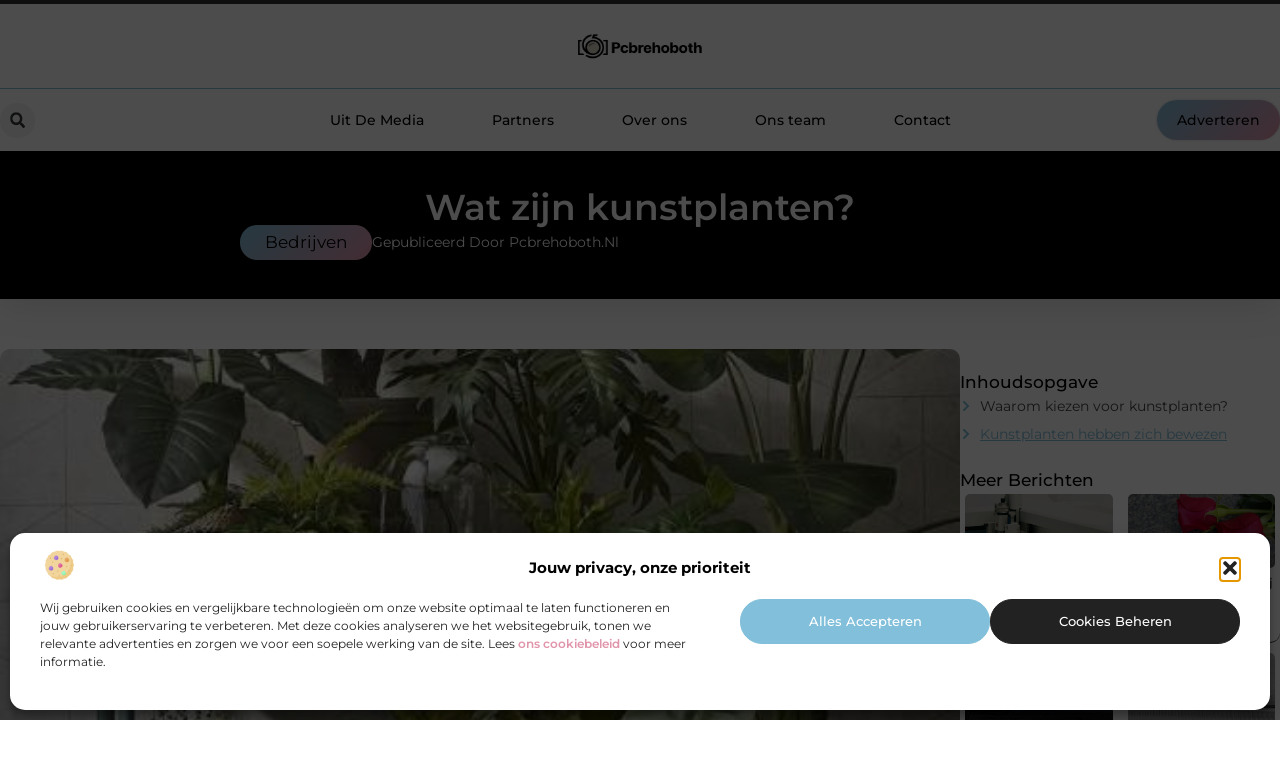

--- FILE ---
content_type: text/html; charset=UTF-8
request_url: https://www.pcbrehoboth.nl/wat-zijn-kunstplanten/
body_size: 31637
content:
<!doctype html>
<html lang="nl-NL" prefix="og: https://ogp.me/ns#">
<head>
	<meta charset="UTF-8">
	<meta name="viewport" content="width=device-width, initial-scale=1">
	<link rel="profile" href="https://gmpg.org/xfn/11">
		<style>img:is([sizes="auto" i], [sizes^="auto," i]) { contain-intrinsic-size: 3000px 1500px }</style>
	
<!-- Search Engine Optimization door Rank Math - https://rankmath.com/ -->
<title>Wat zijn kunstplanten? &bull; Pcbrehoboth</title>
<meta name="description" content="Lees in deze tekstblog over goedkope kunstplanten w.o. grote kunstplanten voor binnen. Uw huis kan er enorm van opfleuren, en bloeiende kunstplanten voor"/>
<meta name="robots" content="follow, index, max-snippet:-1, max-video-preview:-1, max-image-preview:large"/>
<link rel="canonical" href="https://www.pcbrehoboth.nl/wat-zijn-kunstplanten/" />
<meta property="og:locale" content="nl_NL" />
<meta property="og:type" content="article" />
<meta property="og:title" content="Wat zijn kunstplanten? &bull; Pcbrehoboth" />
<meta property="og:description" content="Lees in deze tekstblog over goedkope kunstplanten w.o. grote kunstplanten voor binnen. Uw huis kan er enorm van opfleuren, en bloeiende kunstplanten voor" />
<meta property="og:url" content="https://www.pcbrehoboth.nl/wat-zijn-kunstplanten/" />
<meta property="og:site_name" content="Pcbrehoboth" />
<meta property="article:tag" content="Bloeiende kunstplanten voor buiten" />
<meta property="article:tag" content="Goedkope kunstplanten" />
<meta property="article:tag" content="Grote kunstplanten voor binnen" />
<meta property="article:tag" content="Kunstboeket" />
<meta property="article:tag" content="Kunstplanten" />
<meta property="article:tag" content="KunstplantenXL" />
<meta property="article:section" content="Bedrijven" />
<meta property="og:image" content="https://www.pcbrehoboth.nl/wp-content/uploads/2020/10/Wat-zijn-kunstplanten.jpg" />
<meta property="og:image:secure_url" content="https://www.pcbrehoboth.nl/wp-content/uploads/2020/10/Wat-zijn-kunstplanten.jpg" />
<meta property="og:image:width" content="502" />
<meta property="og:image:height" content="628" />
<meta property="og:image:alt" content="Wat zijn kunstplanten?" />
<meta property="og:image:type" content="image/jpeg" />
<meta property="article:published_time" content="2020-10-05T07:25:50+00:00" />
<meta name="twitter:card" content="summary_large_image" />
<meta name="twitter:title" content="Wat zijn kunstplanten? &bull; Pcbrehoboth" />
<meta name="twitter:description" content="Lees in deze tekstblog over goedkope kunstplanten w.o. grote kunstplanten voor binnen. Uw huis kan er enorm van opfleuren, en bloeiende kunstplanten voor" />
<meta name="twitter:image" content="https://www.pcbrehoboth.nl/wp-content/uploads/2020/10/Wat-zijn-kunstplanten.jpg" />
<script type="application/ld+json" class="rank-math-schema">{"@context":"https://schema.org","@graph":[{"@type":"Organization","@id":"https://www.pcbrehoboth.nl/#organization","name":"pcbrehoboth","url":"https://www.pcbrehoboth.nl","logo":{"@type":"ImageObject","@id":"https://www.pcbrehoboth.nl/#logo","url":"https://www.pcbrehoboth.nl/wp-content/uploads/2021/10/cropped-1.pcbrehoboth.nl-Logo-355x159px.png","contentUrl":"https://www.pcbrehoboth.nl/wp-content/uploads/2021/10/cropped-1.pcbrehoboth.nl-Logo-355x159px.png","caption":"Pcbrehoboth","inLanguage":"nl-NL","width":"348","height":"77"}},{"@type":"WebSite","@id":"https://www.pcbrehoboth.nl/#website","url":"https://www.pcbrehoboth.nl","name":"Pcbrehoboth","alternateName":"pcbrehoboth.nl","publisher":{"@id":"https://www.pcbrehoboth.nl/#organization"},"inLanguage":"nl-NL"},{"@type":"ImageObject","@id":"https://www.pcbrehoboth.nl/wp-content/uploads/2020/10/Wat-zijn-kunstplanten.jpg","url":"https://www.pcbrehoboth.nl/wp-content/uploads/2020/10/Wat-zijn-kunstplanten.jpg","width":"502","height":"628","inLanguage":"nl-NL"},{"@type":"BreadcrumbList","@id":"https://www.pcbrehoboth.nl/wat-zijn-kunstplanten/#breadcrumb","itemListElement":[{"@type":"ListItem","position":"1","item":{"@id":"https://www.pcbrehoboth.nl/","name":"Home"}},{"@type":"ListItem","position":"2","item":{"@id":"https://www.pcbrehoboth.nl/wat-zijn-kunstplanten/","name":"Wat zijn kunstplanten?"}}]},{"@type":"WebPage","@id":"https://www.pcbrehoboth.nl/wat-zijn-kunstplanten/#webpage","url":"https://www.pcbrehoboth.nl/wat-zijn-kunstplanten/","name":"Wat zijn kunstplanten? &bull; Pcbrehoboth","datePublished":"2020-10-05T07:25:50+00:00","dateModified":"2020-10-05T07:25:50+00:00","isPartOf":{"@id":"https://www.pcbrehoboth.nl/#website"},"primaryImageOfPage":{"@id":"https://www.pcbrehoboth.nl/wp-content/uploads/2020/10/Wat-zijn-kunstplanten.jpg"},"inLanguage":"nl-NL","breadcrumb":{"@id":"https://www.pcbrehoboth.nl/wat-zijn-kunstplanten/#breadcrumb"}},{"@type":"Person","@id":"https://www.pcbrehoboth.nl/wat-zijn-kunstplanten/#author","image":{"@type":"ImageObject","@id":"https://secure.gravatar.com/avatar/?s=96&amp;d=mm&amp;r=g","url":"https://secure.gravatar.com/avatar/?s=96&amp;d=mm&amp;r=g","inLanguage":"nl-NL"},"worksFor":{"@id":"https://www.pcbrehoboth.nl/#organization"}},{"@type":"BlogPosting","headline":"Wat zijn kunstplanten? &bull; Pcbrehoboth","datePublished":"2020-10-05T07:25:50+00:00","dateModified":"2020-10-05T07:25:50+00:00","author":{"@id":"https://www.pcbrehoboth.nl/wat-zijn-kunstplanten/#author"},"publisher":{"@id":"https://www.pcbrehoboth.nl/#organization"},"description":"Lees in deze tekstblog over goedkope kunstplanten w.o. grote kunstplanten voor binnen. Uw huis kan er enorm van opfleuren, en bloeiende kunstplanten voor","name":"Wat zijn kunstplanten? &bull; Pcbrehoboth","@id":"https://www.pcbrehoboth.nl/wat-zijn-kunstplanten/#richSnippet","isPartOf":{"@id":"https://www.pcbrehoboth.nl/wat-zijn-kunstplanten/#webpage"},"image":{"@id":"https://www.pcbrehoboth.nl/wp-content/uploads/2020/10/Wat-zijn-kunstplanten.jpg"},"inLanguage":"nl-NL","mainEntityOfPage":{"@id":"https://www.pcbrehoboth.nl/wat-zijn-kunstplanten/#webpage"}}]}</script>
<!-- /Rank Math WordPress SEO plugin -->

<link rel="alternate" type="application/rss+xml" title="Pcbrehoboth &raquo; feed" href="https://www.pcbrehoboth.nl/feed/" />
<link rel="alternate" type="application/rss+xml" title="Pcbrehoboth &raquo; reacties feed" href="https://www.pcbrehoboth.nl/comments/feed/" />
<script>
window._wpemojiSettings = {"baseUrl":"https:\/\/s.w.org\/images\/core\/emoji\/16.0.1\/72x72\/","ext":".png","svgUrl":"https:\/\/s.w.org\/images\/core\/emoji\/16.0.1\/svg\/","svgExt":".svg","source":{"concatemoji":"https:\/\/www.pcbrehoboth.nl\/wp-includes\/js\/wp-emoji-release.min.js?ver=6.8.3"}};
/*! This file is auto-generated */
!function(s,n){var o,i,e;function c(e){try{var t={supportTests:e,timestamp:(new Date).valueOf()};sessionStorage.setItem(o,JSON.stringify(t))}catch(e){}}function p(e,t,n){e.clearRect(0,0,e.canvas.width,e.canvas.height),e.fillText(t,0,0);var t=new Uint32Array(e.getImageData(0,0,e.canvas.width,e.canvas.height).data),a=(e.clearRect(0,0,e.canvas.width,e.canvas.height),e.fillText(n,0,0),new Uint32Array(e.getImageData(0,0,e.canvas.width,e.canvas.height).data));return t.every(function(e,t){return e===a[t]})}function u(e,t){e.clearRect(0,0,e.canvas.width,e.canvas.height),e.fillText(t,0,0);for(var n=e.getImageData(16,16,1,1),a=0;a<n.data.length;a++)if(0!==n.data[a])return!1;return!0}function f(e,t,n,a){switch(t){case"flag":return n(e,"\ud83c\udff3\ufe0f\u200d\u26a7\ufe0f","\ud83c\udff3\ufe0f\u200b\u26a7\ufe0f")?!1:!n(e,"\ud83c\udde8\ud83c\uddf6","\ud83c\udde8\u200b\ud83c\uddf6")&&!n(e,"\ud83c\udff4\udb40\udc67\udb40\udc62\udb40\udc65\udb40\udc6e\udb40\udc67\udb40\udc7f","\ud83c\udff4\u200b\udb40\udc67\u200b\udb40\udc62\u200b\udb40\udc65\u200b\udb40\udc6e\u200b\udb40\udc67\u200b\udb40\udc7f");case"emoji":return!a(e,"\ud83e\udedf")}return!1}function g(e,t,n,a){var r="undefined"!=typeof WorkerGlobalScope&&self instanceof WorkerGlobalScope?new OffscreenCanvas(300,150):s.createElement("canvas"),o=r.getContext("2d",{willReadFrequently:!0}),i=(o.textBaseline="top",o.font="600 32px Arial",{});return e.forEach(function(e){i[e]=t(o,e,n,a)}),i}function t(e){var t=s.createElement("script");t.src=e,t.defer=!0,s.head.appendChild(t)}"undefined"!=typeof Promise&&(o="wpEmojiSettingsSupports",i=["flag","emoji"],n.supports={everything:!0,everythingExceptFlag:!0},e=new Promise(function(e){s.addEventListener("DOMContentLoaded",e,{once:!0})}),new Promise(function(t){var n=function(){try{var e=JSON.parse(sessionStorage.getItem(o));if("object"==typeof e&&"number"==typeof e.timestamp&&(new Date).valueOf()<e.timestamp+604800&&"object"==typeof e.supportTests)return e.supportTests}catch(e){}return null}();if(!n){if("undefined"!=typeof Worker&&"undefined"!=typeof OffscreenCanvas&&"undefined"!=typeof URL&&URL.createObjectURL&&"undefined"!=typeof Blob)try{var e="postMessage("+g.toString()+"("+[JSON.stringify(i),f.toString(),p.toString(),u.toString()].join(",")+"));",a=new Blob([e],{type:"text/javascript"}),r=new Worker(URL.createObjectURL(a),{name:"wpTestEmojiSupports"});return void(r.onmessage=function(e){c(n=e.data),r.terminate(),t(n)})}catch(e){}c(n=g(i,f,p,u))}t(n)}).then(function(e){for(var t in e)n.supports[t]=e[t],n.supports.everything=n.supports.everything&&n.supports[t],"flag"!==t&&(n.supports.everythingExceptFlag=n.supports.everythingExceptFlag&&n.supports[t]);n.supports.everythingExceptFlag=n.supports.everythingExceptFlag&&!n.supports.flag,n.DOMReady=!1,n.readyCallback=function(){n.DOMReady=!0}}).then(function(){return e}).then(function(){var e;n.supports.everything||(n.readyCallback(),(e=n.source||{}).concatemoji?t(e.concatemoji):e.wpemoji&&e.twemoji&&(t(e.twemoji),t(e.wpemoji)))}))}((window,document),window._wpemojiSettings);
</script>
<link rel='stylesheet' id='colorboxstyle-css' href='https://www.pcbrehoboth.nl/wp-content/plugins/link-library/colorbox/colorbox.css?ver=6.8.3' media='all' />
<style id='wp-emoji-styles-inline-css'>

	img.wp-smiley, img.emoji {
		display: inline !important;
		border: none !important;
		box-shadow: none !important;
		height: 1em !important;
		width: 1em !important;
		margin: 0 0.07em !important;
		vertical-align: -0.1em !important;
		background: none !important;
		padding: 0 !important;
	}
</style>
<link rel='stylesheet' id='wp-block-library-css' href='https://www.pcbrehoboth.nl/wp-includes/css/dist/block-library/style.min.css?ver=6.8.3' media='all' />
<style id='global-styles-inline-css'>
:root{--wp--preset--aspect-ratio--square: 1;--wp--preset--aspect-ratio--4-3: 4/3;--wp--preset--aspect-ratio--3-4: 3/4;--wp--preset--aspect-ratio--3-2: 3/2;--wp--preset--aspect-ratio--2-3: 2/3;--wp--preset--aspect-ratio--16-9: 16/9;--wp--preset--aspect-ratio--9-16: 9/16;--wp--preset--color--black: #000000;--wp--preset--color--cyan-bluish-gray: #abb8c3;--wp--preset--color--white: #ffffff;--wp--preset--color--pale-pink: #f78da7;--wp--preset--color--vivid-red: #cf2e2e;--wp--preset--color--luminous-vivid-orange: #ff6900;--wp--preset--color--luminous-vivid-amber: #fcb900;--wp--preset--color--light-green-cyan: #7bdcb5;--wp--preset--color--vivid-green-cyan: #00d084;--wp--preset--color--pale-cyan-blue: #8ed1fc;--wp--preset--color--vivid-cyan-blue: #0693e3;--wp--preset--color--vivid-purple: #9b51e0;--wp--preset--gradient--vivid-cyan-blue-to-vivid-purple: linear-gradient(135deg,rgba(6,147,227,1) 0%,rgb(155,81,224) 100%);--wp--preset--gradient--light-green-cyan-to-vivid-green-cyan: linear-gradient(135deg,rgb(122,220,180) 0%,rgb(0,208,130) 100%);--wp--preset--gradient--luminous-vivid-amber-to-luminous-vivid-orange: linear-gradient(135deg,rgba(252,185,0,1) 0%,rgba(255,105,0,1) 100%);--wp--preset--gradient--luminous-vivid-orange-to-vivid-red: linear-gradient(135deg,rgba(255,105,0,1) 0%,rgb(207,46,46) 100%);--wp--preset--gradient--very-light-gray-to-cyan-bluish-gray: linear-gradient(135deg,rgb(238,238,238) 0%,rgb(169,184,195) 100%);--wp--preset--gradient--cool-to-warm-spectrum: linear-gradient(135deg,rgb(74,234,220) 0%,rgb(151,120,209) 20%,rgb(207,42,186) 40%,rgb(238,44,130) 60%,rgb(251,105,98) 80%,rgb(254,248,76) 100%);--wp--preset--gradient--blush-light-purple: linear-gradient(135deg,rgb(255,206,236) 0%,rgb(152,150,240) 100%);--wp--preset--gradient--blush-bordeaux: linear-gradient(135deg,rgb(254,205,165) 0%,rgb(254,45,45) 50%,rgb(107,0,62) 100%);--wp--preset--gradient--luminous-dusk: linear-gradient(135deg,rgb(255,203,112) 0%,rgb(199,81,192) 50%,rgb(65,88,208) 100%);--wp--preset--gradient--pale-ocean: linear-gradient(135deg,rgb(255,245,203) 0%,rgb(182,227,212) 50%,rgb(51,167,181) 100%);--wp--preset--gradient--electric-grass: linear-gradient(135deg,rgb(202,248,128) 0%,rgb(113,206,126) 100%);--wp--preset--gradient--midnight: linear-gradient(135deg,rgb(2,3,129) 0%,rgb(40,116,252) 100%);--wp--preset--font-size--small: 13px;--wp--preset--font-size--medium: 20px;--wp--preset--font-size--large: 36px;--wp--preset--font-size--x-large: 42px;--wp--preset--spacing--20: 0.44rem;--wp--preset--spacing--30: 0.67rem;--wp--preset--spacing--40: 1rem;--wp--preset--spacing--50: 1.5rem;--wp--preset--spacing--60: 2.25rem;--wp--preset--spacing--70: 3.38rem;--wp--preset--spacing--80: 5.06rem;--wp--preset--shadow--natural: 6px 6px 9px rgba(0, 0, 0, 0.2);--wp--preset--shadow--deep: 12px 12px 50px rgba(0, 0, 0, 0.4);--wp--preset--shadow--sharp: 6px 6px 0px rgba(0, 0, 0, 0.2);--wp--preset--shadow--outlined: 6px 6px 0px -3px rgba(255, 255, 255, 1), 6px 6px rgba(0, 0, 0, 1);--wp--preset--shadow--crisp: 6px 6px 0px rgba(0, 0, 0, 1);}:root { --wp--style--global--content-size: 800px;--wp--style--global--wide-size: 1200px; }:where(body) { margin: 0; }.wp-site-blocks > .alignleft { float: left; margin-right: 2em; }.wp-site-blocks > .alignright { float: right; margin-left: 2em; }.wp-site-blocks > .aligncenter { justify-content: center; margin-left: auto; margin-right: auto; }:where(.wp-site-blocks) > * { margin-block-start: 24px; margin-block-end: 0; }:where(.wp-site-blocks) > :first-child { margin-block-start: 0; }:where(.wp-site-blocks) > :last-child { margin-block-end: 0; }:root { --wp--style--block-gap: 24px; }:root :where(.is-layout-flow) > :first-child{margin-block-start: 0;}:root :where(.is-layout-flow) > :last-child{margin-block-end: 0;}:root :where(.is-layout-flow) > *{margin-block-start: 24px;margin-block-end: 0;}:root :where(.is-layout-constrained) > :first-child{margin-block-start: 0;}:root :where(.is-layout-constrained) > :last-child{margin-block-end: 0;}:root :where(.is-layout-constrained) > *{margin-block-start: 24px;margin-block-end: 0;}:root :where(.is-layout-flex){gap: 24px;}:root :where(.is-layout-grid){gap: 24px;}.is-layout-flow > .alignleft{float: left;margin-inline-start: 0;margin-inline-end: 2em;}.is-layout-flow > .alignright{float: right;margin-inline-start: 2em;margin-inline-end: 0;}.is-layout-flow > .aligncenter{margin-left: auto !important;margin-right: auto !important;}.is-layout-constrained > .alignleft{float: left;margin-inline-start: 0;margin-inline-end: 2em;}.is-layout-constrained > .alignright{float: right;margin-inline-start: 2em;margin-inline-end: 0;}.is-layout-constrained > .aligncenter{margin-left: auto !important;margin-right: auto !important;}.is-layout-constrained > :where(:not(.alignleft):not(.alignright):not(.alignfull)){max-width: var(--wp--style--global--content-size);margin-left: auto !important;margin-right: auto !important;}.is-layout-constrained > .alignwide{max-width: var(--wp--style--global--wide-size);}body .is-layout-flex{display: flex;}.is-layout-flex{flex-wrap: wrap;align-items: center;}.is-layout-flex > :is(*, div){margin: 0;}body .is-layout-grid{display: grid;}.is-layout-grid > :is(*, div){margin: 0;}body{padding-top: 0px;padding-right: 0px;padding-bottom: 0px;padding-left: 0px;}a:where(:not(.wp-element-button)){text-decoration: underline;}:root :where(.wp-element-button, .wp-block-button__link){background-color: #32373c;border-width: 0;color: #fff;font-family: inherit;font-size: inherit;line-height: inherit;padding: calc(0.667em + 2px) calc(1.333em + 2px);text-decoration: none;}.has-black-color{color: var(--wp--preset--color--black) !important;}.has-cyan-bluish-gray-color{color: var(--wp--preset--color--cyan-bluish-gray) !important;}.has-white-color{color: var(--wp--preset--color--white) !important;}.has-pale-pink-color{color: var(--wp--preset--color--pale-pink) !important;}.has-vivid-red-color{color: var(--wp--preset--color--vivid-red) !important;}.has-luminous-vivid-orange-color{color: var(--wp--preset--color--luminous-vivid-orange) !important;}.has-luminous-vivid-amber-color{color: var(--wp--preset--color--luminous-vivid-amber) !important;}.has-light-green-cyan-color{color: var(--wp--preset--color--light-green-cyan) !important;}.has-vivid-green-cyan-color{color: var(--wp--preset--color--vivid-green-cyan) !important;}.has-pale-cyan-blue-color{color: var(--wp--preset--color--pale-cyan-blue) !important;}.has-vivid-cyan-blue-color{color: var(--wp--preset--color--vivid-cyan-blue) !important;}.has-vivid-purple-color{color: var(--wp--preset--color--vivid-purple) !important;}.has-black-background-color{background-color: var(--wp--preset--color--black) !important;}.has-cyan-bluish-gray-background-color{background-color: var(--wp--preset--color--cyan-bluish-gray) !important;}.has-white-background-color{background-color: var(--wp--preset--color--white) !important;}.has-pale-pink-background-color{background-color: var(--wp--preset--color--pale-pink) !important;}.has-vivid-red-background-color{background-color: var(--wp--preset--color--vivid-red) !important;}.has-luminous-vivid-orange-background-color{background-color: var(--wp--preset--color--luminous-vivid-orange) !important;}.has-luminous-vivid-amber-background-color{background-color: var(--wp--preset--color--luminous-vivid-amber) !important;}.has-light-green-cyan-background-color{background-color: var(--wp--preset--color--light-green-cyan) !important;}.has-vivid-green-cyan-background-color{background-color: var(--wp--preset--color--vivid-green-cyan) !important;}.has-pale-cyan-blue-background-color{background-color: var(--wp--preset--color--pale-cyan-blue) !important;}.has-vivid-cyan-blue-background-color{background-color: var(--wp--preset--color--vivid-cyan-blue) !important;}.has-vivid-purple-background-color{background-color: var(--wp--preset--color--vivid-purple) !important;}.has-black-border-color{border-color: var(--wp--preset--color--black) !important;}.has-cyan-bluish-gray-border-color{border-color: var(--wp--preset--color--cyan-bluish-gray) !important;}.has-white-border-color{border-color: var(--wp--preset--color--white) !important;}.has-pale-pink-border-color{border-color: var(--wp--preset--color--pale-pink) !important;}.has-vivid-red-border-color{border-color: var(--wp--preset--color--vivid-red) !important;}.has-luminous-vivid-orange-border-color{border-color: var(--wp--preset--color--luminous-vivid-orange) !important;}.has-luminous-vivid-amber-border-color{border-color: var(--wp--preset--color--luminous-vivid-amber) !important;}.has-light-green-cyan-border-color{border-color: var(--wp--preset--color--light-green-cyan) !important;}.has-vivid-green-cyan-border-color{border-color: var(--wp--preset--color--vivid-green-cyan) !important;}.has-pale-cyan-blue-border-color{border-color: var(--wp--preset--color--pale-cyan-blue) !important;}.has-vivid-cyan-blue-border-color{border-color: var(--wp--preset--color--vivid-cyan-blue) !important;}.has-vivid-purple-border-color{border-color: var(--wp--preset--color--vivid-purple) !important;}.has-vivid-cyan-blue-to-vivid-purple-gradient-background{background: var(--wp--preset--gradient--vivid-cyan-blue-to-vivid-purple) !important;}.has-light-green-cyan-to-vivid-green-cyan-gradient-background{background: var(--wp--preset--gradient--light-green-cyan-to-vivid-green-cyan) !important;}.has-luminous-vivid-amber-to-luminous-vivid-orange-gradient-background{background: var(--wp--preset--gradient--luminous-vivid-amber-to-luminous-vivid-orange) !important;}.has-luminous-vivid-orange-to-vivid-red-gradient-background{background: var(--wp--preset--gradient--luminous-vivid-orange-to-vivid-red) !important;}.has-very-light-gray-to-cyan-bluish-gray-gradient-background{background: var(--wp--preset--gradient--very-light-gray-to-cyan-bluish-gray) !important;}.has-cool-to-warm-spectrum-gradient-background{background: var(--wp--preset--gradient--cool-to-warm-spectrum) !important;}.has-blush-light-purple-gradient-background{background: var(--wp--preset--gradient--blush-light-purple) !important;}.has-blush-bordeaux-gradient-background{background: var(--wp--preset--gradient--blush-bordeaux) !important;}.has-luminous-dusk-gradient-background{background: var(--wp--preset--gradient--luminous-dusk) !important;}.has-pale-ocean-gradient-background{background: var(--wp--preset--gradient--pale-ocean) !important;}.has-electric-grass-gradient-background{background: var(--wp--preset--gradient--electric-grass) !important;}.has-midnight-gradient-background{background: var(--wp--preset--gradient--midnight) !important;}.has-small-font-size{font-size: var(--wp--preset--font-size--small) !important;}.has-medium-font-size{font-size: var(--wp--preset--font-size--medium) !important;}.has-large-font-size{font-size: var(--wp--preset--font-size--large) !important;}.has-x-large-font-size{font-size: var(--wp--preset--font-size--x-large) !important;}
:root :where(.wp-block-pullquote){font-size: 1.5em;line-height: 1.6;}
</style>
<link rel='stylesheet' id='thumbs_rating_styles-css' href='https://www.pcbrehoboth.nl/wp-content/plugins/link-library/upvote-downvote/css/style.css?ver=1.0.0' media='all' />
<link rel='stylesheet' id='scriptlesssocialsharing-css' href='https://www.pcbrehoboth.nl/wp-content/plugins/scriptless-social-sharing/includes/css/scriptlesssocialsharing-style.css?ver=3.3.1' media='all' />
<style id='scriptlesssocialsharing-inline-css'>
.scriptlesssocialsharing__buttons a.button { padding: 12px; flex: 1; }@media only screen and (max-width: 767px) { .scriptlesssocialsharing .sss-name { position: absolute; clip: rect(1px, 1px, 1px, 1px); height: 1px; width: 1px; border: 0; overflow: hidden; } }
</style>
<link rel='stylesheet' id='cmplz-general-css' href='https://www.pcbrehoboth.nl/wp-content/plugins/complianz-gdpr/assets/css/cookieblocker.min.css?ver=1765933614' media='all' />
<link rel='stylesheet' id='hello-elementor-css' href='https://www.pcbrehoboth.nl/wp-content/themes/hello-elementor/style.min.css?ver=3.4.0' media='all' />
<link rel='stylesheet' id='hello-elementor-theme-style-css' href='https://www.pcbrehoboth.nl/wp-content/themes/hello-elementor/theme.min.css?ver=3.4.0' media='all' />
<link rel='stylesheet' id='hello-elementor-header-footer-css' href='https://www.pcbrehoboth.nl/wp-content/themes/hello-elementor/header-footer.min.css?ver=3.4.0' media='all' />
<link rel='stylesheet' id='elementor-frontend-css' href='https://www.pcbrehoboth.nl/wp-content/plugins/elementor/assets/css/frontend.min.css?ver=3.28.4' media='all' />
<link rel='stylesheet' id='elementor-post-5215-css' href='https://www.pcbrehoboth.nl/wp-content/uploads/elementor/css/post-5215.css?ver=1768957577' media='all' />
<link rel='stylesheet' id='widget-image-css' href='https://www.pcbrehoboth.nl/wp-content/plugins/elementor/assets/css/widget-image.min.css?ver=3.28.4' media='all' />
<link rel='stylesheet' id='widget-search-form-css' href='https://www.pcbrehoboth.nl/wp-content/plugins/elementor-pro/assets/css/widget-search-form.min.css?ver=3.28.4' media='all' />
<link rel='stylesheet' id='widget-nav-menu-css' href='https://www.pcbrehoboth.nl/wp-content/plugins/elementor-pro/assets/css/widget-nav-menu.min.css?ver=3.28.4' media='all' />
<link rel='stylesheet' id='e-animation-shrink-css' href='https://www.pcbrehoboth.nl/wp-content/plugins/elementor/assets/lib/animations/styles/e-animation-shrink.min.css?ver=3.28.4' media='all' />
<link rel='stylesheet' id='e-animation-fadeIn-css' href='https://www.pcbrehoboth.nl/wp-content/plugins/elementor/assets/lib/animations/styles/fadeIn.min.css?ver=3.28.4' media='all' />
<link rel='stylesheet' id='e-motion-fx-css' href='https://www.pcbrehoboth.nl/wp-content/plugins/elementor-pro/assets/css/modules/motion-fx.min.css?ver=3.28.4' media='all' />
<link rel='stylesheet' id='e-sticky-css' href='https://www.pcbrehoboth.nl/wp-content/plugins/elementor-pro/assets/css/modules/sticky.min.css?ver=3.28.4' media='all' />
<link rel='stylesheet' id='widget-heading-css' href='https://www.pcbrehoboth.nl/wp-content/plugins/elementor/assets/css/widget-heading.min.css?ver=3.28.4' media='all' />
<link rel='stylesheet' id='swiper-css' href='https://www.pcbrehoboth.nl/wp-content/plugins/elementor/assets/lib/swiper/v8/css/swiper.min.css?ver=8.4.5' media='all' />
<link rel='stylesheet' id='e-swiper-css' href='https://www.pcbrehoboth.nl/wp-content/plugins/elementor/assets/css/conditionals/e-swiper.min.css?ver=3.28.4' media='all' />
<link rel='stylesheet' id='e-animation-grow-css' href='https://www.pcbrehoboth.nl/wp-content/plugins/elementor/assets/lib/animations/styles/e-animation-grow.min.css?ver=3.28.4' media='all' />
<link rel='stylesheet' id='widget-divider-css' href='https://www.pcbrehoboth.nl/wp-content/plugins/elementor/assets/css/widget-divider.min.css?ver=3.28.4' media='all' />
<link rel='stylesheet' id='widget-post-info-css' href='https://www.pcbrehoboth.nl/wp-content/plugins/elementor-pro/assets/css/widget-post-info.min.css?ver=3.28.4' media='all' />
<link rel='stylesheet' id='widget-icon-list-css' href='https://www.pcbrehoboth.nl/wp-content/plugins/elementor/assets/css/widget-icon-list.min.css?ver=3.28.4' media='all' />
<link rel='stylesheet' id='widget-table-of-contents-css' href='https://www.pcbrehoboth.nl/wp-content/plugins/elementor-pro/assets/css/widget-table-of-contents.min.css?ver=3.28.4' media='all' />
<link rel='stylesheet' id='widget-posts-css' href='https://www.pcbrehoboth.nl/wp-content/plugins/elementor-pro/assets/css/widget-posts.min.css?ver=3.28.4' media='all' />
<link rel='stylesheet' id='widget-post-navigation-css' href='https://www.pcbrehoboth.nl/wp-content/plugins/elementor-pro/assets/css/widget-post-navigation.min.css?ver=3.28.4' media='all' />
<link rel='stylesheet' id='widget-loop-common-css' href='https://www.pcbrehoboth.nl/wp-content/plugins/elementor-pro/assets/css/widget-loop-common.min.css?ver=3.28.4' media='all' />
<link rel='stylesheet' id='widget-loop-grid-css' href='https://www.pcbrehoboth.nl/wp-content/plugins/elementor-pro/assets/css/widget-loop-grid.min.css?ver=3.28.4' media='all' />
<link rel='stylesheet' id='elementor-post-5382-css' href='https://www.pcbrehoboth.nl/wp-content/uploads/elementor/css/post-5382.css?ver=1768957577' media='all' />
<link rel='stylesheet' id='elementor-post-5378-css' href='https://www.pcbrehoboth.nl/wp-content/uploads/elementor/css/post-5378.css?ver=1768957577' media='all' />
<link rel='stylesheet' id='elementor-post-5373-css' href='https://www.pcbrehoboth.nl/wp-content/uploads/elementor/css/post-5373.css?ver=1768958010' media='all' />
<link rel='stylesheet' id='elementor-gf-local-montserrat-css' href='https://www.pcbrehoboth.nl/wp-content/uploads/elementor/google-fonts/css/montserrat.css?ver=1746518765' media='all' />
<script src="https://www.pcbrehoboth.nl/wp-includes/js/jquery/jquery.min.js?ver=3.7.1" id="jquery-core-js"></script>
<script src="https://www.pcbrehoboth.nl/wp-includes/js/jquery/jquery-migrate.min.js?ver=3.4.1" id="jquery-migrate-js"></script>
<script src="https://www.pcbrehoboth.nl/wp-content/plugins/link-library/colorbox/jquery.colorbox-min.js?ver=1.3.9" id="colorbox-js"></script>
<script id="thumbs_rating_scripts-js-extra">
var thumbs_rating_ajax = {"ajax_url":"https:\/\/www.pcbrehoboth.nl\/wp-admin\/admin-ajax.php","nonce":"be99f32162"};
</script>
<script src="https://www.pcbrehoboth.nl/wp-content/plugins/link-library/upvote-downvote/js/general.js?ver=4.0.1" id="thumbs_rating_scripts-js"></script>
<link rel="https://api.w.org/" href="https://www.pcbrehoboth.nl/wp-json/" /><link rel="alternate" title="JSON" type="application/json" href="https://www.pcbrehoboth.nl/wp-json/wp/v2/posts/1178" /><link rel="EditURI" type="application/rsd+xml" title="RSD" href="https://www.pcbrehoboth.nl/xmlrpc.php?rsd" />
<meta name="generator" content="WordPress 6.8.3" />
<link rel='shortlink' href='https://www.pcbrehoboth.nl/?p=1178' />
<link rel="alternate" title="oEmbed (JSON)" type="application/json+oembed" href="https://www.pcbrehoboth.nl/wp-json/oembed/1.0/embed?url=https%3A%2F%2Fwww.pcbrehoboth.nl%2Fwat-zijn-kunstplanten%2F" />
<link rel="alternate" title="oEmbed (XML)" type="text/xml+oembed" href="https://www.pcbrehoboth.nl/wp-json/oembed/1.0/embed?url=https%3A%2F%2Fwww.pcbrehoboth.nl%2Fwat-zijn-kunstplanten%2F&#038;format=xml" />
<script type="text/javascript">//<![CDATA[
  function external_links_in_new_windows_loop() {
    if (!document.links) {
      document.links = document.getElementsByTagName('a');
    }
    var change_link = false;
    var force = '';
    var ignore = '';

    for (var t=0; t<document.links.length; t++) {
      var all_links = document.links[t];
      change_link = false;
      
      if(document.links[t].hasAttribute('onClick') == false) {
        // forced if the address starts with http (or also https), but does not link to the current domain
        if(all_links.href.search(/^http/) != -1 && all_links.href.search('www.pcbrehoboth.nl') == -1 && all_links.href.search(/^#/) == -1) {
          // console.log('Changed ' + all_links.href);
          change_link = true;
        }
          
        if(force != '' && all_links.href.search(force) != -1) {
          // forced
          // console.log('force ' + all_links.href);
          change_link = true;
        }
        
        if(ignore != '' && all_links.href.search(ignore) != -1) {
          // console.log('ignore ' + all_links.href);
          // ignored
          change_link = false;
        }

        if(change_link == true) {
          // console.log('Changed ' + all_links.href);
          document.links[t].setAttribute('onClick', 'javascript:window.open(\'' + all_links.href.replace(/'/g, '') + '\', \'_blank\', \'noopener\'); return false;');
          document.links[t].removeAttribute('target');
        }
      }
    }
  }
  
  // Load
  function external_links_in_new_windows_load(func)
  {  
    var oldonload = window.onload;
    if (typeof window.onload != 'function'){
      window.onload = func;
    } else {
      window.onload = function(){
        oldonload();
        func();
      }
    }
  }

  external_links_in_new_windows_load(external_links_in_new_windows_loop);
  //]]></script>

			<style>.cmplz-hidden {
					display: none !important;
				}</style><meta name="generator" content="Elementor 3.28.4; features: e_font_icon_svg, additional_custom_breakpoints, e_local_google_fonts, e_element_cache; settings: css_print_method-external, google_font-enabled, font_display-swap">
			<style>
				.e-con.e-parent:nth-of-type(n+4):not(.e-lazyloaded):not(.e-no-lazyload),
				.e-con.e-parent:nth-of-type(n+4):not(.e-lazyloaded):not(.e-no-lazyload) * {
					background-image: none !important;
				}
				@media screen and (max-height: 1024px) {
					.e-con.e-parent:nth-of-type(n+3):not(.e-lazyloaded):not(.e-no-lazyload),
					.e-con.e-parent:nth-of-type(n+3):not(.e-lazyloaded):not(.e-no-lazyload) * {
						background-image: none !important;
					}
				}
				@media screen and (max-height: 640px) {
					.e-con.e-parent:nth-of-type(n+2):not(.e-lazyloaded):not(.e-no-lazyload),
					.e-con.e-parent:nth-of-type(n+2):not(.e-lazyloaded):not(.e-no-lazyload) * {
						background-image: none !important;
					}
				}
			</style>
			<link rel="icon" href="https://www.pcbrehoboth.nl/wp-content/uploads/2021/10/cropped-0.pcbrehoboth.nl-icon-150x150-px-32x32.png" sizes="32x32" />
<link rel="icon" href="https://www.pcbrehoboth.nl/wp-content/uploads/2021/10/cropped-0.pcbrehoboth.nl-icon-150x150-px-192x192.png" sizes="192x192" />
<link rel="apple-touch-icon" href="https://www.pcbrehoboth.nl/wp-content/uploads/2021/10/cropped-0.pcbrehoboth.nl-icon-150x150-px-180x180.png" />
<meta name="msapplication-TileImage" content="https://www.pcbrehoboth.nl/wp-content/uploads/2021/10/cropped-0.pcbrehoboth.nl-icon-150x150-px-270x270.png" />
</head>
<body data-rsssl=1 data-cmplz=1 class="wp-singular post-template-default single single-post postid-1178 single-format-standard wp-custom-logo wp-embed-responsive wp-theme-hello-elementor hello-elementor-default elementor-default elementor-template-full-width elementor-kit-5215 elementor-page-5373">


<a class="skip-link screen-reader-text" href="#content">Ga naar de inhoud</a>

		<header data-elementor-type="header" data-elementor-id="5382" class="elementor elementor-5382 elementor-location-header" data-elementor-post-type="elementor_library">
			<header class="elementor-element elementor-element-1bb5e941 e-con-full top e-flex e-con e-parent" data-id="1bb5e941" data-element_type="container" data-settings="{&quot;sticky&quot;:&quot;top&quot;,&quot;background_background&quot;:&quot;classic&quot;,&quot;sticky_on&quot;:[&quot;desktop&quot;,&quot;tablet&quot;,&quot;mobile&quot;],&quot;sticky_offset&quot;:0,&quot;sticky_effects_offset&quot;:0,&quot;sticky_anchor_link_offset&quot;:0}">
		<div class="elementor-element elementor-element-79d4ea00 e-flex e-con-boxed e-con e-child" data-id="79d4ea00" data-element_type="container" data-settings="{&quot;background_background&quot;:&quot;classic&quot;}">
					<div class="e-con-inner">
				<div class="elementor-element elementor-element-7be242c3 elementor-widget__width-initial elementor-widget elementor-widget-theme-site-logo elementor-widget-image" data-id="7be242c3" data-element_type="widget" data-widget_type="theme-site-logo.default">
				<div class="elementor-widget-container">
											<a href="https://www.pcbrehoboth.nl">
			<img width="348" height="77" src="https://www.pcbrehoboth.nl/wp-content/uploads/2021/10/cropped-1.pcbrehoboth.nl-Logo-355x159px.png" class="attachment-full size-full wp-image-1530" alt="" srcset="https://www.pcbrehoboth.nl/wp-content/uploads/2021/10/cropped-1.pcbrehoboth.nl-Logo-355x159px.png 348w, https://www.pcbrehoboth.nl/wp-content/uploads/2021/10/cropped-1.pcbrehoboth.nl-Logo-355x159px-300x66.png 300w" sizes="(max-width: 348px) 100vw, 348px" />				</a>
											</div>
				</div>
					</div>
				</div>
		<div class="elementor-element elementor-element-4f113f2b e-flex e-con-boxed e-con e-child" data-id="4f113f2b" data-element_type="container" data-settings="{&quot;background_background&quot;:&quot;classic&quot;,&quot;animation&quot;:&quot;none&quot;,&quot;animation_delay&quot;:200}">
					<div class="e-con-inner">
				<div class="elementor-element elementor-element-5edcc6da elementor-view-stacked elementor-shape-rounded elementor-hidden-desktop elementor-hidden-tablet elementor-widget elementor-widget-icon" data-id="5edcc6da" data-element_type="widget" data-widget_type="icon.default">
				<div class="elementor-widget-container">
							<div class="elementor-icon-wrapper">
			<a class="elementor-icon" href="/adverteren/">
			<svg aria-hidden="true" class="e-font-icon-svg e-fas-edit" viewBox="0 0 576 512" xmlns="http://www.w3.org/2000/svg"><path d="M402.6 83.2l90.2 90.2c3.8 3.8 3.8 10 0 13.8L274.4 405.6l-92.8 10.3c-12.4 1.4-22.9-9.1-21.5-21.5l10.3-92.8L388.8 83.2c3.8-3.8 10-3.8 13.8 0zm162-22.9l-48.8-48.8c-15.2-15.2-39.9-15.2-55.2 0l-35.4 35.4c-3.8 3.8-3.8 10 0 13.8l90.2 90.2c3.8 3.8 10 3.8 13.8 0l35.4-35.4c15.2-15.3 15.2-40 0-55.2zM384 346.2V448H64V128h229.8c3.2 0 6.2-1.3 8.5-3.5l40-40c7.6-7.6 2.2-20.5-8.5-20.5H48C21.5 64 0 85.5 0 112v352c0 26.5 21.5 48 48 48h352c26.5 0 48-21.5 48-48V306.2c0-10.7-12.9-16-20.5-8.5l-40 40c-2.2 2.3-3.5 5.3-3.5 8.5z"></path></svg>			</a>
		</div>
						</div>
				</div>
				<div class="elementor-element elementor-element-4e57a63e elementor-search-form--skin-full_screen elementor-widget__width-initial elementor-widget-tablet__width-auto elementor-widget elementor-widget-search-form" data-id="4e57a63e" data-element_type="widget" data-settings="{&quot;skin&quot;:&quot;full_screen&quot;}" data-widget_type="search-form.default">
				<div class="elementor-widget-container">
							<search role="search">
			<form class="elementor-search-form" action="https://www.pcbrehoboth.nl" method="get">
												<div class="elementor-search-form__toggle" role="button" tabindex="0" aria-label="Zoeken">
					<div class="e-font-icon-svg-container"><svg aria-hidden="true" class="e-font-icon-svg e-fas-search" viewBox="0 0 512 512" xmlns="http://www.w3.org/2000/svg"><path d="M505 442.7L405.3 343c-4.5-4.5-10.6-7-17-7H372c27.6-35.3 44-79.7 44-128C416 93.1 322.9 0 208 0S0 93.1 0 208s93.1 208 208 208c48.3 0 92.7-16.4 128-44v16.3c0 6.4 2.5 12.5 7 17l99.7 99.7c9.4 9.4 24.6 9.4 33.9 0l28.3-28.3c9.4-9.4 9.4-24.6.1-34zM208 336c-70.7 0-128-57.2-128-128 0-70.7 57.2-128 128-128 70.7 0 128 57.2 128 128 0 70.7-57.2 128-128 128z"></path></svg></div>				</div>
								<div class="elementor-search-form__container">
					<label class="elementor-screen-only" for="elementor-search-form-4e57a63e">Zoeken</label>

					
					<input id="elementor-search-form-4e57a63e" placeholder="" class="elementor-search-form__input" type="search" name="s" value="">
					
					
										<div class="dialog-lightbox-close-button dialog-close-button" role="button" tabindex="0" aria-label="Sluit dit zoekvak.">
						<svg aria-hidden="true" class="e-font-icon-svg e-eicon-close" viewBox="0 0 1000 1000" xmlns="http://www.w3.org/2000/svg"><path d="M742 167L500 408 258 167C246 154 233 150 217 150 196 150 179 158 167 167 154 179 150 196 150 212 150 229 154 242 171 254L408 500 167 742C138 771 138 800 167 829 196 858 225 858 254 829L496 587 738 829C750 842 767 846 783 846 800 846 817 842 829 829 842 817 846 804 846 783 846 767 842 750 829 737L588 500 833 258C863 229 863 200 833 171 804 137 775 137 742 167Z"></path></svg>					</div>
									</div>
			</form>
		</search>
						</div>
				</div>
				<div class="elementor-element elementor-element-3b0a7e77 elementor-nav-menu--stretch elementor-nav-menu__text-align-center elementor-widget-tablet__width-auto elementor-widget-mobile__width-initial elementor-widget__width-auto elementor-nav-menu--dropdown-mobile elementor-nav-menu--toggle elementor-nav-menu--burger elementor-widget elementor-widget-nav-menu" data-id="3b0a7e77" data-element_type="widget" data-settings="{&quot;full_width&quot;:&quot;stretch&quot;,&quot;layout&quot;:&quot;horizontal&quot;,&quot;submenu_icon&quot;:{&quot;value&quot;:&quot;&lt;svg class=\&quot;e-font-icon-svg e-fas-caret-down\&quot; viewBox=\&quot;0 0 320 512\&quot; xmlns=\&quot;http:\/\/www.w3.org\/2000\/svg\&quot;&gt;&lt;path d=\&quot;M31.3 192h257.3c17.8 0 26.7 21.5 14.1 34.1L174.1 354.8c-7.8 7.8-20.5 7.8-28.3 0L17.2 226.1C4.6 213.5 13.5 192 31.3 192z\&quot;&gt;&lt;\/path&gt;&lt;\/svg&gt;&quot;,&quot;library&quot;:&quot;fa-solid&quot;},&quot;toggle&quot;:&quot;burger&quot;}" data-widget_type="nav-menu.default">
				<div class="elementor-widget-container">
								<nav aria-label="Menu" class="elementor-nav-menu--main elementor-nav-menu__container elementor-nav-menu--layout-horizontal e--pointer-background e--animation-fade">
				<ul id="menu-1-3b0a7e77" class="elementor-nav-menu"><li class="menu-item menu-item-type-custom menu-item-object-custom menu-item-4629"><a href="/category/media/" class="elementor-item">Uit De Media</a></li>
<li class="menu-item menu-item-type-post_type menu-item-object-page menu-item-1030"><a href="https://www.pcbrehoboth.nl/referenties/" class="elementor-item">Partners</a></li>
<li class="menu-item menu-item-type-post_type menu-item-object-page menu-item-5392"><a href="https://www.pcbrehoboth.nl/over-ons/" class="elementor-item">Over ons</a></li>
<li class="menu-item menu-item-type-post_type menu-item-object-page menu-item-5391"><a href="https://www.pcbrehoboth.nl/ons-team/" class="elementor-item">Ons team</a></li>
<li class="menu-item menu-item-type-post_type menu-item-object-page menu-item-1028"><a href="https://www.pcbrehoboth.nl/contact/" class="elementor-item">Contact</a></li>
</ul>			</nav>
					<div class="elementor-menu-toggle" role="button" tabindex="0" aria-label="Menu toggle" aria-expanded="false">
			<span class="elementor-menu-toggle__icon--open"><svg xmlns="http://www.w3.org/2000/svg" xml:space="preserve" viewBox="0 0 388.4 388.4"><path d="M22.3 329.7H272c10.6 0 19.1-8.6 19.1-19.1 0-10.6-8.6-19.2-19.1-19.2H22.3c-10.6 0-19.1 8.6-19.1 19.2 0 10.5 8.5 19.1 19.1 19.1M22.3 213.8H368c10.6 0 19.1-8.6 19.1-19.1 0-10.6-8.6-19.1-19.1-19.1H22.3c-10.6 0-19.1 8.6-19.1 19.1s8.5 19.1 19.1 19.1M22.3 97.9H272c10.6 0 19.1-8.6 19.1-19.1s-8.6-19.1-19.1-19.1H22.3c-10.6 0-19.1 8.6-19.1 19.1s8.5 19.1 19.1 19.1"></path></svg></span><svg aria-hidden="true" role="presentation" class="elementor-menu-toggle__icon--close e-font-icon-svg e-eicon-close" viewBox="0 0 1000 1000" xmlns="http://www.w3.org/2000/svg"><path d="M742 167L500 408 258 167C246 154 233 150 217 150 196 150 179 158 167 167 154 179 150 196 150 212 150 229 154 242 171 254L408 500 167 742C138 771 138 800 167 829 196 858 225 858 254 829L496 587 738 829C750 842 767 846 783 846 800 846 817 842 829 829 842 817 846 804 846 783 846 767 842 750 829 737L588 500 833 258C863 229 863 200 833 171 804 137 775 137 742 167Z"></path></svg>		</div>
					<nav class="elementor-nav-menu--dropdown elementor-nav-menu__container" aria-hidden="true">
				<ul id="menu-2-3b0a7e77" class="elementor-nav-menu"><li class="menu-item menu-item-type-custom menu-item-object-custom menu-item-4629"><a href="/category/media/" class="elementor-item" tabindex="-1">Uit De Media</a></li>
<li class="menu-item menu-item-type-post_type menu-item-object-page menu-item-1030"><a href="https://www.pcbrehoboth.nl/referenties/" class="elementor-item" tabindex="-1">Partners</a></li>
<li class="menu-item menu-item-type-post_type menu-item-object-page menu-item-5392"><a href="https://www.pcbrehoboth.nl/over-ons/" class="elementor-item" tabindex="-1">Over ons</a></li>
<li class="menu-item menu-item-type-post_type menu-item-object-page menu-item-5391"><a href="https://www.pcbrehoboth.nl/ons-team/" class="elementor-item" tabindex="-1">Ons team</a></li>
<li class="menu-item menu-item-type-post_type menu-item-object-page menu-item-1028"><a href="https://www.pcbrehoboth.nl/contact/" class="elementor-item" tabindex="-1">Contact</a></li>
</ul>			</nav>
						</div>
				</div>
				<div class="elementor-element elementor-element-5d329c97 elementor-align-right elementor-widget__width-initial elementor-hidden-mobile elementor-widget-tablet__width-auto elementor-widget elementor-widget-button" data-id="5d329c97" data-element_type="widget" data-widget_type="button.default">
				<div class="elementor-widget-container">
									<div class="elementor-button-wrapper">
					<a class="elementor-button elementor-button-link elementor-size-sm elementor-animation-shrink" href="/adverteren/">
						<span class="elementor-button-content-wrapper">
									<span class="elementor-button-text">Adverteren</span>
					</span>
					</a>
				</div>
								</div>
				</div>
					</div>
				</div>
				<div class="elementor-element elementor-element-53541b2b elementor-view-framed elementor-widget__width-auto elementor-fixed elementor-shape-circle elementor-invisible elementor-widget elementor-widget-icon" data-id="53541b2b" data-element_type="widget" data-settings="{&quot;_position&quot;:&quot;fixed&quot;,&quot;motion_fx_motion_fx_scrolling&quot;:&quot;yes&quot;,&quot;motion_fx_opacity_effect&quot;:&quot;yes&quot;,&quot;motion_fx_opacity_range&quot;:{&quot;unit&quot;:&quot;%&quot;,&quot;size&quot;:&quot;&quot;,&quot;sizes&quot;:{&quot;start&quot;:0,&quot;end&quot;:45}},&quot;_animation&quot;:&quot;fadeIn&quot;,&quot;_animation_delay&quot;:200,&quot;motion_fx_opacity_direction&quot;:&quot;out-in&quot;,&quot;motion_fx_opacity_level&quot;:{&quot;unit&quot;:&quot;px&quot;,&quot;size&quot;:10,&quot;sizes&quot;:[]},&quot;motion_fx_devices&quot;:[&quot;desktop&quot;,&quot;tablet&quot;,&quot;mobile&quot;]}" data-widget_type="icon.default">
				<div class="elementor-widget-container">
							<div class="elementor-icon-wrapper">
			<a class="elementor-icon" href="#top">
			<svg aria-hidden="true" class="e-font-icon-svg e-fas-arrow-up" viewBox="0 0 448 512" xmlns="http://www.w3.org/2000/svg"><path d="M34.9 289.5l-22.2-22.2c-9.4-9.4-9.4-24.6 0-33.9L207 39c9.4-9.4 24.6-9.4 33.9 0l194.3 194.3c9.4 9.4 9.4 24.6 0 33.9L413 289.4c-9.5 9.5-25 9.3-34.3-.4L264 168.6V456c0 13.3-10.7 24-24 24h-32c-13.3 0-24-10.7-24-24V168.6L69.2 289.1c-9.3 9.8-24.8 10-34.3.4z"></path></svg>			</a>
		</div>
						</div>
				</div>
				</header>
				</header>
				<div data-elementor-type="single-post" data-elementor-id="5373" class="elementor elementor-5373 elementor-location-single post-1178 post type-post status-publish format-standard has-post-thumbnail hentry category-bedrijven tag-bloeiende-kunstplanten-voor-buiten tag-goedkope-kunstplanten tag-grote-kunstplanten-voor-binnen tag-kunstboeket tag-kunstplanten tag-kunstplantenxl" data-elementor-post-type="elementor_library">
			<div class="elementor-element elementor-element-19cc8559 e-flex e-con-boxed e-con e-parent" data-id="19cc8559" data-element_type="container" data-settings="{&quot;background_background&quot;:&quot;classic&quot;}">
					<div class="e-con-inner">
				<div class="elementor-element elementor-element-5c8a13ed elementor-widget__width-initial elementor-widget elementor-widget-theme-post-title elementor-page-title elementor-widget-heading" data-id="5c8a13ed" data-element_type="widget" data-widget_type="theme-post-title.default">
				<div class="elementor-widget-container">
					<h1 class="elementor-heading-title elementor-size-default">Wat zijn kunstplanten?</h1>				</div>
				</div>
		<div class="elementor-element elementor-element-24d77b40 e-con-full e-flex e-con e-child" data-id="24d77b40" data-element_type="container">
				<div class="elementor-element elementor-element-76373eb3 elementor-align-center elementor-mobile-align-left elementor-widget elementor-widget-post-info" data-id="76373eb3" data-element_type="widget" data-widget_type="post-info.default">
				<div class="elementor-widget-container">
							<ul class="elementor-inline-items elementor-icon-list-items elementor-post-info">
								<li class="elementor-icon-list-item elementor-repeater-item-f7bd4a7 elementor-inline-item" itemprop="about">
													<span class="elementor-icon-list-text elementor-post-info__item elementor-post-info__item--type-terms">
										<span class="elementor-post-info__terms-list">
				<a href="https://www.pcbrehoboth.nl/category/bedrijven/" class="elementor-post-info__terms-list-item">Bedrijven</a>				</span>
					</span>
								</li>
				</ul>
						</div>
				</div>
				<div class="elementor-element elementor-element-289db3d1 elementor-align-center elementor-mobile-align-center elementor-widget elementor-widget-post-info" data-id="289db3d1" data-element_type="widget" data-widget_type="post-info.default">
				<div class="elementor-widget-container">
							<ul class="elementor-inline-items elementor-icon-list-items elementor-post-info">
								<li class="elementor-icon-list-item elementor-repeater-item-f7bd4a7 elementor-inline-item">
													<span class="elementor-icon-list-text elementor-post-info__item elementor-post-info__item--type-custom">
										Gepubliceerd door Pcbrehoboth.nl					</span>
								</li>
				</ul>
						</div>
				</div>
				</div>
					</div>
				</div>
		<section class="elementor-element elementor-element-ff3d492 e-flex e-con-boxed e-con e-parent" data-id="ff3d492" data-element_type="container">
					<div class="e-con-inner">
		<article class="elementor-element elementor-element-8260d2a e-con-full e-flex e-con e-child" data-id="8260d2a" data-element_type="container">
				<div class="elementor-element elementor-element-32b09686 elementor-widget elementor-widget-theme-post-featured-image elementor-widget-image" data-id="32b09686" data-element_type="widget" data-widget_type="theme-post-featured-image.default">
				<div class="elementor-widget-container">
															<img width="502" height="628" src="https://www.pcbrehoboth.nl/wp-content/uploads/2020/10/Wat-zijn-kunstplanten.jpg" class="attachment-2048x2048 size-2048x2048 wp-image-1179" alt="" srcset="https://www.pcbrehoboth.nl/wp-content/uploads/2020/10/Wat-zijn-kunstplanten.jpg 502w, https://www.pcbrehoboth.nl/wp-content/uploads/2020/10/Wat-zijn-kunstplanten-240x300.jpg 240w, https://www.pcbrehoboth.nl/wp-content/uploads/2020/10/Wat-zijn-kunstplanten-819x1024.jpg 819w, https://www.pcbrehoboth.nl/wp-content/uploads/2020/10/Wat-zijn-kunstplanten-768x960.jpg 768w" sizes="(max-width: 502px) 100vw, 502px" />															</div>
				</div>
				<div class="elementor-element elementor-element-19eb3957 content elementor-widget elementor-widget-theme-post-content" data-id="19eb3957" data-element_type="widget" data-widget_type="theme-post-content.default">
				<div class="elementor-widget-container">
					<table>
<tr>
<td style="vertical-align:top">
<p><img fetchpriority="high" fetchpriority="high" decoding="async" src="https://kunstplantenxl.nl/wp-content/uploads/2020/07/Wat-zijn-kunstplanten.jpg" width="448" height="560" title="Wat zijn kunstplanten?" alt="Wat zijn kunstplanten?"></p>
<h1>Altijd een mooi fleurig kunstboeket</h1>
<p>Lees in deze tekstblog over <a href="https://kunstplantenxl.nl/blog/wat-zijn-kunstplanten/" target="_blank" rel="noopener">goedkope kunstplanten</a> w.o. grote kunstplanten voor binnen. Uw huis kan er enorm van opfleuren, en bloeiende kunstplanten voor buiten staan prachtig in uw tuin of op uw balkon. Tevens kunt u in deze tekst lezen hoe duurzaam kunstplanten zijn.</p>
<h2>Waarom kiezen voor kunstplanten?</h2>
<p>Kunstplanten zien er altijd uit als vers. Misschien heeft u het wel eens meegemaakt, u koopt plant in een tuincentrum en aldaar stond het in de meest ideale omstandigheden. De plant had licht van boven, de beste watering middels de sprinkler, de eerste week was de plant mooi en daarna zag u de plant alleen maar achteruit gaan. <a href="https://kunstplantenxl.nl/blog/kunstplanten-voor-binnen/" target="_blank" rel="noopener noreferrer">Grote kunstplanten voor binnen</a> gaan niet achteruit, ze blijven eruit zien als of ze net uit dat tuincentrum komen. Als u een tijdje op vakantie gaat hoeft niemand het kunstboeket water te geven. Goedkope kunstplanten zijn letterlijk goedkoop want zij vergaan niet, ze gaan decennia lang mee. Laat de levende planten in het tuincentrum maar staan, en ga voor <a href="https://kunstplantenxl.nl/blog/kunstplanten-voor-buiten/" target="_blank" rel="noopener noreferrer">bloeiende kunstplanten voor buiten</a>.</p>
<h2>Kunstplanten hebben zich bewezen</h2>
<p>De duurzaamheid van kunststof bloemen en planten heeft zich bewezen. Vroeger was een tv-studio erg warm door de vele gloeilampen, echte bloemen en planten zouden het einde van de tv-uitzending niet halen. Deze zouden helemaal verlept zijn. De oplossing was de studio opfleuren met goedkope kunstplanten, een <a href="https://kunstplantenxl.nl/c/kunstbloemen/kunstboeketten/" target="_blank" rel="noopener noreferrer">kunstboeket</a> van zijdebloemen, en grote kunstplanten voor binnen. Misschien stonden er voor de studio wel bloeiende kunstplanten voor buiten omdat de televisiemakers wisten hoe makkelijk het was. Ondanks dat de productie toentertijd nog niet zo verfijnd was dan nu, zag niemand dat de omroepster die de programma&#8217;s aankondigde een vaas met kunstbloemen op haar desk had staan. Na enige tijd ging dan de vaas met de kunstbloemen in een opslag om weer later terug te verschijnen of in een andere show. Geen kijker had door dat het op die manier ging. Uiteindelijk kon dit omdat het zeer duurzaam is. Het kan vandaag de dag nog maar dan bij u thuis of bedrijf. Tegen een scherpe prijs kunt u prachtige kunststof planten en bloemen bezitten.</p>
</td>
</tr>
<tr>
<td><strong> <a href="https://kunstplantenxl.nl/" target="_blank" rel="noopener noreferrer">https://kunstplantenxl.nl/</strong></a></td>
</tr>
</table>
<div class="scriptlesssocialsharing"><h3 class="scriptlesssocialsharing__heading">Goed artikel? Deel hem dan op:</h3><div class="scriptlesssocialsharing__buttons"><a class="button twitter" target="_blank" href="https://twitter.com/intent/tweet?text=Wat%20zijn%20kunstplanten%3F&#038;url=https%3A%2F%2Fwww.pcbrehoboth.nl%2Fwat-zijn-kunstplanten%2F" rel="noopener noreferrer nofollow"><svg viewbox="0 0 512 512" class="scriptlesssocialsharing__icon twitter" fill="currentcolor" height="1em" width="1em" aria-hidden="true" focusable="false" role="img"><!--! Font Awesome Pro 6.4.2 by @fontawesome - https://fontawesome.com License - https://fontawesome.com/license (Commercial License) Copyright 2023 Fonticons, Inc. --><path d="M389.2 48h70.6L305.6 224.2 487 464H345L233.7 318.6 106.5 464H35.8L200.7 275.5 26.8 48H172.4L272.9 180.9 389.2 48zM364.4 421.8h39.1L151.1 88h-42L364.4 421.8z"></path></svg>
<span class="sss-name"><span class="screen-reader-text">Share on </span>X (Twitter)</span></a><a class="button facebook" target="_blank" href="https://www.facebook.com/sharer/sharer.php?u=https%3A%2F%2Fwww.pcbrehoboth.nl%2Fwat-zijn-kunstplanten%2F" rel="noopener noreferrer nofollow"><svg viewbox="0 0 512 512" class="scriptlesssocialsharing__icon facebook" fill="currentcolor" height="1em" width="1em" aria-hidden="true" focusable="false" role="img"><!-- Font Awesome Free 5.15.4 by @fontawesome - https://fontawesome.com License - https://fontawesome.com/license/free (Icons: CC BY 4.0, Fonts: SIL OFL 1.1, Code: MIT License) --><path d="M504 256C504 119 393 8 256 8S8 119 8 256c0 123.78 90.69 226.38 209.25 245V327.69h-63V256h63v-54.64c0-62.15 37-96.48 93.67-96.48 27.14 0 55.52 4.84 55.52 4.84v61h-31.28c-30.8 0-40.41 19.12-40.41 38.73V256h68.78l-11 71.69h-57.78V501C413.31 482.38 504 379.78 504 256z"></path></svg>
<span class="sss-name"><span class="screen-reader-text">Share on </span>Facebook</span></a><a class="button pinterest" target="_blank" href="https://pinterest.com/pin/create/button/?url=https%3A%2F%2Fwww.pcbrehoboth.nl%2Fwat-zijn-kunstplanten%2F&#038;media=https%3A%2F%2Fwww.pcbrehoboth.nl%2Fwp-content%2Fuploads%2F2020%2F10%2FWat-zijn-kunstplanten-819x1024.jpg&#038;description=Wat%20zijn%20kunstplanten%3F" rel="noopener noreferrer nofollow" data-pin-no-hover="true" data-pin-custom="true" data-pin-do="skip" data-pin-description="Wat zijn kunstplanten?"><svg viewbox="0 0 496 512" class="scriptlesssocialsharing__icon pinterest" fill="currentcolor" height="1em" width="1em" aria-hidden="true" focusable="false" role="img"><!-- Font Awesome Free 5.15.4 by @fontawesome - https://fontawesome.com License - https://fontawesome.com/license/free (Icons: CC BY 4.0, Fonts: SIL OFL 1.1, Code: MIT License) --><path d="M496 256c0 137-111 248-248 248-25.6 0-50.2-3.9-73.4-11.1 10.1-16.5 25.2-43.5 30.8-65 3-11.6 15.4-59 15.4-59 8.1 15.4 31.7 28.5 56.8 28.5 74.8 0 128.7-68.8 128.7-154.3 0-81.9-66.9-143.2-152.9-143.2-107 0-163.9 71.8-163.9 150.1 0 36.4 19.4 81.7 50.3 96.1 4.7 2.2 7.2 1.2 8.3-3.3.8-3.4 5-20.3 6.9-28.1.6-2.5.3-4.7-1.7-7.1-10.1-12.5-18.3-35.3-18.3-56.6 0-54.7 41.4-107.6 112-107.6 60.9 0 103.6 41.5 103.6 100.9 0 67.1-33.9 113.6-78 113.6-24.3 0-42.6-20.1-36.7-44.8 7-29.5 20.5-61.3 20.5-82.6 0-19-10.2-34.9-31.4-34.9-24.9 0-44.9 25.7-44.9 60.2 0 22 7.4 36.8 7.4 36.8s-24.5 103.8-29 123.2c-5 21.4-3 51.6-.9 71.2C65.4 450.9 0 361.1 0 256 0 119 111 8 248 8s248 111 248 248z"></path></svg>
<span class="sss-name"><span class="screen-reader-text">Share on </span>Pinterest</span></a><a class="button linkedin" target="_blank" href="https://www.linkedin.com/shareArticle?mini=1&#038;url=https%3A%2F%2Fwww.pcbrehoboth.nl%2Fwat-zijn-kunstplanten%2F&#038;title=Wat%20zijn%20kunstplanten%3F&#038;source=https%3A%2F%2Fwww.pcbrehoboth.nl" rel="noopener noreferrer nofollow"><svg viewbox="0 0 448 512" class="scriptlesssocialsharing__icon linkedin" fill="currentcolor" height="1em" width="1em" aria-hidden="true" focusable="false" role="img"><!-- Font Awesome Free 5.15.4 by @fontawesome - https://fontawesome.com License - https://fontawesome.com/license/free (Icons: CC BY 4.0, Fonts: SIL OFL 1.1, Code: MIT License) --><path d="M416 32H31.9C14.3 32 0 46.5 0 64.3v383.4C0 465.5 14.3 480 31.9 480H416c17.6 0 32-14.5 32-32.3V64.3c0-17.8-14.4-32.3-32-32.3zM135.4 416H69V202.2h66.5V416zm-33.2-243c-21.3 0-38.5-17.3-38.5-38.5S80.9 96 102.2 96c21.2 0 38.5 17.3 38.5 38.5 0 21.3-17.2 38.5-38.5 38.5zm282.1 243h-66.4V312c0-24.8-.5-56.7-34.5-56.7-34.6 0-39.9 27-39.9 54.9V416h-66.4V202.2h63.7v29.2h.9c8.9-16.8 30.6-34.5 62.9-34.5 67.2 0 79.7 44.3 79.7 101.9V416z"></path></svg>
<span class="sss-name"><span class="screen-reader-text">Share on </span>LinkedIn</span></a><a class="button email" href="mailto:?body=I%20read%20this%20post%20and%20wanted%20to%20share%20it%20with%20you.%20Here%27s%20the%20link%3A%20https%3A%2F%2Fwww.pcbrehoboth.nl%2Fwat-zijn-kunstplanten%2F&#038;subject=A%20post%20worth%20sharing%3A%20Wat%20zijn%20kunstplanten%3F" rel="noopener noreferrer nofollow"><svg viewbox="0 0 512 512" class="scriptlesssocialsharing__icon email" fill="currentcolor" height="1em" width="1em" aria-hidden="true" focusable="false" role="img"><!-- Font Awesome Free 5.15.4 by @fontawesome - https://fontawesome.com License - https://fontawesome.com/license/free (Icons: CC BY 4.0, Fonts: SIL OFL 1.1, Code: MIT License) --><path d="M502.3 190.8c3.9-3.1 9.7-.2 9.7 4.7V400c0 26.5-21.5 48-48 48H48c-26.5 0-48-21.5-48-48V195.6c0-5 5.7-7.8 9.7-4.7 22.4 17.4 52.1 39.5 154.1 113.6 21.1 15.4 56.7 47.8 92.2 47.6 35.7.3 72-32.8 92.3-47.6 102-74.1 131.6-96.3 154-113.7zM256 320c23.2.4 56.6-29.2 73.4-41.4 132.7-96.3 142.8-104.7 173.4-128.7 5.8-4.5 9.2-11.5 9.2-18.9v-19c0-26.5-21.5-48-48-48H48C21.5 64 0 85.5 0 112v19c0 7.4 3.4 14.3 9.2 18.9 30.6 23.9 40.7 32.4 173.4 128.7 16.8 12.2 50.2 41.8 73.4 41.4z"></path></svg>
<span class="sss-name"><span class="screen-reader-text">Share on </span>Email</span></a></div></div>				</div>
				</div>
		<div class="elementor-element elementor-element-50e0e109 e-con-full e-flex e-con e-child" data-id="50e0e109" data-element_type="container">
				<div class="elementor-element elementor-element-717fa82b elementor-widget__width-initial elementor-widget elementor-widget-heading" data-id="717fa82b" data-element_type="widget" data-widget_type="heading.default">
				<div class="elementor-widget-container">
					<h2 class="elementor-heading-title elementor-size-default">Tags:</h2>				</div>
				</div>
				<div class="elementor-element elementor-element-3ba7a687 elementor-widget__width-initial elementor-widget elementor-widget-post-info" data-id="3ba7a687" data-element_type="widget" data-widget_type="post-info.default">
				<div class="elementor-widget-container">
							<ul class="elementor-inline-items elementor-icon-list-items elementor-post-info">
								<li class="elementor-icon-list-item elementor-repeater-item-980f26a elementor-inline-item">
													<span class="elementor-icon-list-text elementor-post-info__item elementor-post-info__item--type-custom">
										<a href="https://www.pcbrehoboth.nl/tag/bloeiende-kunstplanten-voor-buiten/" rel="tag">Bloeiende kunstplanten voor buiten</a> , <a href="https://www.pcbrehoboth.nl/tag/goedkope-kunstplanten/" rel="tag">Goedkope kunstplanten</a> , <a href="https://www.pcbrehoboth.nl/tag/grote-kunstplanten-voor-binnen/" rel="tag">Grote kunstplanten voor binnen</a> , <a href="https://www.pcbrehoboth.nl/tag/kunstboeket/" rel="tag">Kunstboeket</a> , <a href="https://www.pcbrehoboth.nl/tag/kunstplanten/" rel="tag">Kunstplanten</a> , <a href="https://www.pcbrehoboth.nl/tag/kunstplantenxl/" rel="tag">KunstplantenXL</a>					</span>
								</li>
				</ul>
						</div>
				</div>
				</div>
				</article>
		<aside class="elementor-element elementor-element-1a6c986b e-con-full e-flex e-con e-child" data-id="1a6c986b" data-element_type="container">
		<div class="elementor-element elementor-element-78fd4964 e-con-full elementor-hidden-mobile elementor-hidden-tablet e-flex e-con e-child" data-id="78fd4964" data-element_type="container">
				<div class="elementor-element elementor-element-52eda365 elementor-widget elementor-widget-heading" data-id="52eda365" data-element_type="widget" data-widget_type="heading.default">
				<div class="elementor-widget-container">
					<h2 class="elementor-heading-title elementor-size-default">Inhoudsopgave</h2>				</div>
				</div>
				<div class="elementor-element elementor-element-166f5e63 elementor-widget__width-initial elementor-widget elementor-widget-table-of-contents" data-id="166f5e63" data-element_type="widget" data-settings="{&quot;headings_by_tags&quot;:[&quot;h2&quot;],&quot;container&quot;:&quot;.content&quot;,&quot;exclude_headings_by_selector&quot;:[],&quot;marker_view&quot;:&quot;bullets&quot;,&quot;no_headings_message&quot;:&quot;Er zijn geen kopteksten gevonden op deze pagina.&quot;,&quot;icon&quot;:{&quot;value&quot;:&quot;fas fa-chevron-right&quot;,&quot;library&quot;:&quot;fa-solid&quot;,&quot;rendered_tag&quot;:&quot;&lt;svg class=\&quot;e-font-icon-svg e-fas-chevron-right\&quot; viewBox=\&quot;0 0 320 512\&quot; xmlns=\&quot;http:\/\/www.w3.org\/2000\/svg\&quot;&gt;&lt;path d=\&quot;M285.476 272.971L91.132 467.314c-9.373 9.373-24.569 9.373-33.941 0l-22.667-22.667c-9.357-9.357-9.375-24.522-.04-33.901L188.505 256 34.484 101.255c-9.335-9.379-9.317-24.544.04-33.901l22.667-22.667c9.373-9.373 24.569-9.373 33.941 0L285.475 239.03c9.373 9.372 9.373 24.568.001 33.941z\&quot;&gt;&lt;\/path&gt;&lt;\/svg&gt;&quot;},&quot;min_height&quot;:{&quot;unit&quot;:&quot;px&quot;,&quot;size&quot;:&quot;&quot;,&quot;sizes&quot;:[]},&quot;min_height_tablet&quot;:{&quot;unit&quot;:&quot;px&quot;,&quot;size&quot;:&quot;&quot;,&quot;sizes&quot;:[]},&quot;min_height_mobile&quot;:{&quot;unit&quot;:&quot;px&quot;,&quot;size&quot;:&quot;&quot;,&quot;sizes&quot;:[]}}" data-widget_type="table-of-contents.default">
				<div class="elementor-widget-container">
							<div class="elementor-toc__header">
			<div class="elementor-toc__header-title">
							</div>
					</div>
		<div id="elementor-toc__166f5e63" class="elementor-toc__body">
			<div class="elementor-toc__spinner-container">
				<svg class="elementor-toc__spinner eicon-animation-spin e-font-icon-svg e-eicon-loading" aria-hidden="true" viewBox="0 0 1000 1000" xmlns="http://www.w3.org/2000/svg"><path d="M500 975V858C696 858 858 696 858 500S696 142 500 142 142 304 142 500H25C25 237 238 25 500 25S975 237 975 500 763 975 500 975Z"></path></svg>			</div>
		</div>
						</div>
				</div>
				</div>
				<div class="elementor-element elementor-element-60fb8a45 elementor-widget elementor-widget-heading" data-id="60fb8a45" data-element_type="widget" data-widget_type="heading.default">
				<div class="elementor-widget-container">
					<h2 class="elementor-heading-title elementor-size-default">Meer Berichten</h2>				</div>
				</div>
				<div class="elementor-element elementor-element-2cb2e195 elementor-grid-2 elementor-grid-tablet-4 elementor-grid-mobile-2 elementor-posts--thumbnail-top elementor-widget elementor-widget-posts" data-id="2cb2e195" data-element_type="widget" data-settings="{&quot;classic_columns&quot;:&quot;2&quot;,&quot;classic_row_gap&quot;:{&quot;unit&quot;:&quot;px&quot;,&quot;size&quot;:5,&quot;sizes&quot;:[]},&quot;classic_columns_tablet&quot;:&quot;4&quot;,&quot;classic_columns_mobile&quot;:&quot;2&quot;,&quot;classic_row_gap_tablet&quot;:{&quot;unit&quot;:&quot;px&quot;,&quot;size&quot;:&quot;&quot;,&quot;sizes&quot;:[]},&quot;classic_row_gap_mobile&quot;:{&quot;unit&quot;:&quot;px&quot;,&quot;size&quot;:&quot;&quot;,&quot;sizes&quot;:[]}}" data-widget_type="posts.classic">
				<div class="elementor-widget-container">
							<div class="elementor-posts-container elementor-posts elementor-posts--skin-classic elementor-grid">
				<article class="elementor-post elementor-grid-item post-7121 post type-post status-publish format-standard has-post-thumbnail hentry category-marketing">
				<a class="elementor-post__thumbnail__link" href="https://www.pcbrehoboth.nl/waarom-goed-ontwerp-nodig-is-binnen-reclamedrukwerk-in-zuid-holland/" tabindex="-1" >
			<div class="elementor-post__thumbnail"><img loading="lazy" width="800" height="533" src="https://www.pcbrehoboth.nl/wp-content/uploads/2026/01/Afbeelding_1-1-1024x682.jpg" class="attachment-large size-large wp-image-7120" alt="" /></div>
		</a>
				<div class="elementor-post__text">
				<h3 class="elementor-post__title">
			<a href="https://www.pcbrehoboth.nl/waarom-goed-ontwerp-nodig-is-binnen-reclamedrukwerk-in-zuid-holland/" >
				Waarom goed ontwerp nodig is binnen reclamedrukwerk in Zuid-Holland			</a>
		</h3>
				</div>
				</article>
				<article class="elementor-post elementor-grid-item post-7118 post type-post status-publish format-standard has-post-thumbnail hentry category-dienstverlening">
				<a class="elementor-post__thumbnail__link" href="https://www.pcbrehoboth.nl/volledige-ontzorging-bij-een-crematie-in-regio-breda/" tabindex="-1" >
			<div class="elementor-post__thumbnail"><img loading="lazy" width="800" height="532" src="https://www.pcbrehoboth.nl/wp-content/uploads/2026/01/Afbeelding_2.jpg" class="attachment-large size-large wp-image-7117" alt="" /></div>
		</a>
				<div class="elementor-post__text">
				<h3 class="elementor-post__title">
			<a href="https://www.pcbrehoboth.nl/volledige-ontzorging-bij-een-crematie-in-regio-breda/" >
				Volledige ontzorging bij een crematie in regio Breda			</a>
		</h3>
				</div>
				</article>
				<article class="elementor-post elementor-grid-item post-6851 post type-post status-publish format-standard has-post-thumbnail hentry category-toerisme">
				<a class="elementor-post__thumbnail__link" href="https://www.pcbrehoboth.nl/het-zwarte-woud-sprookjesachtig-wandelen/" tabindex="-1" >
			<div class="elementor-post__thumbnail"><img loading="lazy" width="800" height="509" src="https://www.pcbrehoboth.nl/wp-content/uploads/2025/12/g2c3ac6fc4ce422a709e8678b8d188986dedc64b56fe78ccf78b6a734425179354f8ff1a91e77e1a25399b1c89858f6a1d3c567261f8e85387e93c25da42d4cfd_1280-1024x652.jpg" class="attachment-large size-large wp-image-6850" alt="" /></div>
		</a>
				<div class="elementor-post__text">
				<h3 class="elementor-post__title">
			<a href="https://www.pcbrehoboth.nl/het-zwarte-woud-sprookjesachtig-wandelen/" >
				Het Zwarte Woud: sprookjesachtig wandelen			</a>
		</h3>
				</div>
				</article>
				<article class="elementor-post elementor-grid-item post-7054 post type-post status-publish format-standard has-post-thumbnail hentry category-zakelijke-dienstverlening">
				<a class="elementor-post__thumbnail__link" href="https://www.pcbrehoboth.nl/wanneer-een-kassenbouwer-wordt-ingeschakeld-voor-het-slopen-van-kassen/" tabindex="-1" >
			<div class="elementor-post__thumbnail"><img loading="lazy" width="800" height="450" src="https://www.pcbrehoboth.nl/wp-content/uploads/2026/01/Afbeelding_1.jpg" class="attachment-large size-large wp-image-7053" alt="" /></div>
		</a>
				<div class="elementor-post__text">
				<h3 class="elementor-post__title">
			<a href="https://www.pcbrehoboth.nl/wanneer-een-kassenbouwer-wordt-ingeschakeld-voor-het-slopen-van-kassen/" >
				Wanneer een kassenbouwer wordt ingeschakeld voor het slopen van kassen			</a>
		</h3>
				</div>
				</article>
				<article class="elementor-post elementor-grid-item post-7040 post type-post status-publish format-standard has-post-thumbnail hentry category-aanbiedingen">
				<a class="elementor-post__thumbnail__link" href="https://www.pcbrehoboth.nl/de-essentie-van-de-perfecte-herenhoed/" tabindex="-1" >
			<div class="elementor-post__thumbnail"><img loading="lazy" width="800" height="1000" src="https://www.pcbrehoboth.nl/wp-content/uploads/2026/01/g4f12b33d85e1290584885fc92a9456d4ba57e49beaa2c8648391c85397d868b3a277d43bb255c30f3d55d36df06808cf_1280-819x1024.jpg" class="attachment-large size-large wp-image-7039" alt="" /></div>
		</a>
				<div class="elementor-post__text">
				<h3 class="elementor-post__title">
			<a href="https://www.pcbrehoboth.nl/de-essentie-van-de-perfecte-herenhoed/" >
				De essentie van de perfecte herenhoed			</a>
		</h3>
				</div>
				</article>
				<article class="elementor-post elementor-grid-item post-7037 post type-post status-publish format-standard has-post-thumbnail hentry category-eten-en-drinken">
				<a class="elementor-post__thumbnail__link" href="https://www.pcbrehoboth.nl/conceptuele-catering-in-amsterdam-als-totaalbeleving/" tabindex="-1" >
			<div class="elementor-post__thumbnail"><img loading="lazy" width="800" height="533" src="https://www.pcbrehoboth.nl/wp-content/uploads/2026/01/Afbeelding_2_3-2.jpg" class="attachment-large size-large wp-image-7036" alt="" /></div>
		</a>
				<div class="elementor-post__text">
				<h3 class="elementor-post__title">
			<a href="https://www.pcbrehoboth.nl/conceptuele-catering-in-amsterdam-als-totaalbeleving/" >
				Conceptuele catering in Amsterdam als totaalbeleving			</a>
		</h3>
				</div>
				</article>
				<article class="elementor-post elementor-grid-item post-7034 post type-post status-publish format-standard has-post-thumbnail hentry category-horeca">
				<a class="elementor-post__thumbnail__link" href="https://www.pcbrehoboth.nl/partycentrum-in-zuid-holland-voor-een-onvergetelijke-feestavond/" tabindex="-1" >
			<div class="elementor-post__thumbnail"><img loading="lazy" width="800" height="533" src="https://www.pcbrehoboth.nl/wp-content/uploads/2026/01/Afbeelding_2_3-1-1024x682.jpg" class="attachment-large size-large wp-image-7033" alt="" /></div>
		</a>
				<div class="elementor-post__text">
				<h3 class="elementor-post__title">
			<a href="https://www.pcbrehoboth.nl/partycentrum-in-zuid-holland-voor-een-onvergetelijke-feestavond/" >
				Partycentrum in Zuid-Holland voor een onvergetelijke feestavond			</a>
		</h3>
				</div>
				</article>
				<article class="elementor-post elementor-grid-item post-7026 post type-post status-publish format-standard has-post-thumbnail hentry category-eten-en-drinken">
				<a class="elementor-post__thumbnail__link" href="https://www.pcbrehoboth.nl/de-barbecuespecialist-in-rotterdam-voor-een-bruiloft-met-vuur/" tabindex="-1" >
			<div class="elementor-post__thumbnail"><img loading="lazy" width="800" height="614" src="https://www.pcbrehoboth.nl/wp-content/uploads/2026/01/Afbeelding_2_3-1024x786.jpg" class="attachment-large size-large wp-image-7025" alt="" /></div>
		</a>
				<div class="elementor-post__text">
				<h3 class="elementor-post__title">
			<a href="https://www.pcbrehoboth.nl/de-barbecuespecialist-in-rotterdam-voor-een-bruiloft-met-vuur/" >
				De barbecuespecialist in Rotterdam voor een bruiloft met vuur			</a>
		</h3>
				</div>
				</article>
				</div>
		
						</div>
				</div>
				<div class="elementor-element elementor-element-41bf6ee2 elementor-grid-1 elementor-posts--thumbnail-none elementor-grid-tablet-2 elementor-grid-mobile-1 elementor-widget elementor-widget-posts" data-id="41bf6ee2" data-element_type="widget" data-settings="{&quot;classic_columns&quot;:&quot;1&quot;,&quot;classic_row_gap&quot;:{&quot;unit&quot;:&quot;px&quot;,&quot;size&quot;:0,&quot;sizes&quot;:[]},&quot;classic_columns_tablet&quot;:&quot;2&quot;,&quot;classic_columns_mobile&quot;:&quot;1&quot;,&quot;classic_row_gap_tablet&quot;:{&quot;unit&quot;:&quot;px&quot;,&quot;size&quot;:&quot;&quot;,&quot;sizes&quot;:[]},&quot;classic_row_gap_mobile&quot;:{&quot;unit&quot;:&quot;px&quot;,&quot;size&quot;:&quot;&quot;,&quot;sizes&quot;:[]}}" data-widget_type="posts.classic">
				<div class="elementor-widget-container">
							<div class="elementor-posts-container elementor-posts elementor-posts--skin-classic elementor-grid">
				<article class="elementor-post elementor-grid-item post-6909 post type-post status-publish format-standard has-post-thumbnail hentry category-zakelijke-dienstverlening">
				<div class="elementor-post__text">
				<h3 class="elementor-post__title">
			<a href="https://www.pcbrehoboth.nl/langdurig-resultaat-behalen-met-linkbuilding-en-doordachte-zoekmachine-optimalisatie/" >
				Langdurig resultaat behalen met linkbuilding en doordachte zoekmachine optimalisatie			</a>
		</h3>
		
		<a class="elementor-post__read-more" href="https://www.pcbrehoboth.nl/langdurig-resultaat-behalen-met-linkbuilding-en-doordachte-zoekmachine-optimalisatie/" aria-label="Lees meer over Langdurig resultaat behalen met linkbuilding en doordachte zoekmachine optimalisatie" tabindex="-1" >
			Lees verder »		</a>

				</div>
				</article>
				<article class="elementor-post elementor-grid-item post-6848 post type-post status-publish format-standard has-post-thumbnail hentry category-woning-en-tuin">
				<div class="elementor-post__text">
				<h3 class="elementor-post__title">
			<a href="https://www.pcbrehoboth.nl/een-hoveniersbedrijf-in-limburg-dat-kant-en-klare-hagen-voor-direct-groen-plaatst/" >
				Een hoveniersbedrijf in Limburg dat kant-en-klare hagen voor direct groen plaatst			</a>
		</h3>
		
		<a class="elementor-post__read-more" href="https://www.pcbrehoboth.nl/een-hoveniersbedrijf-in-limburg-dat-kant-en-klare-hagen-voor-direct-groen-plaatst/" aria-label="Lees meer over Een hoveniersbedrijf in Limburg dat kant-en-klare hagen voor direct groen plaatst" tabindex="-1" >
			Lees verder »		</a>

				</div>
				</article>
				<article class="elementor-post elementor-grid-item post-6830 post type-post status-publish format-standard has-post-thumbnail hentry category-gezondheid">
				<div class="elementor-post__text">
				<h3 class="elementor-post__title">
			<a href="https://www.pcbrehoboth.nl/etherische-olie-groothandel-en-ondersteuning-bij-stress-en-burn-out/" >
				Etherische olie groothandel en ondersteuning bij stress en burn-out			</a>
		</h3>
		
		<a class="elementor-post__read-more" href="https://www.pcbrehoboth.nl/etherische-olie-groothandel-en-ondersteuning-bij-stress-en-burn-out/" aria-label="Lees meer over Etherische olie groothandel en ondersteuning bij stress en burn-out" tabindex="-1" >
			Lees verder »		</a>

				</div>
				</article>
				<article class="elementor-post elementor-grid-item post-6827 post type-post status-publish format-standard has-post-thumbnail hentry category-aanbiedingen">
				<div class="elementor-post__text">
				<h3 class="elementor-post__title">
			<a href="https://www.pcbrehoboth.nl/het-belang-van-goed-tuinontwerp/" >
				Het belang van goed tuinontwerp			</a>
		</h3>
		
		<a class="elementor-post__read-more" href="https://www.pcbrehoboth.nl/het-belang-van-goed-tuinontwerp/" aria-label="Lees meer over Het belang van goed tuinontwerp" tabindex="-1" >
			Lees verder »		</a>

				</div>
				</article>
				<article class="elementor-post elementor-grid-item post-6803 post type-post status-publish format-standard has-post-thumbnail hentry category-aanbiedingen">
				<div class="elementor-post__text">
				<h3 class="elementor-post__title">
			<a href="https://www.pcbrehoboth.nl/slim-sleutel-en-middelenbeheer-voorbereid-op-de-toekomst/" >
				Slim sleutel- en middelenbeheer: voorbereid op de toekomst			</a>
		</h3>
		
		<a class="elementor-post__read-more" href="https://www.pcbrehoboth.nl/slim-sleutel-en-middelenbeheer-voorbereid-op-de-toekomst/" aria-label="Lees meer over Slim sleutel- en middelenbeheer: voorbereid op de toekomst" tabindex="-1" >
			Lees verder »		</a>

				</div>
				</article>
				<article class="elementor-post elementor-grid-item post-6785 post type-post status-publish format-standard has-post-thumbnail hentry category-electronica-en-computers">
				<div class="elementor-post__text">
				<h3 class="elementor-post__title">
			<a href="https://www.pcbrehoboth.nl/infrarood-warmtebeeldcamera-als-hulpmiddel/" >
				Infrarood warmtebeeldcamera als hulpmiddel			</a>
		</h3>
		
		<a class="elementor-post__read-more" href="https://www.pcbrehoboth.nl/infrarood-warmtebeeldcamera-als-hulpmiddel/" aria-label="Lees meer over Infrarood warmtebeeldcamera als hulpmiddel" tabindex="-1" >
			Lees verder »		</a>

				</div>
				</article>
				</div>
		
						</div>
				</div>
		<div class="elementor-element elementor-element-fbe8a8b e-con-full e-flex e-con e-child" data-id="fbe8a8b" data-element_type="container" data-settings="{&quot;background_background&quot;:&quot;classic&quot;,&quot;sticky&quot;:&quot;top&quot;,&quot;sticky_on&quot;:[&quot;desktop&quot;],&quot;sticky_offset&quot;:170,&quot;sticky_parent&quot;:&quot;yes&quot;,&quot;sticky_effects_offset&quot;:0,&quot;sticky_anchor_link_offset&quot;:0}">
				<div class="elementor-element elementor-element-32504938 elementor-widget elementor-widget-heading" data-id="32504938" data-element_type="widget" data-widget_type="heading.default">
				<div class="elementor-widget-container">
					<h2 class="elementor-heading-title elementor-size-default">Jouw blog verdient een podium!</h2>				</div>
				</div>
				<div class="elementor-element elementor-element-2df303a6 elementor-widget elementor-widget-text-editor" data-id="2df303a6" data-element_type="widget" data-widget_type="text-editor.default">
				<div class="elementor-widget-container">
									<p>Bloggen was nog nooit zo eenvoudig! Publiceer je artikelen, bereik meer lezers en maak deel uit van een actieve bloggemeenschap. Schrijf je nu in!</p>								</div>
				</div>
				<div class="elementor-element elementor-element-3ce835d3 elementor-align-justify elementor-tablet-align-justify elementor-widget elementor-widget-button" data-id="3ce835d3" data-element_type="widget" data-widget_type="button.default">
				<div class="elementor-widget-container">
									<div class="elementor-button-wrapper">
					<a class="elementor-button elementor-button-link elementor-size-sm elementor-animation-shrink" href="/adverteren/">
						<span class="elementor-button-content-wrapper">
									<span class="elementor-button-text">Begin met bloggen!</span>
					</span>
					</a>
				</div>
								</div>
				</div>
				</div>
				</aside>
					</div>
				</section>
		<section class="elementor-element elementor-element-6d448ceb elementor-hidden-mobile e-flex e-con-boxed e-con e-parent" data-id="6d448ceb" data-element_type="container" data-settings="{&quot;background_background&quot;:&quot;classic&quot;}">
					<div class="e-con-inner">
				<div class="elementor-element elementor-element-569319fe elementor-post-navigation-borders-yes elementor-widget elementor-widget-post-navigation" data-id="569319fe" data-element_type="widget" data-widget_type="post-navigation.default">
				<div class="elementor-widget-container">
							<div class="elementor-post-navigation">
			<div class="elementor-post-navigation__prev elementor-post-navigation__link">
				<a href="https://www.pcbrehoboth.nl/nachtzweten-verminderen/" rel="prev"><span class="elementor-post-navigation__link__prev"><span class="post-navigation__prev--label">← Vorig</span><span class="post-navigation__prev--title">Nachtzweten verminderen</span></span></a>			</div>
							<div class="elementor-post-navigation__separator-wrapper">
					<div class="elementor-post-navigation__separator"></div>
				</div>
						<div class="elementor-post-navigation__next elementor-post-navigation__link">
				<a href="https://www.pcbrehoboth.nl/draagarmstelling-gebruikt/" rel="next"><span class="elementor-post-navigation__link__next"><span class="post-navigation__next--label">Volgende →</span><span class="post-navigation__next--title">Draagarmstelling gebruikt</span></span></a>			</div>
		</div>
						</div>
				</div>
					</div>
				</section>
		<section class="elementor-element elementor-element-1cf5afa e-flex e-con-boxed e-con e-parent" data-id="1cf5afa" data-element_type="container">
					<div class="e-con-inner">
				<div class="elementor-element elementor-element-7cb1c13f elementor-widget elementor-widget-heading" data-id="7cb1c13f" data-element_type="widget" data-widget_type="heading.default">
				<div class="elementor-widget-container">
					<h2 class="elementor-heading-title elementor-size-default"><span class="text-gradient">Gerelateerde artikelen</span> die u mogelijk interesseren</h2>				</div>
				</div>
				<div class="elementor-element elementor-element-672a18d6 elementor-grid-3 elementor-grid-tablet-2 elementor-grid-mobile-1 elementor-widget elementor-widget-loop-grid" data-id="672a18d6" data-element_type="widget" data-settings="{&quot;template_id&quot;:&quot;5230&quot;,&quot;columns&quot;:3,&quot;row_gap&quot;:{&quot;unit&quot;:&quot;px&quot;,&quot;size&quot;:35,&quot;sizes&quot;:[]},&quot;row_gap_mobile&quot;:{&quot;unit&quot;:&quot;px&quot;,&quot;size&quot;:20,&quot;sizes&quot;:[]},&quot;_skin&quot;:&quot;post&quot;,&quot;columns_tablet&quot;:&quot;2&quot;,&quot;columns_mobile&quot;:&quot;1&quot;,&quot;edit_handle_selector&quot;:&quot;[data-elementor-type=\&quot;loop-item\&quot;]&quot;,&quot;row_gap_tablet&quot;:{&quot;unit&quot;:&quot;px&quot;,&quot;size&quot;:&quot;&quot;,&quot;sizes&quot;:[]}}" data-widget_type="loop-grid.post">
				<div class="elementor-widget-container">
							<div class="elementor-loop-container elementor-grid">
		<style id="loop-5230">.elementor-5230 .elementor-element.elementor-element-11d46d23{--display:flex;--flex-direction:column;--container-widget-width:100%;--container-widget-height:initial;--container-widget-flex-grow:0;--container-widget-align-self:initial;--flex-wrap-mobile:wrap;--gap:0px 0px;--row-gap:0px;--column-gap:0px;border-style:solid;--border-style:solid;border-width:1px 1px 1px 1px;--border-top-width:1px;--border-right-width:1px;--border-bottom-width:1px;--border-left-width:1px;border-color:#C4C4C4;--border-color:#C4C4C4;--border-radius:20px 20px 20px 20px;--margin-top:0px;--margin-bottom:0px;--margin-left:0px;--margin-right:0px;--padding-top:0px;--padding-bottom:0px;--padding-left:0px;--padding-right:0px;}.elementor-5230 .elementor-element.elementor-element-11d46d23:not(.elementor-motion-effects-element-type-background), .elementor-5230 .elementor-element.elementor-element-11d46d23 > .elementor-motion-effects-container > .elementor-motion-effects-layer{background-color:#FFFFFF;}.elementor-widget-theme-post-featured-image .widget-image-caption{color:var( --e-global-color-text );font-family:var( --e-global-typography-text-font-family ), Sans-serif;font-size:var( --e-global-typography-text-font-size );font-weight:var( --e-global-typography-text-font-weight );}.elementor-5230 .elementor-element.elementor-element-22738446 > .elementor-widget-container{margin:0px 0px 0px 0px;padding:0px 0px 0px 0px;}.elementor-5230 .elementor-element.elementor-element-22738446 img{width:100%;height:220px;object-fit:cover;object-position:center center;border-radius:12px 12px 0px 0px;}.elementor-5230 .elementor-element.elementor-element-9ac3850{--display:flex;--gap:10px 10px;--row-gap:10px;--column-gap:10px;--margin-top:0px;--margin-bottom:0px;--margin-left:0px;--margin-right:0px;--padding-top:20px;--padding-bottom:20px;--padding-left:20px;--padding-right:20px;}.elementor-widget-post-info .elementor-icon-list-item:not(:last-child):after{border-color:var( --e-global-color-text );}.elementor-widget-post-info .elementor-icon-list-icon i{color:var( --e-global-color-primary );}.elementor-widget-post-info .elementor-icon-list-icon svg{fill:var( --e-global-color-primary );}.elementor-widget-post-info .elementor-icon-list-text, .elementor-widget-post-info .elementor-icon-list-text a{color:var( --e-global-color-secondary );}.elementor-widget-post-info .elementor-icon-list-item{font-family:var( --e-global-typography-text-font-family ), Sans-serif;font-size:var( --e-global-typography-text-font-size );font-weight:var( --e-global-typography-text-font-weight );}.elementor-5230 .elementor-element.elementor-element-1f435537 > .elementor-widget-container{margin:0px 0px 0px 0px;padding:0px 0px 0px 0px;}.elementor-5230 .elementor-element.elementor-element-1f435537 .elementor-icon-list-items:not(.elementor-inline-items) .elementor-icon-list-item:not(:last-child){padding-bottom:calc(20px/2);}.elementor-5230 .elementor-element.elementor-element-1f435537 .elementor-icon-list-items:not(.elementor-inline-items) .elementor-icon-list-item:not(:first-child){margin-top:calc(20px/2);}.elementor-5230 .elementor-element.elementor-element-1f435537 .elementor-icon-list-items.elementor-inline-items .elementor-icon-list-item{margin-right:calc(20px/2);margin-left:calc(20px/2);}.elementor-5230 .elementor-element.elementor-element-1f435537 .elementor-icon-list-items.elementor-inline-items{margin-right:calc(-20px/2);margin-left:calc(-20px/2);}body.rtl .elementor-5230 .elementor-element.elementor-element-1f435537 .elementor-icon-list-items.elementor-inline-items .elementor-icon-list-item:after{left:calc(-20px/2);}body:not(.rtl) .elementor-5230 .elementor-element.elementor-element-1f435537 .elementor-icon-list-items.elementor-inline-items .elementor-icon-list-item:after{right:calc(-20px/2);}.elementor-5230 .elementor-element.elementor-element-1f435537 .elementor-icon-list-item:not(:last-child):after{content:"";height:50%;border-color:var( --e-global-color-accent );}.elementor-5230 .elementor-element.elementor-element-1f435537 .elementor-icon-list-items:not(.elementor-inline-items) .elementor-icon-list-item:not(:last-child):after{border-top-style:dotted;border-top-width:5px;}.elementor-5230 .elementor-element.elementor-element-1f435537 .elementor-icon-list-items.elementor-inline-items .elementor-icon-list-item:not(:last-child):after{border-left-style:dotted;}.elementor-5230 .elementor-element.elementor-element-1f435537 .elementor-inline-items .elementor-icon-list-item:not(:last-child):after{border-left-width:5px;}.elementor-5230 .elementor-element.elementor-element-1f435537 .elementor-icon-list-icon i{color:var( --e-global-color-accent );font-size:0px;}.elementor-5230 .elementor-element.elementor-element-1f435537 .elementor-icon-list-icon svg{fill:var( --e-global-color-accent );--e-icon-list-icon-size:0px;}.elementor-5230 .elementor-element.elementor-element-1f435537 .elementor-icon-list-icon{width:0px;}body:not(.rtl) .elementor-5230 .elementor-element.elementor-element-1f435537 .elementor-icon-list-text{padding-left:0px;}body.rtl .elementor-5230 .elementor-element.elementor-element-1f435537 .elementor-icon-list-text{padding-right:0px;}.elementor-5230 .elementor-element.elementor-element-1f435537 .elementor-icon-list-text, .elementor-5230 .elementor-element.elementor-element-1f435537 .elementor-icon-list-text a{color:var( --e-global-color-text );}.elementor-5230 .elementor-element.elementor-element-1f435537 .elementor-icon-list-item{font-family:"Montserrat", Sans-serif;font-size:12px;font-weight:500;text-transform:capitalize;}.elementor-widget-theme-post-title .elementor-heading-title{font-family:var( --e-global-typography-primary-font-family ), Sans-serif;font-size:var( --e-global-typography-primary-font-size );font-weight:var( --e-global-typography-primary-font-weight );color:var( --e-global-color-primary );}.elementor-5230 .elementor-element.elementor-element-1ff059e8 > .elementor-widget-container{margin:20px 0px 10px 0px;padding:0px 0px 0px 0px;}.elementor-5230 .elementor-element.elementor-element-1ff059e8:hover .elementor-widget-container{border-style:none;}.elementor-5230 .elementor-element.elementor-element-1ff059e8{text-align:left;}.elementor-5230 .elementor-element.elementor-element-1ff059e8 .elementor-heading-title{font-family:var( --e-global-typography-accent-font-family ), Sans-serif;font-size:var( --e-global-typography-accent-font-size );font-weight:var( --e-global-typography-accent-font-weight );color:var( --e-global-color-primary );}.elementor-5230 .elementor-element.elementor-element-1ff059e8 .elementor-heading-title a:hover, .elementor-5230 .elementor-element.elementor-element-1ff059e8 .elementor-heading-title a:focus{color:var( --e-global-color-accent );}.elementor-widget-theme-post-excerpt .elementor-widget-container{color:var( --e-global-color-text );font-family:var( --e-global-typography-text-font-family ), Sans-serif;font-size:var( --e-global-typography-text-font-size );font-weight:var( --e-global-typography-text-font-weight );}.elementor-5230 .elementor-element.elementor-element-3238880e .elementor-widget-container{font-family:var( --e-global-typography-420e150-font-family ), Sans-serif;font-size:var( --e-global-typography-420e150-font-size );font-weight:var( --e-global-typography-420e150-font-weight );}@media(max-width:1024px){.elementor-widget-theme-post-featured-image .widget-image-caption{font-size:var( --e-global-typography-text-font-size );}.elementor-5230 .elementor-element.elementor-element-22738446 img{height:200px;object-position:center right;}.elementor-widget-post-info .elementor-icon-list-item{font-size:var( --e-global-typography-text-font-size );}.elementor-5230 .elementor-element.elementor-element-1f435537 .elementor-icon-list-item{font-size:12px;}.elementor-widget-theme-post-title .elementor-heading-title{font-size:var( --e-global-typography-primary-font-size );}.elementor-5230 .elementor-element.elementor-element-1ff059e8 .elementor-heading-title{font-size:var( --e-global-typography-accent-font-size );}.elementor-widget-theme-post-excerpt .elementor-widget-container{font-size:var( --e-global-typography-text-font-size );}.elementor-5230 .elementor-element.elementor-element-3238880e .elementor-widget-container{font-size:var( --e-global-typography-420e150-font-size );}}@media(max-width:767px){.elementor-widget-theme-post-featured-image .widget-image-caption{font-size:var( --e-global-typography-text-font-size );}.elementor-5230 .elementor-element.elementor-element-9ac3850{--padding-top:15px;--padding-bottom:15px;--padding-left:15px;--padding-right:15px;}.elementor-widget-post-info .elementor-icon-list-item{font-size:var( --e-global-typography-text-font-size );}.elementor-5230 .elementor-element.elementor-element-1f435537 .elementor-icon-list-item{font-size:12px;}.elementor-widget-theme-post-title .elementor-heading-title{font-size:var( --e-global-typography-primary-font-size );}.elementor-5230 .elementor-element.elementor-element-1ff059e8 .elementor-heading-title{font-size:var( --e-global-typography-accent-font-size );}.elementor-widget-theme-post-excerpt .elementor-widget-container{font-size:var( --e-global-typography-text-font-size );}.elementor-5230 .elementor-element.elementor-element-3238880e .elementor-widget-container{font-size:var( --e-global-typography-420e150-font-size );}}</style>		<div data-elementor-type="loop-item" data-elementor-id="5230" class="elementor elementor-5230 e-loop-item e-loop-item-6710 post-6710 post type-post status-publish format-standard has-post-thumbnail hentry category-bedrijven" data-elementor-post-type="elementor_library" data-custom-edit-handle="1">
			<div class="elementor-element elementor-element-11d46d23 e-con-full e-flex e-con e-parent" data-id="11d46d23" data-element_type="container" data-settings="{&quot;background_background&quot;:&quot;classic&quot;}">
				<div class="elementor-element elementor-element-22738446 elementor-widget elementor-widget-theme-post-featured-image elementor-widget-image" data-id="22738446" data-element_type="widget" data-widget_type="theme-post-featured-image.default">
				<div class="elementor-widget-container">
															<img loading="lazy" width="800" height="533" src="https://www.pcbrehoboth.nl/wp-content/uploads/2025/11/Afbeelding_1-1-1024x682.jpg" class="attachment-large size-large wp-image-6709" alt="" srcset="https://www.pcbrehoboth.nl/wp-content/uploads/2025/11/Afbeelding_1-1-1024x682.jpg 1024w, https://www.pcbrehoboth.nl/wp-content/uploads/2025/11/Afbeelding_1-1-300x200.jpg 300w, https://www.pcbrehoboth.nl/wp-content/uploads/2025/11/Afbeelding_1-1-768x512.jpg 768w, https://www.pcbrehoboth.nl/wp-content/uploads/2025/11/Afbeelding_1-1.jpg 1280w" sizes="(max-width: 800px) 100vw, 800px" />															</div>
				</div>
		<div class="elementor-element elementor-element-9ac3850 e-con-full e-flex e-con e-child" data-id="9ac3850" data-element_type="container">
				<div class="elementor-element elementor-element-1f435537 elementor-align-right elementor-widget elementor-widget-post-info" data-id="1f435537" data-element_type="widget" data-widget_type="post-info.default">
				<div class="elementor-widget-container">
							<ul class="elementor-inline-items elementor-icon-list-items elementor-post-info">
								<li class="elementor-icon-list-item elementor-repeater-item-43ea191 elementor-inline-item" itemprop="about">
													<span class="elementor-icon-list-text elementor-post-info__item elementor-post-info__item--type-terms">
										<span class="elementor-post-info__terms-list">
				<a href="https://www.pcbrehoboth.nl/category/bedrijven/" class="elementor-post-info__terms-list-item">Bedrijven</a>				</span>
					</span>
								</li>
				</ul>
						</div>
				</div>
				<div class="elementor-element elementor-element-1ff059e8 elementor-widget elementor-widget-theme-post-title elementor-page-title elementor-widget-heading" data-id="1ff059e8" data-element_type="widget" data-widget_type="theme-post-title.default">
				<div class="elementor-widget-container">
					<div class="elementor-heading-title elementor-size-default"><a href="https://www.pcbrehoboth.nl/hr-werving-en-selectiebureaus-in-leiden-versnellen-automatisering/">Hr-werving en selectiebureaus in Leiden versnellen automatisering</a></div>				</div>
				</div>
				<div class="elementor-element elementor-element-3238880e elementor-widget elementor-widget-theme-post-excerpt" data-id="3238880e" data-element_type="widget" data-widget_type="theme-post-excerpt.default">
				<div class="elementor-widget-container">
					<p>Profession in Leiden laat zien dat hr-werving en selectiebureaus in Leiden een steeds grotere rol spelen bij het ondersteunen van</p> ...				</div>
				</div>
				</div>
				</div>
				</div>
				<div data-elementor-type="loop-item" data-elementor-id="5230" class="elementor elementor-5230 e-loop-item e-loop-item-6271 post-6271 post type-post status-publish format-standard has-post-thumbnail hentry category-bedrijven tag-groente-opslag tag-koelhuis-verse-producten" data-elementor-post-type="elementor_library" data-custom-edit-handle="1">
			<div class="elementor-element elementor-element-11d46d23 e-con-full e-flex e-con e-parent" data-id="11d46d23" data-element_type="container" data-settings="{&quot;background_background&quot;:&quot;classic&quot;}">
				<div class="elementor-element elementor-element-22738446 elementor-widget elementor-widget-theme-post-featured-image elementor-widget-image" data-id="22738446" data-element_type="widget" data-widget_type="theme-post-featured-image.default">
				<div class="elementor-widget-container">
															<img loading="lazy" width="800" height="532" src="https://www.pcbrehoboth.nl/wp-content/uploads/2025/09/Exploitatie_Koelhuis_Dronten__afb._4__juni25-1024x681.jpg" class="attachment-large size-large wp-image-6270" alt="" srcset="https://www.pcbrehoboth.nl/wp-content/uploads/2025/09/Exploitatie_Koelhuis_Dronten__afb._4__juni25-1024x681.jpg 1024w, https://www.pcbrehoboth.nl/wp-content/uploads/2025/09/Exploitatie_Koelhuis_Dronten__afb._4__juni25-300x200.jpg 300w, https://www.pcbrehoboth.nl/wp-content/uploads/2025/09/Exploitatie_Koelhuis_Dronten__afb._4__juni25-768x511.jpg 768w, https://www.pcbrehoboth.nl/wp-content/uploads/2025/09/Exploitatie_Koelhuis_Dronten__afb._4__juni25-1536x1022.jpg 1536w, https://www.pcbrehoboth.nl/wp-content/uploads/2025/09/Exploitatie_Koelhuis_Dronten__afb._4__juni25-2048x1363.jpg 2048w" sizes="(max-width: 800px) 100vw, 800px" />															</div>
				</div>
		<div class="elementor-element elementor-element-9ac3850 e-con-full e-flex e-con e-child" data-id="9ac3850" data-element_type="container">
				<div class="elementor-element elementor-element-1f435537 elementor-align-right elementor-widget elementor-widget-post-info" data-id="1f435537" data-element_type="widget" data-widget_type="post-info.default">
				<div class="elementor-widget-container">
							<ul class="elementor-inline-items elementor-icon-list-items elementor-post-info">
								<li class="elementor-icon-list-item elementor-repeater-item-43ea191 elementor-inline-item" itemprop="about">
													<span class="elementor-icon-list-text elementor-post-info__item elementor-post-info__item--type-terms">
										<span class="elementor-post-info__terms-list">
				<a href="https://www.pcbrehoboth.nl/category/bedrijven/" class="elementor-post-info__terms-list-item">Bedrijven</a>				</span>
					</span>
								</li>
				</ul>
						</div>
				</div>
				<div class="elementor-element elementor-element-1ff059e8 elementor-widget elementor-widget-theme-post-title elementor-page-title elementor-widget-heading" data-id="1ff059e8" data-element_type="widget" data-widget_type="theme-post-title.default">
				<div class="elementor-widget-container">
					<div class="elementor-heading-title elementor-size-default"><a href="https://www.pcbrehoboth.nl/groente-opslag-voor-voedselveiligheid-en-betrouwbaarheid/">Groente opslag voor voedselveiligheid en betrouwbaarheid</a></div>				</div>
				</div>
				<div class="elementor-element elementor-element-3238880e elementor-widget elementor-widget-theme-post-excerpt" data-id="3238880e" data-element_type="widget" data-widget_type="theme-post-excerpt.default">
				<div class="elementor-widget-container">
					<p>Als u actief bent in de voedingssector, weet u dat consumenten steeds hogere eisen stellen aan kwaliteit en veiligheid. Een</p> ...				</div>
				</div>
				</div>
				</div>
				</div>
				<div data-elementor-type="loop-item" data-elementor-id="5230" class="elementor elementor-5230 e-loop-item e-loop-item-2030 post-2030 post type-post status-publish format-standard has-post-thumbnail hentry category-bedrijven tag-montage tag-zinken-dakgoot" data-elementor-post-type="elementor_library" data-custom-edit-handle="1">
			<div class="elementor-element elementor-element-11d46d23 e-con-full e-flex e-con e-parent" data-id="11d46d23" data-element_type="container" data-settings="{&quot;background_background&quot;:&quot;classic&quot;}">
				<div class="elementor-element elementor-element-22738446 elementor-widget elementor-widget-theme-post-featured-image elementor-widget-image" data-id="22738446" data-element_type="widget" data-widget_type="theme-post-featured-image.default">
				<div class="elementor-widget-container">
															<img loading="lazy" width="478" height="260" src="https://www.pcbrehoboth.nl/wp-content/uploads/2023/06/Afbeelding_2_Artikelen__Vankopertotzink.nl__nov._2022.jpg" class="attachment-large size-large wp-image-2029" alt="" srcset="https://www.pcbrehoboth.nl/wp-content/uploads/2023/06/Afbeelding_2_Artikelen__Vankopertotzink.nl__nov._2022.jpg 478w, https://www.pcbrehoboth.nl/wp-content/uploads/2023/06/Afbeelding_2_Artikelen__Vankopertotzink.nl__nov._2022-300x163.jpg 300w" sizes="(max-width: 478px) 100vw, 478px" />															</div>
				</div>
		<div class="elementor-element elementor-element-9ac3850 e-con-full e-flex e-con e-child" data-id="9ac3850" data-element_type="container">
				<div class="elementor-element elementor-element-1f435537 elementor-align-right elementor-widget elementor-widget-post-info" data-id="1f435537" data-element_type="widget" data-widget_type="post-info.default">
				<div class="elementor-widget-container">
							<ul class="elementor-inline-items elementor-icon-list-items elementor-post-info">
								<li class="elementor-icon-list-item elementor-repeater-item-43ea191 elementor-inline-item" itemprop="about">
													<span class="elementor-icon-list-text elementor-post-info__item elementor-post-info__item--type-terms">
										<span class="elementor-post-info__terms-list">
				<a href="https://www.pcbrehoboth.nl/category/bedrijven/" class="elementor-post-info__terms-list-item">Bedrijven</a>				</span>
					</span>
								</li>
				</ul>
						</div>
				</div>
				<div class="elementor-element elementor-element-1ff059e8 elementor-widget elementor-widget-theme-post-title elementor-page-title elementor-widget-heading" data-id="1ff059e8" data-element_type="widget" data-widget_type="theme-post-title.default">
				<div class="elementor-widget-container">
					<div class="elementor-heading-title elementor-size-default"><a href="https://www.pcbrehoboth.nl/uw-zinken-dakgoot-heeft-een-goede-montage-nodig/">Uw zinken dakgoot heeft een goede montage nodig</a></div>				</div>
				</div>
				<div class="elementor-element elementor-element-3238880e elementor-widget elementor-widget-theme-post-excerpt" data-id="3238880e" data-element_type="widget" data-widget_type="theme-post-excerpt.default">
				<div class="elementor-widget-container">
					<p>Is de tijd gekomen dat uw dakgoot aan vervanging toe is? Dan wilt u natuurlijk niet treuzelen en zo snel</p> ...				</div>
				</div>
				</div>
				</div>
				</div>
				<div data-elementor-type="loop-item" data-elementor-id="5230" class="elementor elementor-5230 e-loop-item e-loop-item-2028 post-2028 post type-post status-publish format-standard has-post-thumbnail hentry category-bedrijven" data-elementor-post-type="elementor_library" data-custom-edit-handle="1">
			<div class="elementor-element elementor-element-11d46d23 e-con-full e-flex e-con e-parent" data-id="11d46d23" data-element_type="container" data-settings="{&quot;background_background&quot;:&quot;classic&quot;}">
				<div class="elementor-element elementor-element-22738446 elementor-widget elementor-widget-theme-post-featured-image elementor-widget-image" data-id="22738446" data-element_type="widget" data-widget_type="theme-post-featured-image.default">
				<div class="elementor-widget-container">
															<img loading="lazy" width="419" height="628" src="https://www.pcbrehoboth.nl/wp-content/uploads/2023/06/9897A0C04F4F4AEDB5EDE323BA13E3B6_1_105_c.jpeg" class="attachment-large size-large wp-image-2027" alt="" srcset="https://www.pcbrehoboth.nl/wp-content/uploads/2023/06/9897A0C04F4F4AEDB5EDE323BA13E3B6_1_105_c.jpeg 419w, https://www.pcbrehoboth.nl/wp-content/uploads/2023/06/9897A0C04F4F4AEDB5EDE323BA13E3B6_1_105_c-200x300.jpeg 200w, https://www.pcbrehoboth.nl/wp-content/uploads/2023/06/9897A0C04F4F4AEDB5EDE323BA13E3B6_1_105_c-267x400.jpeg 267w" sizes="(max-width: 419px) 100vw, 419px" />															</div>
				</div>
		<div class="elementor-element elementor-element-9ac3850 e-con-full e-flex e-con e-child" data-id="9ac3850" data-element_type="container">
				<div class="elementor-element elementor-element-1f435537 elementor-align-right elementor-widget elementor-widget-post-info" data-id="1f435537" data-element_type="widget" data-widget_type="post-info.default">
				<div class="elementor-widget-container">
							<ul class="elementor-inline-items elementor-icon-list-items elementor-post-info">
								<li class="elementor-icon-list-item elementor-repeater-item-43ea191 elementor-inline-item" itemprop="about">
													<span class="elementor-icon-list-text elementor-post-info__item elementor-post-info__item--type-terms">
										<span class="elementor-post-info__terms-list">
				<a href="https://www.pcbrehoboth.nl/category/bedrijven/" class="elementor-post-info__terms-list-item">Bedrijven</a>				</span>
					</span>
								</li>
				</ul>
						</div>
				</div>
				<div class="elementor-element elementor-element-1ff059e8 elementor-widget elementor-widget-theme-post-title elementor-page-title elementor-widget-heading" data-id="1ff059e8" data-element_type="widget" data-widget_type="theme-post-title.default">
				<div class="elementor-widget-container">
					<div class="elementor-heading-title elementor-size-default"><a href="https://www.pcbrehoboth.nl/manieren-om-effectievere-vergaderingen-te-hebben/">Manieren om effectievere vergaderingen te hebben</a></div>				</div>
				</div>
				<div class="elementor-element elementor-element-3238880e elementor-widget elementor-widget-theme-post-excerpt" data-id="3238880e" data-element_type="widget" data-widget_type="theme-post-excerpt.default">
				<div class="elementor-widget-container">
					<p>Als je een Vergaderruimte Utrecht huurt, dan wil je natuurlijk dat je effectieve meetings kunt houden. Vaak is er bij</p> ...				</div>
				</div>
				</div>
				</div>
				</div>
				<div data-elementor-type="loop-item" data-elementor-id="5230" class="elementor elementor-5230 e-loop-item e-loop-item-1943 post-1943 post type-post status-publish format-standard has-post-thumbnail hentry category-bedrijven" data-elementor-post-type="elementor_library" data-custom-edit-handle="1">
			<div class="elementor-element elementor-element-11d46d23 e-con-full e-flex e-con e-parent" data-id="11d46d23" data-element_type="container" data-settings="{&quot;background_background&quot;:&quot;classic&quot;}">
				<div class="elementor-element elementor-element-22738446 elementor-widget elementor-widget-theme-post-featured-image elementor-widget-image" data-id="22738446" data-element_type="widget" data-widget_type="theme-post-featured-image.default">
				<div class="elementor-widget-container">
															<img loading="lazy" width="800" height="524" src="https://www.pcbrehoboth.nl/wp-content/uploads/2023/02/pexels-format-1029757.jpg" class="attachment-large size-large wp-image-1942" alt="" srcset="https://www.pcbrehoboth.nl/wp-content/uploads/2023/02/pexels-format-1029757.jpg 962w, https://www.pcbrehoboth.nl/wp-content/uploads/2023/02/pexels-format-1029757-300x196.jpg 300w, https://www.pcbrehoboth.nl/wp-content/uploads/2023/02/pexels-format-1029757-768x503.jpg 768w, https://www.pcbrehoboth.nl/wp-content/uploads/2023/02/pexels-format-1029757-960x629.jpg 960w, https://www.pcbrehoboth.nl/wp-content/uploads/2023/02/pexels-format-1029757-611x400.jpg 611w, https://www.pcbrehoboth.nl/wp-content/uploads/2023/02/pexels-format-1029757-585x383.jpg 585w" sizes="(max-width: 800px) 100vw, 800px" />															</div>
				</div>
		<div class="elementor-element elementor-element-9ac3850 e-con-full e-flex e-con e-child" data-id="9ac3850" data-element_type="container">
				<div class="elementor-element elementor-element-1f435537 elementor-align-right elementor-widget elementor-widget-post-info" data-id="1f435537" data-element_type="widget" data-widget_type="post-info.default">
				<div class="elementor-widget-container">
							<ul class="elementor-inline-items elementor-icon-list-items elementor-post-info">
								<li class="elementor-icon-list-item elementor-repeater-item-43ea191 elementor-inline-item" itemprop="about">
													<span class="elementor-icon-list-text elementor-post-info__item elementor-post-info__item--type-terms">
										<span class="elementor-post-info__terms-list">
				<a href="https://www.pcbrehoboth.nl/category/bedrijven/" class="elementor-post-info__terms-list-item">Bedrijven</a>				</span>
					</span>
								</li>
				</ul>
						</div>
				</div>
				<div class="elementor-element elementor-element-1ff059e8 elementor-widget elementor-widget-theme-post-title elementor-page-title elementor-widget-heading" data-id="1ff059e8" data-element_type="widget" data-widget_type="theme-post-title.default">
				<div class="elementor-widget-container">
					<div class="elementor-heading-title elementor-size-default"><a href="https://www.pcbrehoboth.nl/maak-je-website-in-rotterdam-met-wp-brothers/">Maak je website in Rotterdam met WP Brothers</a></div>				</div>
				</div>
				<div class="elementor-element elementor-element-3238880e elementor-widget elementor-widget-theme-post-excerpt" data-id="3238880e" data-element_type="widget" data-widget_type="theme-post-excerpt.default">
				<div class="elementor-widget-container">
					<p>Ben je op zoek naar een professionele website bouwer voor jouw bedrijf in Rotterdam? WP Brothers biedt een uitstekende oplossing.</p> ...				</div>
				</div>
				</div>
				</div>
				</div>
				<div data-elementor-type="loop-item" data-elementor-id="5230" class="elementor elementor-5230 e-loop-item e-loop-item-1930 post-1930 post type-post status-publish format-standard has-post-thumbnail hentry category-bedrijven tag-bedrijfspand-bouwen tag-molenschot-industriebouw" data-elementor-post-type="elementor_library" data-custom-edit-handle="1">
			<div class="elementor-element elementor-element-11d46d23 e-con-full e-flex e-con e-parent" data-id="11d46d23" data-element_type="container" data-settings="{&quot;background_background&quot;:&quot;classic&quot;}">
				<div class="elementor-element elementor-element-22738446 elementor-widget elementor-widget-theme-post-featured-image elementor-widget-image" data-id="22738446" data-element_type="widget" data-widget_type="theme-post-featured-image.default">
				<div class="elementor-widget-container">
															<img loading="lazy" width="800" height="599" src="https://www.pcbrehoboth.nl/wp-content/uploads/2023/01/Molenschot.jpg" class="attachment-large size-large wp-image-1929" alt="" srcset="https://www.pcbrehoboth.nl/wp-content/uploads/2023/01/Molenschot.jpg 933w, https://www.pcbrehoboth.nl/wp-content/uploads/2023/01/Molenschot-300x225.jpg 300w, https://www.pcbrehoboth.nl/wp-content/uploads/2023/01/Molenschot-768x575.jpg 768w, https://www.pcbrehoboth.nl/wp-content/uploads/2023/01/Molenschot-760x570.jpg 760w, https://www.pcbrehoboth.nl/wp-content/uploads/2023/01/Molenschot-534x400.jpg 534w, https://www.pcbrehoboth.nl/wp-content/uploads/2023/01/Molenschot-585x438.jpg 585w" sizes="(max-width: 800px) 100vw, 800px" />															</div>
				</div>
		<div class="elementor-element elementor-element-9ac3850 e-con-full e-flex e-con e-child" data-id="9ac3850" data-element_type="container">
				<div class="elementor-element elementor-element-1f435537 elementor-align-right elementor-widget elementor-widget-post-info" data-id="1f435537" data-element_type="widget" data-widget_type="post-info.default">
				<div class="elementor-widget-container">
							<ul class="elementor-inline-items elementor-icon-list-items elementor-post-info">
								<li class="elementor-icon-list-item elementor-repeater-item-43ea191 elementor-inline-item" itemprop="about">
													<span class="elementor-icon-list-text elementor-post-info__item elementor-post-info__item--type-terms">
										<span class="elementor-post-info__terms-list">
				<a href="https://www.pcbrehoboth.nl/category/bedrijven/" class="elementor-post-info__terms-list-item">Bedrijven</a>				</span>
					</span>
								</li>
				</ul>
						</div>
				</div>
				<div class="elementor-element elementor-element-1ff059e8 elementor-widget elementor-widget-theme-post-title elementor-page-title elementor-widget-heading" data-id="1ff059e8" data-element_type="widget" data-widget_type="theme-post-title.default">
				<div class="elementor-widget-container">
					<div class="elementor-heading-title elementor-size-default"><a href="https://www.pcbrehoboth.nl/de-ene-na-de-andere-order-komt-binnen/">De ene na de andere order komt binnen.</a></div>				</div>
				</div>
				<div class="elementor-element elementor-element-3238880e elementor-widget elementor-widget-theme-post-excerpt" data-id="3238880e" data-element_type="widget" data-widget_type="theme-post-excerpt.default">
				<div class="elementor-widget-container">
					<p>Molenschot&nbsp;Industriebouw is een ervaren en vakkundige firma op het gebied van loodsenbouw. Er wordt 100% op maat gebouwd om precies</p> ...				</div>
				</div>
				</div>
				</div>
				</div>
				<div data-elementor-type="loop-item" data-elementor-id="5230" class="elementor elementor-5230 e-loop-item e-loop-item-1894 post-1894 post type-post status-publish format-standard has-post-thumbnail hentry category-bedrijven tag-webshop" data-elementor-post-type="elementor_library" data-custom-edit-handle="1">
			<div class="elementor-element elementor-element-11d46d23 e-con-full e-flex e-con e-parent" data-id="11d46d23" data-element_type="container" data-settings="{&quot;background_background&quot;:&quot;classic&quot;}">
				<div class="elementor-element elementor-element-22738446 elementor-widget elementor-widget-theme-post-featured-image elementor-widget-image" data-id="22738446" data-element_type="widget" data-widget_type="theme-post-featured-image.default">
				<div class="elementor-widget-container">
															<img loading="lazy" width="800" height="534" src="https://www.pcbrehoboth.nl/wp-content/uploads/2022/11/pexels-frans-van-heerden-720299.jpg" class="attachment-large size-large wp-image-1893" alt="" srcset="https://www.pcbrehoboth.nl/wp-content/uploads/2022/11/pexels-frans-van-heerden-720299.jpg 944w, https://www.pcbrehoboth.nl/wp-content/uploads/2022/11/pexels-frans-van-heerden-720299-300x200.jpg 300w, https://www.pcbrehoboth.nl/wp-content/uploads/2022/11/pexels-frans-van-heerden-720299-768x513.jpg 768w, https://www.pcbrehoboth.nl/wp-content/uploads/2022/11/pexels-frans-van-heerden-720299-480x320.jpg 480w, https://www.pcbrehoboth.nl/wp-content/uploads/2022/11/pexels-frans-van-heerden-720299-280x186.jpg 280w, https://www.pcbrehoboth.nl/wp-content/uploads/2022/11/pexels-frans-van-heerden-720299-599x400.jpg 599w, https://www.pcbrehoboth.nl/wp-content/uploads/2022/11/pexels-frans-van-heerden-720299-585x390.jpg 585w" sizes="(max-width: 800px) 100vw, 800px" />															</div>
				</div>
		<div class="elementor-element elementor-element-9ac3850 e-con-full e-flex e-con e-child" data-id="9ac3850" data-element_type="container">
				<div class="elementor-element elementor-element-1f435537 elementor-align-right elementor-widget elementor-widget-post-info" data-id="1f435537" data-element_type="widget" data-widget_type="post-info.default">
				<div class="elementor-widget-container">
							<ul class="elementor-inline-items elementor-icon-list-items elementor-post-info">
								<li class="elementor-icon-list-item elementor-repeater-item-43ea191 elementor-inline-item" itemprop="about">
													<span class="elementor-icon-list-text elementor-post-info__item elementor-post-info__item--type-terms">
										<span class="elementor-post-info__terms-list">
				<a href="https://www.pcbrehoboth.nl/category/bedrijven/" class="elementor-post-info__terms-list-item">Bedrijven</a>				</span>
					</span>
								</li>
				</ul>
						</div>
				</div>
				<div class="elementor-element elementor-element-1ff059e8 elementor-widget elementor-widget-theme-post-title elementor-page-title elementor-widget-heading" data-id="1ff059e8" data-element_type="widget" data-widget_type="theme-post-title.default">
				<div class="elementor-widget-container">
					<div class="elementor-heading-title elementor-size-default"><a href="https://www.pcbrehoboth.nl/inspiratie-voor-kerstdiner-2022/">Inspiratie voor kerstdiner 2022</a></div>				</div>
				</div>
				<div class="elementor-element elementor-element-3238880e elementor-widget elementor-widget-theme-post-excerpt" data-id="3238880e" data-element_type="widget" data-widget_type="theme-post-excerpt.default">
				<div class="elementor-widget-container">
					<p>Elk jaar wordt er kerst gevierd over de hele wereld en dit gebeurt altijd aan het einde van het jaar,</p> ...				</div>
				</div>
				</div>
				</div>
				</div>
				<div data-elementor-type="loop-item" data-elementor-id="5230" class="elementor elementor-5230 e-loop-item e-loop-item-1842 post-1842 post type-post status-publish format-standard has-post-thumbnail hentry category-bedrijven" data-elementor-post-type="elementor_library" data-custom-edit-handle="1">
			<div class="elementor-element elementor-element-11d46d23 e-con-full e-flex e-con e-parent" data-id="11d46d23" data-element_type="container" data-settings="{&quot;background_background&quot;:&quot;classic&quot;}">
				<div class="elementor-element elementor-element-22738446 elementor-widget elementor-widget-theme-post-featured-image elementor-widget-image" data-id="22738446" data-element_type="widget" data-widget_type="theme-post-featured-image.default">
				<div class="elementor-widget-container">
															<img loading="lazy" width="432" height="259" src="https://www.pcbrehoboth.nl/wp-content/uploads/2022/08/kalender_15.png" class="attachment-large size-large wp-image-1840" alt="" srcset="https://www.pcbrehoboth.nl/wp-content/uploads/2022/08/kalender_15.png 432w, https://www.pcbrehoboth.nl/wp-content/uploads/2022/08/kalender_15-300x180.png 300w" sizes="(max-width: 432px) 100vw, 432px" />															</div>
				</div>
		<div class="elementor-element elementor-element-9ac3850 e-con-full e-flex e-con e-child" data-id="9ac3850" data-element_type="container">
				<div class="elementor-element elementor-element-1f435537 elementor-align-right elementor-widget elementor-widget-post-info" data-id="1f435537" data-element_type="widget" data-widget_type="post-info.default">
				<div class="elementor-widget-container">
							<ul class="elementor-inline-items elementor-icon-list-items elementor-post-info">
								<li class="elementor-icon-list-item elementor-repeater-item-43ea191 elementor-inline-item" itemprop="about">
													<span class="elementor-icon-list-text elementor-post-info__item elementor-post-info__item--type-terms">
										<span class="elementor-post-info__terms-list">
				<a href="https://www.pcbrehoboth.nl/category/bedrijven/" class="elementor-post-info__terms-list-item">Bedrijven</a>				</span>
					</span>
								</li>
				</ul>
						</div>
				</div>
				<div class="elementor-element elementor-element-1ff059e8 elementor-widget elementor-widget-theme-post-title elementor-page-title elementor-widget-heading" data-id="1ff059e8" data-element_type="widget" data-widget_type="theme-post-title.default">
				<div class="elementor-widget-container">
					<div class="elementor-heading-title elementor-size-default"><a href="https://www.pcbrehoboth.nl/waarom-kalenders-bedrukken-ook-voor-uw-bedrijf-een-meerwaarde-is/">Waarom kalenders bedrukken ook voor uw bedrijf een meerwaarde is</a></div>				</div>
				</div>
				<div class="elementor-element elementor-element-3238880e elementor-widget elementor-widget-theme-post-excerpt" data-id="3238880e" data-element_type="widget" data-widget_type="theme-post-excerpt.default">
				<div class="elementor-widget-container">
					<p>U bent op zoek naar het juiste promotiemiddel voor uw bedrijf, maar u bent tot dusver nog niets tegengekomen wat</p> ...				</div>
				</div>
				</div>
				</div>
				</div>
				<div data-elementor-type="loop-item" data-elementor-id="5230" class="elementor elementor-5230 e-loop-item e-loop-item-1692 post-1692 post type-post status-publish format-standard has-post-thumbnail hentry category-bedrijven tag-huurwoningen-in-leusden" data-elementor-post-type="elementor_library" data-custom-edit-handle="1">
			<div class="elementor-element elementor-element-11d46d23 e-con-full e-flex e-con e-parent" data-id="11d46d23" data-element_type="container" data-settings="{&quot;background_background&quot;:&quot;classic&quot;}">
				<div class="elementor-element elementor-element-22738446 elementor-widget elementor-widget-theme-post-featured-image elementor-widget-image" data-id="22738446" data-element_type="widget" data-widget_type="theme-post-featured-image.default">
				<div class="elementor-widget-container">
															<img loading="lazy" width="320" height="240" src="https://www.pcbrehoboth.nl/wp-content/uploads/2022/02/sander-weeteling-0YM1Lc-xIek-unsplash.jpg" class="attachment-large size-large wp-image-1691" alt="" srcset="https://www.pcbrehoboth.nl/wp-content/uploads/2022/02/sander-weeteling-0YM1Lc-xIek-unsplash.jpg 320w, https://www.pcbrehoboth.nl/wp-content/uploads/2022/02/sander-weeteling-0YM1Lc-xIek-unsplash-300x225.jpg 300w" sizes="(max-width: 320px) 100vw, 320px" />															</div>
				</div>
		<div class="elementor-element elementor-element-9ac3850 e-con-full e-flex e-con e-child" data-id="9ac3850" data-element_type="container">
				<div class="elementor-element elementor-element-1f435537 elementor-align-right elementor-widget elementor-widget-post-info" data-id="1f435537" data-element_type="widget" data-widget_type="post-info.default">
				<div class="elementor-widget-container">
							<ul class="elementor-inline-items elementor-icon-list-items elementor-post-info">
								<li class="elementor-icon-list-item elementor-repeater-item-43ea191 elementor-inline-item" itemprop="about">
													<span class="elementor-icon-list-text elementor-post-info__item elementor-post-info__item--type-terms">
										<span class="elementor-post-info__terms-list">
				<a href="https://www.pcbrehoboth.nl/category/bedrijven/" class="elementor-post-info__terms-list-item">Bedrijven</a>				</span>
					</span>
								</li>
				</ul>
						</div>
				</div>
				<div class="elementor-element elementor-element-1ff059e8 elementor-widget elementor-widget-theme-post-title elementor-page-title elementor-widget-heading" data-id="1ff059e8" data-element_type="widget" data-widget_type="theme-post-title.default">
				<div class="elementor-widget-container">
					<div class="elementor-heading-title elementor-size-default"><a href="https://www.pcbrehoboth.nl/een-huurwoning-in-leusden-en-omstreken/">Een huurwoning in Leusden en omstreken</a></div>				</div>
				</div>
				<div class="elementor-element elementor-element-3238880e elementor-widget elementor-widget-theme-post-excerpt" data-id="3238880e" data-element_type="widget" data-widget_type="theme-post-excerpt.default">
				<div class="elementor-widget-container">
					<p>Je bent al een tijdje op zoek naar huurwoningen in Leusden en omstreken. Je wil graag verhuizen of misschien wel</p> ...				</div>
				</div>
				</div>
				</div>
				</div>
				<div data-elementor-type="loop-item" data-elementor-id="5230" class="elementor elementor-5230 e-loop-item e-loop-item-1690 post-1690 post type-post status-publish format-standard has-post-thumbnail hentry category-bedrijven" data-elementor-post-type="elementor_library" data-custom-edit-handle="1">
			<div class="elementor-element elementor-element-11d46d23 e-con-full e-flex e-con e-parent" data-id="11d46d23" data-element_type="container" data-settings="{&quot;background_background&quot;:&quot;classic&quot;}">
				<div class="elementor-element elementor-element-22738446 elementor-widget elementor-widget-theme-post-featured-image elementor-widget-image" data-id="22738446" data-element_type="widget" data-widget_type="theme-post-featured-image.default">
				<div class="elementor-widget-container">
															<img loading="lazy" width="512" height="512" src="https://www.pcbrehoboth.nl/wp-content/uploads/2021/10/2.pcbrehoboth.nl-512x512-px.jpg" class="attachment-large size-large wp-image-1533" alt="" srcset="https://www.pcbrehoboth.nl/wp-content/uploads/2021/10/2.pcbrehoboth.nl-512x512-px.jpg 512w, https://www.pcbrehoboth.nl/wp-content/uploads/2021/10/2.pcbrehoboth.nl-512x512-px-300x300.jpg 300w, https://www.pcbrehoboth.nl/wp-content/uploads/2021/10/2.pcbrehoboth.nl-512x512-px-150x150.jpg 150w, https://www.pcbrehoboth.nl/wp-content/uploads/2021/10/2.pcbrehoboth.nl-512x512-px-480x480.jpg 480w, https://www.pcbrehoboth.nl/wp-content/uploads/2021/10/2.pcbrehoboth.nl-512x512-px-280x280.jpg 280w, https://www.pcbrehoboth.nl/wp-content/uploads/2021/10/2.pcbrehoboth.nl-512x512-px-400x400.jpg 400w" sizes="(max-width: 512px) 100vw, 512px" />															</div>
				</div>
		<div class="elementor-element elementor-element-9ac3850 e-con-full e-flex e-con e-child" data-id="9ac3850" data-element_type="container">
				<div class="elementor-element elementor-element-1f435537 elementor-align-right elementor-widget elementor-widget-post-info" data-id="1f435537" data-element_type="widget" data-widget_type="post-info.default">
				<div class="elementor-widget-container">
							<ul class="elementor-inline-items elementor-icon-list-items elementor-post-info">
								<li class="elementor-icon-list-item elementor-repeater-item-43ea191 elementor-inline-item" itemprop="about">
													<span class="elementor-icon-list-text elementor-post-info__item elementor-post-info__item--type-terms">
										<span class="elementor-post-info__terms-list">
				<a href="https://www.pcbrehoboth.nl/category/bedrijven/" class="elementor-post-info__terms-list-item">Bedrijven</a>				</span>
					</span>
								</li>
				</ul>
						</div>
				</div>
				<div class="elementor-element elementor-element-1ff059e8 elementor-widget elementor-widget-theme-post-title elementor-page-title elementor-widget-heading" data-id="1ff059e8" data-element_type="widget" data-widget_type="theme-post-title.default">
				<div class="elementor-widget-container">
					<div class="elementor-heading-title elementor-size-default"><a href="https://www.pcbrehoboth.nl/een-meterkast-vervangen-of-repareren/">Een meterkast vervangen of repareren?</a></div>				</div>
				</div>
				<div class="elementor-element elementor-element-3238880e elementor-widget elementor-widget-theme-post-excerpt" data-id="3238880e" data-element_type="widget" data-widget_type="theme-post-excerpt.default">
				<div class="elementor-widget-container">
					<p>Ben je toe aan een upgrade van je meterkast? Maar hoe weet u wanneer u uw meterkast moet vervangen? Weet</p> ...				</div>
				</div>
				</div>
				</div>
				</div>
				<div data-elementor-type="loop-item" data-elementor-id="5230" class="elementor elementor-5230 e-loop-item e-loop-item-1660 post-1660 post type-post status-publish format-standard has-post-thumbnail hentry category-bedrijven" data-elementor-post-type="elementor_library" data-custom-edit-handle="1">
			<div class="elementor-element elementor-element-11d46d23 e-con-full e-flex e-con e-parent" data-id="11d46d23" data-element_type="container" data-settings="{&quot;background_background&quot;:&quot;classic&quot;}">
				<div class="elementor-element elementor-element-22738446 elementor-widget elementor-widget-theme-post-featured-image elementor-widget-image" data-id="22738446" data-element_type="widget" data-widget_type="theme-post-featured-image.default">
				<div class="elementor-widget-container">
															<img loading="lazy" width="800" height="542" src="https://www.pcbrehoboth.nl/wp-content/uploads/2022/01/pexels-photo-188035.jpeg" class="attachment-large size-large wp-image-1659" alt="" srcset="https://www.pcbrehoboth.nl/wp-content/uploads/2022/01/pexels-photo-188035.jpeg 940w, https://www.pcbrehoboth.nl/wp-content/uploads/2022/01/pexels-photo-188035-300x203.jpeg 300w, https://www.pcbrehoboth.nl/wp-content/uploads/2022/01/pexels-photo-188035-768x520.jpeg 768w, https://www.pcbrehoboth.nl/wp-content/uploads/2022/01/pexels-photo-188035-590x400.jpeg 590w, https://www.pcbrehoboth.nl/wp-content/uploads/2022/01/pexels-photo-188035-585x396.jpeg 585w" sizes="(max-width: 800px) 100vw, 800px" />															</div>
				</div>
		<div class="elementor-element elementor-element-9ac3850 e-con-full e-flex e-con e-child" data-id="9ac3850" data-element_type="container">
				<div class="elementor-element elementor-element-1f435537 elementor-align-right elementor-widget elementor-widget-post-info" data-id="1f435537" data-element_type="widget" data-widget_type="post-info.default">
				<div class="elementor-widget-container">
							<ul class="elementor-inline-items elementor-icon-list-items elementor-post-info">
								<li class="elementor-icon-list-item elementor-repeater-item-43ea191 elementor-inline-item" itemprop="about">
													<span class="elementor-icon-list-text elementor-post-info__item elementor-post-info__item--type-terms">
										<span class="elementor-post-info__terms-list">
				<a href="https://www.pcbrehoboth.nl/category/bedrijven/" class="elementor-post-info__terms-list-item">Bedrijven</a>				</span>
					</span>
								</li>
				</ul>
						</div>
				</div>
				<div class="elementor-element elementor-element-1ff059e8 elementor-widget elementor-widget-theme-post-title elementor-page-title elementor-widget-heading" data-id="1ff059e8" data-element_type="widget" data-widget_type="theme-post-title.default">
				<div class="elementor-widget-container">
					<div class="elementor-heading-title elementor-size-default"><a href="https://www.pcbrehoboth.nl/welke-werkkleding-schaft-u-aan-als-bedrijf/">Welke werkkleding schaft u aan als bedrijf?</a></div>				</div>
				</div>
				<div class="elementor-element elementor-element-3238880e elementor-widget elementor-widget-theme-post-excerpt" data-id="3238880e" data-element_type="widget" data-widget_type="theme-post-excerpt.default">
				<div class="elementor-widget-container">
					<p>Om antwoord te krijgen op deze vraag is het van belang dat je weet aan welke noodzaken werkkleding moet voldoen.</p> ...				</div>
				</div>
				</div>
				</div>
				</div>
				<div data-elementor-type="loop-item" data-elementor-id="5230" class="elementor elementor-5230 e-loop-item e-loop-item-1615 post-1615 post type-post status-publish format-standard has-post-thumbnail hentry category-bedrijven" data-elementor-post-type="elementor_library" data-custom-edit-handle="1">
			<div class="elementor-element elementor-element-11d46d23 e-con-full e-flex e-con e-parent" data-id="11d46d23" data-element_type="container" data-settings="{&quot;background_background&quot;:&quot;classic&quot;}">
				<div class="elementor-element elementor-element-22738446 elementor-widget elementor-widget-theme-post-featured-image elementor-widget-image" data-id="22738446" data-element_type="widget" data-widget_type="theme-post-featured-image.default">
				<div class="elementor-widget-container">
															<img loading="lazy" width="512" height="512" src="https://www.pcbrehoboth.nl/wp-content/uploads/2021/10/2.pcbrehoboth.nl-512x512-px.jpg" class="attachment-large size-large wp-image-1533" alt="" srcset="https://www.pcbrehoboth.nl/wp-content/uploads/2021/10/2.pcbrehoboth.nl-512x512-px.jpg 512w, https://www.pcbrehoboth.nl/wp-content/uploads/2021/10/2.pcbrehoboth.nl-512x512-px-300x300.jpg 300w, https://www.pcbrehoboth.nl/wp-content/uploads/2021/10/2.pcbrehoboth.nl-512x512-px-150x150.jpg 150w, https://www.pcbrehoboth.nl/wp-content/uploads/2021/10/2.pcbrehoboth.nl-512x512-px-480x480.jpg 480w, https://www.pcbrehoboth.nl/wp-content/uploads/2021/10/2.pcbrehoboth.nl-512x512-px-280x280.jpg 280w, https://www.pcbrehoboth.nl/wp-content/uploads/2021/10/2.pcbrehoboth.nl-512x512-px-400x400.jpg 400w" sizes="(max-width: 512px) 100vw, 512px" />															</div>
				</div>
		<div class="elementor-element elementor-element-9ac3850 e-con-full e-flex e-con e-child" data-id="9ac3850" data-element_type="container">
				<div class="elementor-element elementor-element-1f435537 elementor-align-right elementor-widget elementor-widget-post-info" data-id="1f435537" data-element_type="widget" data-widget_type="post-info.default">
				<div class="elementor-widget-container">
							<ul class="elementor-inline-items elementor-icon-list-items elementor-post-info">
								<li class="elementor-icon-list-item elementor-repeater-item-43ea191 elementor-inline-item" itemprop="about">
													<span class="elementor-icon-list-text elementor-post-info__item elementor-post-info__item--type-terms">
										<span class="elementor-post-info__terms-list">
				<a href="https://www.pcbrehoboth.nl/category/bedrijven/" class="elementor-post-info__terms-list-item">Bedrijven</a>				</span>
					</span>
								</li>
				</ul>
						</div>
				</div>
				<div class="elementor-element elementor-element-1ff059e8 elementor-widget elementor-widget-theme-post-title elementor-page-title elementor-widget-heading" data-id="1ff059e8" data-element_type="widget" data-widget_type="theme-post-title.default">
				<div class="elementor-widget-container">
					<div class="elementor-heading-title elementor-size-default"><a href="https://www.pcbrehoboth.nl/fulfilment-uitbesteden-wat-moet-je-weten/">Fulfilment uitbesteden? Wat moet je weten?</a></div>				</div>
				</div>
				<div class="elementor-element elementor-element-3238880e elementor-widget elementor-widget-theme-post-excerpt" data-id="3238880e" data-element_type="widget" data-widget_type="theme-post-excerpt.default">
				<div class="elementor-widget-container">
					<p>Tegenwoordig eisen we allemaal gemak en snellere verzending. Dit is iets waar online bedrijven rekening mee moeten houden, aangezien consumenten</p> ...				</div>
				</div>
				</div>
				</div>
				</div>
				<div data-elementor-type="loop-item" data-elementor-id="5230" class="elementor elementor-5230 e-loop-item e-loop-item-1593 post-1593 post type-post status-publish format-standard has-post-thumbnail hentry category-bedrijven tag-vacature-sint-maarten tag-werken-op-sint-maarten tag-werken-sint-maarten" data-elementor-post-type="elementor_library" data-custom-edit-handle="1">
			<div class="elementor-element elementor-element-11d46d23 e-con-full e-flex e-con e-parent" data-id="11d46d23" data-element_type="container" data-settings="{&quot;background_background&quot;:&quot;classic&quot;}">
				<div class="elementor-element elementor-element-22738446 elementor-widget elementor-widget-theme-post-featured-image elementor-widget-image" data-id="22738446" data-element_type="widget" data-widget_type="theme-post-featured-image.default">
				<div class="elementor-widget-container">
															<img loading="lazy" width="640" height="427" src="https://www.pcbrehoboth.nl/wp-content/uploads/2021/10/brighton-pereira-txL8qn8xDaQ-unsplash.jpg" class="attachment-large size-large wp-image-1594" alt="" srcset="https://www.pcbrehoboth.nl/wp-content/uploads/2021/10/brighton-pereira-txL8qn8xDaQ-unsplash.jpg 640w, https://www.pcbrehoboth.nl/wp-content/uploads/2021/10/brighton-pereira-txL8qn8xDaQ-unsplash-300x200.jpg 300w, https://www.pcbrehoboth.nl/wp-content/uploads/2021/10/brighton-pereira-txL8qn8xDaQ-unsplash-480x320.jpg 480w, https://www.pcbrehoboth.nl/wp-content/uploads/2021/10/brighton-pereira-txL8qn8xDaQ-unsplash-280x186.jpg 280w, https://www.pcbrehoboth.nl/wp-content/uploads/2021/10/brighton-pereira-txL8qn8xDaQ-unsplash-600x400.jpg 600w, https://www.pcbrehoboth.nl/wp-content/uploads/2021/10/brighton-pereira-txL8qn8xDaQ-unsplash-585x390.jpg 585w" sizes="(max-width: 640px) 100vw, 640px" />															</div>
				</div>
		<div class="elementor-element elementor-element-9ac3850 e-con-full e-flex e-con e-child" data-id="9ac3850" data-element_type="container">
				<div class="elementor-element elementor-element-1f435537 elementor-align-right elementor-widget elementor-widget-post-info" data-id="1f435537" data-element_type="widget" data-widget_type="post-info.default">
				<div class="elementor-widget-container">
							<ul class="elementor-inline-items elementor-icon-list-items elementor-post-info">
								<li class="elementor-icon-list-item elementor-repeater-item-43ea191 elementor-inline-item" itemprop="about">
													<span class="elementor-icon-list-text elementor-post-info__item elementor-post-info__item--type-terms">
										<span class="elementor-post-info__terms-list">
				<a href="https://www.pcbrehoboth.nl/category/bedrijven/" class="elementor-post-info__terms-list-item">Bedrijven</a>				</span>
					</span>
								</li>
				</ul>
						</div>
				</div>
				<div class="elementor-element elementor-element-1ff059e8 elementor-widget elementor-widget-theme-post-title elementor-page-title elementor-widget-heading" data-id="1ff059e8" data-element_type="widget" data-widget_type="theme-post-title.default">
				<div class="elementor-widget-container">
					<div class="elementor-heading-title elementor-size-default"><a href="https://www.pcbrehoboth.nl/wonen-en-werken-op-sint-maarten/">Wonen en werken op Sint-Maarten</a></div>				</div>
				</div>
				<div class="elementor-element elementor-element-3238880e elementor-widget elementor-widget-theme-post-excerpt" data-id="3238880e" data-element_type="widget" data-widget_type="theme-post-excerpt.default">
				<div class="elementor-widget-container">
					<p>Misschien ga je binnenkort wel wonen en werken op Sint-Maarten. Dat is een goede keuze. Je gaat zeker weten een</p> ...				</div>
				</div>
				</div>
				</div>
				</div>
				<div data-elementor-type="loop-item" data-elementor-id="5230" class="elementor elementor-5230 e-loop-item e-loop-item-1591 post-1591 post type-post status-publish format-standard has-post-thumbnail hentry category-bedrijven tag-oefenexamens-autotheorie" data-elementor-post-type="elementor_library" data-custom-edit-handle="1">
			<div class="elementor-element elementor-element-11d46d23 e-con-full e-flex e-con e-parent" data-id="11d46d23" data-element_type="container" data-settings="{&quot;background_background&quot;:&quot;classic&quot;}">
				<div class="elementor-element elementor-element-22738446 elementor-widget elementor-widget-theme-post-featured-image elementor-widget-image" data-id="22738446" data-element_type="widget" data-widget_type="theme-post-featured-image.default">
				<div class="elementor-widget-container">
															<img loading="lazy" width="640" height="427" src="https://www.pcbrehoboth.nl/wp-content/uploads/2021/10/alexander-popov-Xbh_OGLRfUM-unsplash-1.jpg" class="attachment-large size-large wp-image-1592" alt="" srcset="https://www.pcbrehoboth.nl/wp-content/uploads/2021/10/alexander-popov-Xbh_OGLRfUM-unsplash-1.jpg 640w, https://www.pcbrehoboth.nl/wp-content/uploads/2021/10/alexander-popov-Xbh_OGLRfUM-unsplash-1-300x200.jpg 300w, https://www.pcbrehoboth.nl/wp-content/uploads/2021/10/alexander-popov-Xbh_OGLRfUM-unsplash-1-480x320.jpg 480w, https://www.pcbrehoboth.nl/wp-content/uploads/2021/10/alexander-popov-Xbh_OGLRfUM-unsplash-1-280x186.jpg 280w, https://www.pcbrehoboth.nl/wp-content/uploads/2021/10/alexander-popov-Xbh_OGLRfUM-unsplash-1-600x400.jpg 600w, https://www.pcbrehoboth.nl/wp-content/uploads/2021/10/alexander-popov-Xbh_OGLRfUM-unsplash-1-585x390.jpg 585w" sizes="(max-width: 640px) 100vw, 640px" />															</div>
				</div>
		<div class="elementor-element elementor-element-9ac3850 e-con-full e-flex e-con e-child" data-id="9ac3850" data-element_type="container">
				<div class="elementor-element elementor-element-1f435537 elementor-align-right elementor-widget elementor-widget-post-info" data-id="1f435537" data-element_type="widget" data-widget_type="post-info.default">
				<div class="elementor-widget-container">
							<ul class="elementor-inline-items elementor-icon-list-items elementor-post-info">
								<li class="elementor-icon-list-item elementor-repeater-item-43ea191 elementor-inline-item" itemprop="about">
													<span class="elementor-icon-list-text elementor-post-info__item elementor-post-info__item--type-terms">
										<span class="elementor-post-info__terms-list">
				<a href="https://www.pcbrehoboth.nl/category/bedrijven/" class="elementor-post-info__terms-list-item">Bedrijven</a>				</span>
					</span>
								</li>
				</ul>
						</div>
				</div>
				<div class="elementor-element elementor-element-1ff059e8 elementor-widget elementor-widget-theme-post-title elementor-page-title elementor-widget-heading" data-id="1ff059e8" data-element_type="widget" data-widget_type="theme-post-title.default">
				<div class="elementor-widget-container">
					<div class="elementor-heading-title elementor-size-default"><a href="https://www.pcbrehoboth.nl/zorg-voor-de-beste-rijstijl-voor-jouw-rijexamen/">Zorg voor de beste rijstijl voor jouw rijexamen!</a></div>				</div>
				</div>
				<div class="elementor-element elementor-element-3238880e elementor-widget elementor-widget-theme-post-excerpt" data-id="3238880e" data-element_type="widget" data-widget_type="theme-post-excerpt.default">
				<div class="elementor-widget-container">
					<p>Wil je meteen alles goed doen? Moet je nog beginnen met de oefenexamens autotheorie, maar sta je te trappelen om</p> ...				</div>
				</div>
				</div>
				</div>
				</div>
				<div data-elementor-type="loop-item" data-elementor-id="5230" class="elementor elementor-5230 e-loop-item e-loop-item-1473 post-1473 post type-post status-publish format-standard has-post-thumbnail hentry category-bedrijven tag-123ledstrips tag-led-strips tag-ledstrip tag-lichtslangen tag-rgbw-led-strips tag-rgbw-pro" data-elementor-post-type="elementor_library" data-custom-edit-handle="1">
			<div class="elementor-element elementor-element-11d46d23 e-con-full e-flex e-con e-parent" data-id="11d46d23" data-element_type="container" data-settings="{&quot;background_background&quot;:&quot;classic&quot;}">
				<div class="elementor-element elementor-element-22738446 elementor-widget elementor-widget-theme-post-featured-image elementor-widget-image" data-id="22738446" data-element_type="widget" data-widget_type="theme-post-featured-image.default">
				<div class="elementor-widget-container">
															<img loading="lazy" width="800" height="434" src="https://www.pcbrehoboth.nl/wp-content/uploads/2021/08/RGB-led-verlichting-1024x556.jpg" class="attachment-large size-large wp-image-1474" alt="" srcset="https://www.pcbrehoboth.nl/wp-content/uploads/2021/08/RGB-led-verlichting-1024x556.jpg 1024w, https://www.pcbrehoboth.nl/wp-content/uploads/2021/08/RGB-led-verlichting-300x163.jpg 300w, https://www.pcbrehoboth.nl/wp-content/uploads/2021/08/RGB-led-verlichting-768x417.jpg 768w, https://www.pcbrehoboth.nl/wp-content/uploads/2021/08/RGB-led-verlichting.jpg 1080w" sizes="(max-width: 800px) 100vw, 800px" />															</div>
				</div>
		<div class="elementor-element elementor-element-9ac3850 e-con-full e-flex e-con e-child" data-id="9ac3850" data-element_type="container">
				<div class="elementor-element elementor-element-1f435537 elementor-align-right elementor-widget elementor-widget-post-info" data-id="1f435537" data-element_type="widget" data-widget_type="post-info.default">
				<div class="elementor-widget-container">
							<ul class="elementor-inline-items elementor-icon-list-items elementor-post-info">
								<li class="elementor-icon-list-item elementor-repeater-item-43ea191 elementor-inline-item" itemprop="about">
													<span class="elementor-icon-list-text elementor-post-info__item elementor-post-info__item--type-terms">
										<span class="elementor-post-info__terms-list">
				<a href="https://www.pcbrehoboth.nl/category/bedrijven/" class="elementor-post-info__terms-list-item">Bedrijven</a>				</span>
					</span>
								</li>
				</ul>
						</div>
				</div>
				<div class="elementor-element elementor-element-1ff059e8 elementor-widget elementor-widget-theme-post-title elementor-page-title elementor-widget-heading" data-id="1ff059e8" data-element_type="widget" data-widget_type="theme-post-title.default">
				<div class="elementor-widget-container">
					<div class="elementor-heading-title elementor-size-default"><a href="https://www.pcbrehoboth.nl/rgbw-led-strips/">RGB+W LED strips</a></div>				</div>
				</div>
				<div class="elementor-element elementor-element-3238880e elementor-widget elementor-widget-theme-post-excerpt" data-id="3238880e" data-element_type="widget" data-widget_type="theme-post-excerpt.default">
				<div class="elementor-widget-container">
					<p>RGB+W LED strips U wilt dat uw woonkamer er geweldig uitziet, maar u hebt niet het budget voor mooie lampen</p> ...				</div>
				</div>
				</div>
				</div>
				</div>
				<div data-elementor-type="loop-item" data-elementor-id="5230" class="elementor elementor-5230 e-loop-item e-loop-item-1453 post-1453 post type-post status-publish format-standard has-post-thumbnail hentry category-bedrijven" data-elementor-post-type="elementor_library" data-custom-edit-handle="1">
			<div class="elementor-element elementor-element-11d46d23 e-con-full e-flex e-con e-parent" data-id="11d46d23" data-element_type="container" data-settings="{&quot;background_background&quot;:&quot;classic&quot;}">
				<div class="elementor-element elementor-element-22738446 elementor-widget elementor-widget-theme-post-featured-image elementor-widget-image" data-id="22738446" data-element_type="widget" data-widget_type="theme-post-featured-image.default">
				<div class="elementor-widget-container">
															<img loading="lazy" width="512" height="512" src="https://www.pcbrehoboth.nl/wp-content/uploads/2021/10/2.pcbrehoboth.nl-512x512-px.jpg" class="attachment-large size-large wp-image-1533" alt="" srcset="https://www.pcbrehoboth.nl/wp-content/uploads/2021/10/2.pcbrehoboth.nl-512x512-px.jpg 512w, https://www.pcbrehoboth.nl/wp-content/uploads/2021/10/2.pcbrehoboth.nl-512x512-px-300x300.jpg 300w, https://www.pcbrehoboth.nl/wp-content/uploads/2021/10/2.pcbrehoboth.nl-512x512-px-150x150.jpg 150w, https://www.pcbrehoboth.nl/wp-content/uploads/2021/10/2.pcbrehoboth.nl-512x512-px-480x480.jpg 480w, https://www.pcbrehoboth.nl/wp-content/uploads/2021/10/2.pcbrehoboth.nl-512x512-px-280x280.jpg 280w, https://www.pcbrehoboth.nl/wp-content/uploads/2021/10/2.pcbrehoboth.nl-512x512-px-400x400.jpg 400w" sizes="(max-width: 512px) 100vw, 512px" />															</div>
				</div>
		<div class="elementor-element elementor-element-9ac3850 e-con-full e-flex e-con e-child" data-id="9ac3850" data-element_type="container">
				<div class="elementor-element elementor-element-1f435537 elementor-align-right elementor-widget elementor-widget-post-info" data-id="1f435537" data-element_type="widget" data-widget_type="post-info.default">
				<div class="elementor-widget-container">
							<ul class="elementor-inline-items elementor-icon-list-items elementor-post-info">
								<li class="elementor-icon-list-item elementor-repeater-item-43ea191 elementor-inline-item" itemprop="about">
													<span class="elementor-icon-list-text elementor-post-info__item elementor-post-info__item--type-terms">
										<span class="elementor-post-info__terms-list">
				<a href="https://www.pcbrehoboth.nl/category/bedrijven/" class="elementor-post-info__terms-list-item">Bedrijven</a>				</span>
					</span>
								</li>
				</ul>
						</div>
				</div>
				<div class="elementor-element elementor-element-1ff059e8 elementor-widget elementor-widget-theme-post-title elementor-page-title elementor-widget-heading" data-id="1ff059e8" data-element_type="widget" data-widget_type="theme-post-title.default">
				<div class="elementor-widget-container">
					<div class="elementor-heading-title elementor-size-default"><a href="https://www.pcbrehoboth.nl/persoonlijke-loopbaanbegeleiding-in-utrecht-gezocht/">Persoonlijke loopbaanbegeleiding in Utrecht gezocht?</a></div>				</div>
				</div>
				<div class="elementor-element elementor-element-3238880e elementor-widget elementor-widget-theme-post-excerpt" data-id="3238880e" data-element_type="widget" data-widget_type="theme-post-excerpt.default">
				<div class="elementor-widget-container">
					<p>Ben jij op zoek naar een bedrijf waar jij goede, persoonlijke loopbaanbegeleiding in Utrecht kan gaan ontvangen, en woon jij</p> ...				</div>
				</div>
				</div>
				</div>
				</div>
				<div data-elementor-type="loop-item" data-elementor-id="5230" class="elementor elementor-5230 e-loop-item e-loop-item-1444 post-1444 post type-post status-publish format-standard has-post-thumbnail hentry category-bedrijven" data-elementor-post-type="elementor_library" data-custom-edit-handle="1">
			<div class="elementor-element elementor-element-11d46d23 e-con-full e-flex e-con e-parent" data-id="11d46d23" data-element_type="container" data-settings="{&quot;background_background&quot;:&quot;classic&quot;}">
				<div class="elementor-element elementor-element-22738446 elementor-widget elementor-widget-theme-post-featured-image elementor-widget-image" data-id="22738446" data-element_type="widget" data-widget_type="theme-post-featured-image.default">
				<div class="elementor-widget-container">
															<img loading="lazy" width="512" height="512" src="https://www.pcbrehoboth.nl/wp-content/uploads/2021/10/2.pcbrehoboth.nl-512x512-px.jpg" class="attachment-large size-large wp-image-1533" alt="" srcset="https://www.pcbrehoboth.nl/wp-content/uploads/2021/10/2.pcbrehoboth.nl-512x512-px.jpg 512w, https://www.pcbrehoboth.nl/wp-content/uploads/2021/10/2.pcbrehoboth.nl-512x512-px-300x300.jpg 300w, https://www.pcbrehoboth.nl/wp-content/uploads/2021/10/2.pcbrehoboth.nl-512x512-px-150x150.jpg 150w, https://www.pcbrehoboth.nl/wp-content/uploads/2021/10/2.pcbrehoboth.nl-512x512-px-480x480.jpg 480w, https://www.pcbrehoboth.nl/wp-content/uploads/2021/10/2.pcbrehoboth.nl-512x512-px-280x280.jpg 280w, https://www.pcbrehoboth.nl/wp-content/uploads/2021/10/2.pcbrehoboth.nl-512x512-px-400x400.jpg 400w" sizes="(max-width: 512px) 100vw, 512px" />															</div>
				</div>
		<div class="elementor-element elementor-element-9ac3850 e-con-full e-flex e-con e-child" data-id="9ac3850" data-element_type="container">
				<div class="elementor-element elementor-element-1f435537 elementor-align-right elementor-widget elementor-widget-post-info" data-id="1f435537" data-element_type="widget" data-widget_type="post-info.default">
				<div class="elementor-widget-container">
							<ul class="elementor-inline-items elementor-icon-list-items elementor-post-info">
								<li class="elementor-icon-list-item elementor-repeater-item-43ea191 elementor-inline-item" itemprop="about">
													<span class="elementor-icon-list-text elementor-post-info__item elementor-post-info__item--type-terms">
										<span class="elementor-post-info__terms-list">
				<a href="https://www.pcbrehoboth.nl/category/bedrijven/" class="elementor-post-info__terms-list-item">Bedrijven</a>				</span>
					</span>
								</li>
				</ul>
						</div>
				</div>
				<div class="elementor-element elementor-element-1ff059e8 elementor-widget elementor-widget-theme-post-title elementor-page-title elementor-widget-heading" data-id="1ff059e8" data-element_type="widget" data-widget_type="theme-post-title.default">
				<div class="elementor-widget-container">
					<div class="elementor-heading-title elementor-size-default"><a href="https://www.pcbrehoboth.nl/foam-roller-van-professionele-kwaliteit-kopen/">Foam roller van professionele kwaliteit kopen</a></div>				</div>
				</div>
				<div class="elementor-element elementor-element-3238880e elementor-widget elementor-widget-theme-post-excerpt" data-id="3238880e" data-element_type="widget" data-widget_type="theme-post-excerpt.default">
				<div class="elementor-widget-container">
					<p>Voor een betere doorbloeding, minder stijve spieren en meer flexibiliteit kunt u uw lichaam trainen en masseren met een goede</p> ...				</div>
				</div>
				</div>
				</div>
				</div>
				<div data-elementor-type="loop-item" data-elementor-id="5230" class="elementor elementor-5230 e-loop-item e-loop-item-1435 post-1435 post type-post status-publish format-standard has-post-thumbnail hentry category-bedrijven tag-led-foodverlichting tag-woning-ledlampen" data-elementor-post-type="elementor_library" data-custom-edit-handle="1">
			<div class="elementor-element elementor-element-11d46d23 e-con-full e-flex e-con e-parent" data-id="11d46d23" data-element_type="container" data-settings="{&quot;background_background&quot;:&quot;classic&quot;}">
				<div class="elementor-element elementor-element-22738446 elementor-widget elementor-widget-theme-post-featured-image elementor-widget-image" data-id="22738446" data-element_type="widget" data-widget_type="theme-post-featured-image.default">
				<div class="elementor-widget-container">
															<img loading="lazy" width="512" height="512" src="https://www.pcbrehoboth.nl/wp-content/uploads/2021/10/2.pcbrehoboth.nl-512x512-px.jpg" class="attachment-large size-large wp-image-1533" alt="" srcset="https://www.pcbrehoboth.nl/wp-content/uploads/2021/10/2.pcbrehoboth.nl-512x512-px.jpg 512w, https://www.pcbrehoboth.nl/wp-content/uploads/2021/10/2.pcbrehoboth.nl-512x512-px-300x300.jpg 300w, https://www.pcbrehoboth.nl/wp-content/uploads/2021/10/2.pcbrehoboth.nl-512x512-px-150x150.jpg 150w, https://www.pcbrehoboth.nl/wp-content/uploads/2021/10/2.pcbrehoboth.nl-512x512-px-480x480.jpg 480w, https://www.pcbrehoboth.nl/wp-content/uploads/2021/10/2.pcbrehoboth.nl-512x512-px-280x280.jpg 280w, https://www.pcbrehoboth.nl/wp-content/uploads/2021/10/2.pcbrehoboth.nl-512x512-px-400x400.jpg 400w" sizes="(max-width: 512px) 100vw, 512px" />															</div>
				</div>
		<div class="elementor-element elementor-element-9ac3850 e-con-full e-flex e-con e-child" data-id="9ac3850" data-element_type="container">
				<div class="elementor-element elementor-element-1f435537 elementor-align-right elementor-widget elementor-widget-post-info" data-id="1f435537" data-element_type="widget" data-widget_type="post-info.default">
				<div class="elementor-widget-container">
							<ul class="elementor-inline-items elementor-icon-list-items elementor-post-info">
								<li class="elementor-icon-list-item elementor-repeater-item-43ea191 elementor-inline-item" itemprop="about">
													<span class="elementor-icon-list-text elementor-post-info__item elementor-post-info__item--type-terms">
										<span class="elementor-post-info__terms-list">
				<a href="https://www.pcbrehoboth.nl/category/bedrijven/" class="elementor-post-info__terms-list-item">Bedrijven</a>				</span>
					</span>
								</li>
				</ul>
						</div>
				</div>
				<div class="elementor-element elementor-element-1ff059e8 elementor-widget elementor-widget-theme-post-title elementor-page-title elementor-widget-heading" data-id="1ff059e8" data-element_type="widget" data-widget_type="theme-post-title.default">
				<div class="elementor-widget-container">
					<div class="elementor-heading-title elementor-size-default"><a href="https://www.pcbrehoboth.nl/recaverlichting-inclusief-noodlampen-bestel-je-bij-ledonline-2/">Werkzaam in de foodbranche en op zoek naar goede leds? Wij lichten een paar lampen uit de Ledonline.</a></div>				</div>
				</div>
				<div class="elementor-element elementor-element-3238880e elementor-widget elementor-widget-theme-post-excerpt" data-id="3238880e" data-element_type="widget" data-widget_type="theme-post-excerpt.default">
				<div class="elementor-widget-container">
					<p>In z&rsquo;n algemeenheid zijn railspots en downlights heel geschikt als LED foodverlichting. Een aanbevelenswaardige downlighter is de Siena. We vermoeden</p> ...				</div>
				</div>
				</div>
				</div>
				</div>
				</div>
		
						</div>
				</div>
					</div>
				</section>
				</div>
				<div data-elementor-type="footer" data-elementor-id="5378" class="elementor elementor-5378 elementor-location-footer" data-elementor-post-type="elementor_library">
			<footer class="elementor-element elementor-element-4b409b23 e-con-full e-flex e-con e-parent" data-id="4b409b23" data-element_type="container" data-settings="{&quot;background_background&quot;:&quot;classic&quot;}">
		<div class="elementor-element elementor-element-4adb2162 e-con-full e-flex e-con e-child" data-id="4adb2162" data-element_type="container" data-settings="{&quot;background_background&quot;:&quot;classic&quot;}">
		<nav class="elementor-element elementor-element-6aa6c00c e-con-full e-flex e-con e-child" data-id="6aa6c00c" data-element_type="container">
				<div class="elementor-element elementor-element-286bf363 elementor-widget-mobile__width-initial elementor-widget elementor-widget-heading" data-id="286bf363" data-element_type="widget" data-widget_type="heading.default">
				<div class="elementor-widget-container">
					<p class="elementor-heading-title elementor-size-default">Main Links</p>				</div>
				</div>
				<div class="elementor-element elementor-element-468e4496 elementor-nav-menu__align-start elementor-nav-menu--dropdown-mobile elementor-nav-menu--stretch elementor-widget__width-initial elementor-widget-mobile__width-initial elementor-widget-tablet__width-initial elementor-nav-menu__text-align-aside elementor-nav-menu--toggle elementor-nav-menu--burger elementor-widget elementor-widget-nav-menu" data-id="468e4496" data-element_type="widget" data-settings="{&quot;full_width&quot;:&quot;stretch&quot;,&quot;layout&quot;:&quot;vertical&quot;,&quot;submenu_icon&quot;:{&quot;value&quot;:&quot;&lt;svg class=\&quot;e-font-icon-svg e-fas-chevron-right\&quot; viewBox=\&quot;0 0 320 512\&quot; xmlns=\&quot;http:\/\/www.w3.org\/2000\/svg\&quot;&gt;&lt;path d=\&quot;M285.476 272.971L91.132 467.314c-9.373 9.373-24.569 9.373-33.941 0l-22.667-22.667c-9.357-9.357-9.375-24.522-.04-33.901L188.505 256 34.484 101.255c-9.335-9.379-9.317-24.544.04-33.901l22.667-22.667c9.373-9.373 24.569-9.373 33.941 0L285.475 239.03c9.373 9.372 9.373 24.568.001 33.941z\&quot;&gt;&lt;\/path&gt;&lt;\/svg&gt;&quot;,&quot;library&quot;:&quot;fa-solid&quot;},&quot;toggle&quot;:&quot;burger&quot;}" data-widget_type="nav-menu.default">
				<div class="elementor-widget-container">
								<nav aria-label="Menu" class="elementor-nav-menu--main elementor-nav-menu__container elementor-nav-menu--layout-vertical e--pointer-background e--animation-fade">
				<ul id="menu-1-468e4496" class="elementor-nav-menu sm-vertical"><li class="menu-item menu-item-type-post_type menu-item-object-page menu-item-5395"><a href="https://www.pcbrehoboth.nl/beroemdheden/" class="elementor-item">Beroemdheden</a></li>
<li class="menu-item menu-item-type-custom menu-item-object-custom menu-item-5397"><a href="/category/media/" class="elementor-item">Uit de Media</a></li>
<li class="menu-item menu-item-type-post_type menu-item-object-page menu-item-1643"><a href="https://www.pcbrehoboth.nl/referenties/" class="elementor-item">Partners</a></li>
<li class="menu-item menu-item-type-post_type menu-item-object-page menu-item-5394"><a href="https://www.pcbrehoboth.nl/over-ons/" class="elementor-item">Over ons</a></li>
<li class="menu-item menu-item-type-post_type menu-item-object-page menu-item-5393"><a href="https://www.pcbrehoboth.nl/ons-team/" class="elementor-item">Ons team</a></li>
<li class="menu-item menu-item-type-post_type menu-item-object-page menu-item-5396"><a href="https://www.pcbrehoboth.nl/adverteren/" class="elementor-item">Adverteren</a></li>
<li class="menu-item menu-item-type-post_type menu-item-object-page menu-item-1640"><a href="https://www.pcbrehoboth.nl/contact/" class="elementor-item">Contact</a></li>
<li class="menu-item menu-item-type-post_type menu-item-object-page menu-item-1644"><a href="https://www.pcbrehoboth.nl/website-index/" class="elementor-item">Website index</a></li>
<li class="menu-item menu-item-type-post_type menu-item-object-page menu-item-1641"><a href="https://www.pcbrehoboth.nl/cookiebeleid-eu/" class="elementor-item">Cookiebeleid (EU)</a></li>
<li class="menu-item menu-item-type-post_type menu-item-object-page menu-item-6493"><a href="https://www.pcbrehoboth.nl/linkbuilding-platform-jouw-sleutel-tot-betere-online-zichtbaarheid/" class="elementor-item">Linkbuilding Platform: Jouw Sleutel tot Betere Online Zichtbaarheid</a></li>
<li class="menu-item menu-item-type-post_type menu-item-object-page menu-item-6492"><a href="https://www.pcbrehoboth.nl/hoe-verdien-je-geld-met-een-website-ontdek-de-slimme-strategieen/" class="elementor-item">Hoe Verdien Je Geld met een Website? Ontdek de Slimme Strategieën</a></li>
</ul>			</nav>
					<div class="elementor-menu-toggle" role="button" tabindex="0" aria-label="Menu toggle" aria-expanded="false">
			<svg aria-hidden="true" role="presentation" class="elementor-menu-toggle__icon--open e-font-icon-svg e-fas-plus-circle" viewBox="0 0 512 512" xmlns="http://www.w3.org/2000/svg"><path d="M256 8C119 8 8 119 8 256s111 248 248 248 248-111 248-248S393 8 256 8zm144 276c0 6.6-5.4 12-12 12h-92v92c0 6.6-5.4 12-12 12h-56c-6.6 0-12-5.4-12-12v-92h-92c-6.6 0-12-5.4-12-12v-56c0-6.6 5.4-12 12-12h92v-92c0-6.6 5.4-12 12-12h56c6.6 0 12 5.4 12 12v92h92c6.6 0 12 5.4 12 12v56z"></path></svg><svg aria-hidden="true" role="presentation" class="elementor-menu-toggle__icon--close e-font-icon-svg e-eicon-close" viewBox="0 0 1000 1000" xmlns="http://www.w3.org/2000/svg"><path d="M742 167L500 408 258 167C246 154 233 150 217 150 196 150 179 158 167 167 154 179 150 196 150 212 150 229 154 242 171 254L408 500 167 742C138 771 138 800 167 829 196 858 225 858 254 829L496 587 738 829C750 842 767 846 783 846 800 846 817 842 829 829 842 817 846 804 846 783 846 767 842 750 829 737L588 500 833 258C863 229 863 200 833 171 804 137 775 137 742 167Z"></path></svg>		</div>
					<nav class="elementor-nav-menu--dropdown elementor-nav-menu__container" aria-hidden="true">
				<ul id="menu-2-468e4496" class="elementor-nav-menu sm-vertical"><li class="menu-item menu-item-type-post_type menu-item-object-page menu-item-5395"><a href="https://www.pcbrehoboth.nl/beroemdheden/" class="elementor-item" tabindex="-1">Beroemdheden</a></li>
<li class="menu-item menu-item-type-custom menu-item-object-custom menu-item-5397"><a href="/category/media/" class="elementor-item" tabindex="-1">Uit de Media</a></li>
<li class="menu-item menu-item-type-post_type menu-item-object-page menu-item-1643"><a href="https://www.pcbrehoboth.nl/referenties/" class="elementor-item" tabindex="-1">Partners</a></li>
<li class="menu-item menu-item-type-post_type menu-item-object-page menu-item-5394"><a href="https://www.pcbrehoboth.nl/over-ons/" class="elementor-item" tabindex="-1">Over ons</a></li>
<li class="menu-item menu-item-type-post_type menu-item-object-page menu-item-5393"><a href="https://www.pcbrehoboth.nl/ons-team/" class="elementor-item" tabindex="-1">Ons team</a></li>
<li class="menu-item menu-item-type-post_type menu-item-object-page menu-item-5396"><a href="https://www.pcbrehoboth.nl/adverteren/" class="elementor-item" tabindex="-1">Adverteren</a></li>
<li class="menu-item menu-item-type-post_type menu-item-object-page menu-item-1640"><a href="https://www.pcbrehoboth.nl/contact/" class="elementor-item" tabindex="-1">Contact</a></li>
<li class="menu-item menu-item-type-post_type menu-item-object-page menu-item-1644"><a href="https://www.pcbrehoboth.nl/website-index/" class="elementor-item" tabindex="-1">Website index</a></li>
<li class="menu-item menu-item-type-post_type menu-item-object-page menu-item-1641"><a href="https://www.pcbrehoboth.nl/cookiebeleid-eu/" class="elementor-item" tabindex="-1">Cookiebeleid (EU)</a></li>
<li class="menu-item menu-item-type-post_type menu-item-object-page menu-item-6493"><a href="https://www.pcbrehoboth.nl/linkbuilding-platform-jouw-sleutel-tot-betere-online-zichtbaarheid/" class="elementor-item" tabindex="-1">Linkbuilding Platform: Jouw Sleutel tot Betere Online Zichtbaarheid</a></li>
<li class="menu-item menu-item-type-post_type menu-item-object-page menu-item-6492"><a href="https://www.pcbrehoboth.nl/hoe-verdien-je-geld-met-een-website-ontdek-de-slimme-strategieen/" class="elementor-item" tabindex="-1">Hoe Verdien Je Geld met een Website? Ontdek de Slimme Strategieën</a></li>
</ul>			</nav>
						</div>
				</div>
				</nav>
		<div class="elementor-element elementor-element-7e191359 e-con-full e-flex e-con e-child" data-id="7e191359" data-element_type="container">
				<div class="elementor-element elementor-element-2c79c2d3 elementor-widget-tablet__width-initial elementor-widget__width-initial elementor-widget elementor-widget-heading" data-id="2c79c2d3" data-element_type="widget" data-widget_type="heading.default">
				<div class="elementor-widget-container">
					<p class="elementor-heading-title elementor-size-default"><a href="https://www.pcbrehoboth.nl">@2025 All Right Reserved. Design by <span style="color:#E195AB">www.pcbrehoboth.nl.</span> </a></p>				</div>
				</div>
		<div class="elementor-element elementor-element-4bca33fa e-con-full e-flex e-con e-child" data-id="4bca33fa" data-element_type="container">
				<div class="elementor-element elementor-element-4413d121 elementor-widget-mobile__width-initial categorie elementor-widget__width-initial elementor-widget-tablet__width-initial elementor-widget elementor-widget-wp-widget-categories" data-id="4413d121" data-element_type="widget" data-widget_type="wp-widget-categories.default">
				<div class="elementor-widget-container">
					<h5>Bericht categorie</h5><form action="https://www.pcbrehoboth.nl" method="get"><label class="screen-reader-text" for="cat">Bericht categorie</label><select  name='cat' id='cat' class='postform'>
	<option value='-1'>Categorie selecteren</option>
	<option class="level-0" value="129">Aanbiedingen</option>
	<option class="level-0" value="2">Afvalverwerking</option>
	<option class="level-0" value="445">Alarmsysteem</option>
	<option class="level-0" value="439">Architectuur</option>
	<option class="level-0" value="11">Auto’s en Motoren</option>
	<option class="level-0" value="183">Banen en opleidingen</option>
	<option class="level-0" value="66">Beauty en verzorging</option>
	<option class="level-0" value="50">Bedrijven</option>
	<option class="level-0" value="1078">Bloemen</option>
	<option class="level-0" value="706">Boeken en Tijdschriften</option>
	<option class="level-0" value="757">Cadeau</option>
	<option class="level-0" value="10">Dienstverlening</option>
	<option class="level-0" value="395">Dieren</option>
	<option class="level-0" value="210">Electronica en Computers</option>
	<option class="level-0" value="166">Energie</option>
	<option class="level-0" value="101">Entertainment</option>
	<option class="level-0" value="140">Eten en drinken</option>
	<option class="level-0" value="280">Financieel</option>
	<option class="level-0" value="1020">Geschenken</option>
	<option class="level-0" value="9">Gezondheid</option>
	<option class="level-0" value="174">Groothandel</option>
	<option class="level-0" value="114">Hobby en vrije tijd</option>
	<option class="level-0" value="270">Horeca</option>
	<option class="level-0" value="13">Huishoudelijk</option>
	<option class="level-0" value="41">Industrie</option>
	<option class="level-0" value="653">Internet</option>
	<option class="level-0" value="99">Kinderen</option>
	<option class="level-0" value="556">Kunst en Kitsch</option>
	<option class="level-0" value="788">Links / Index</option>
	<option class="level-0" value="1079">Management</option>
	<option class="level-0" value="201">Marketing</option>
	<option class="level-0" value="441">Media</option>
	<option class="level-0" value="1003">Mobiliteit</option>
	<option class="level-0" value="5">Mode en Kleding</option>
	<option class="level-0" value="486">Muziek</option>
	<option class="level-0" value="73">Onderwijs</option>
	<option class="level-0" value="144">Particuliere dienstverlening</option>
	<option class="level-0" value="307">Rechten</option>
	<option class="level-0" value="749">Relatie</option>
	<option class="level-0" value="33">Sport</option>
	<option class="level-0" value="505">Telefonie</option>
	<option class="level-0" value="69">Toerisme</option>
	<option class="level-0" value="35">Tuin en buitenleven</option>
	<option class="level-0" value="4">Tweewielers</option>
	<option class="level-0" value="47">Vakantie</option>
	<option class="level-0" value="38">Verbouwen</option>
	<option class="level-0" value="14">Vervoer en transport</option>
	<option class="level-0" value="422">Winkelen</option>
	<option class="level-0" value="6">Woning en Tuin</option>
	<option class="level-0" value="471">Woningen</option>
	<option class="level-0" value="17">Zakelijk</option>
	<option class="level-0" value="44">Zakelijke dienstverlening</option>
	<option class="level-0" value="168">Zorg</option>
	<option class="level-0" value="1059">ZZP</option>
</select>
</form><script>
(function() {
	var dropdown = document.getElementById( "cat" );
	function onCatChange() {
		if ( dropdown.options[ dropdown.selectedIndex ].value > 0 ) {
			dropdown.parentNode.submit();
		}
	}
	dropdown.onchange = onCatChange;
})();
</script>
				</div>
				</div>
				</div>
				</div>
		<div class="elementor-element elementor-element-3a4bad65 e-con-full e-flex e-con e-child" data-id="3a4bad65" data-element_type="container">
		<div class="elementor-element elementor-element-41a899ca e-con-full e-flex e-con e-child" data-id="41a899ca" data-element_type="container">
				<div class="elementor-element elementor-element-2dc87542 elementor-widget__width-initial elementor-widget elementor-widget-theme-site-logo elementor-widget-image" data-id="2dc87542" data-element_type="widget" data-widget_type="theme-site-logo.default">
				<div class="elementor-widget-container">
											<a href="https://www.pcbrehoboth.nl">
			<img loading="lazy" width="348" height="77" src="https://www.pcbrehoboth.nl/wp-content/uploads/2021/10/cropped-1.pcbrehoboth.nl-Logo-355x159px.png" class="elementor-animation-grow attachment-full size-full wp-image-1530" alt="" srcset="https://www.pcbrehoboth.nl/wp-content/uploads/2021/10/cropped-1.pcbrehoboth.nl-Logo-355x159px.png 348w, https://www.pcbrehoboth.nl/wp-content/uploads/2021/10/cropped-1.pcbrehoboth.nl-Logo-355x159px-300x66.png 300w" sizes="(max-width: 348px) 100vw, 348px" />				</a>
											</div>
				</div>
				<div class="elementor-element elementor-element-70349518 elementor-widget__width-initial elementor-widget elementor-widget-heading" data-id="70349518" data-element_type="widget" data-widget_type="heading.default">
				<div class="elementor-widget-container">
					<h2 class="elementor-heading-title elementor-size-default">Een schat aan kennis en inspiratie, speciaal voor jou</h2>				</div>
				</div>
				<div class="elementor-element elementor-element-22d710ca elementor-widget__width-initial elementor-widget-tablet__width-inherit elementor-widget elementor-widget-text-editor" data-id="22d710ca" data-element_type="widget" data-widget_type="text-editor.default">
				<div class="elementor-widget-container">
									<p>Van motiverende verhalen tot praktische adviezen – ontdek de rijkdom van het dagelijks leven op PCBrehoboth.nl.</p>								</div>
				</div>
				</div>
				</div>
				</div>
		<div class="elementor-element elementor-element-45c991cb e-con-full e-flex e-con e-child" data-id="45c991cb" data-element_type="container" data-settings="{&quot;background_background&quot;:&quot;classic&quot;}">
				<div class="elementor-element elementor-element-197d5fff elementor-widget-divider--view-line elementor-widget elementor-widget-divider" data-id="197d5fff" data-element_type="widget" data-widget_type="divider.default">
				<div class="elementor-widget-container">
							<div class="elementor-divider">
			<span class="elementor-divider-separator">
						</span>
		</div>
						</div>
				</div>
				</div>
				</footer>
				</div>
		
<script type="speculationrules">
{"prefetch":[{"source":"document","where":{"and":[{"href_matches":"\/*"},{"not":{"href_matches":["\/wp-*.php","\/wp-admin\/*","\/wp-content\/uploads\/*","\/wp-content\/*","\/wp-content\/plugins\/*","\/wp-content\/themes\/hello-elementor\/*","\/*\\?(.+)"]}},{"not":{"selector_matches":"a[rel~=\"nofollow\"]"}},{"not":{"selector_matches":".no-prefetch, .no-prefetch a"}}]},"eagerness":"conservative"}]}
</script>

<!-- Consent Management powered by Complianz | GDPR/CCPA Cookie Consent https://wordpress.org/plugins/complianz-gdpr -->
<div id="cmplz-cookiebanner-container"><div class="cmplz-cookiebanner cmplz-hidden banner-1 banner-a optin cmplz-bottom cmplz-categories-type-view-preferences" aria-modal="true" data-nosnippet="true" role="dialog" aria-live="polite" aria-labelledby="cmplz-header-1-optin" aria-describedby="cmplz-message-1-optin">
	<div class="cmplz-header">
		<div class="cmplz-logo"><img loading="lazy" width="300" height="100" src="https://www.pcbrehoboth.nl/wp-content/uploads/2025/05/cookie_1-300x130-1-300x100.png" class="attachment-cmplz_banner_image size-cmplz_banner_image" alt="Pcbrehoboth" decoding="async" /></div>
		<div class="cmplz-title" id="cmplz-header-1-optin">Jouw privacy, onze prioriteit</div>
		<div class="cmplz-close" tabindex="0" role="button" aria-label="Dialoogvenster sluiten">
			<svg aria-hidden="true" focusable="false" data-prefix="fas" data-icon="times" class="svg-inline--fa fa-times fa-w-11" role="img" xmlns="http://www.w3.org/2000/svg" viewBox="0 0 352 512"><path fill="currentColor" d="M242.72 256l100.07-100.07c12.28-12.28 12.28-32.19 0-44.48l-22.24-22.24c-12.28-12.28-32.19-12.28-44.48 0L176 189.28 75.93 89.21c-12.28-12.28-32.19-12.28-44.48 0L9.21 111.45c-12.28 12.28-12.28 32.19 0 44.48L109.28 256 9.21 356.07c-12.28 12.28-12.28 32.19 0 44.48l22.24 22.24c12.28 12.28 32.2 12.28 44.48 0L176 322.72l100.07 100.07c12.28 12.28 32.2 12.28 44.48 0l22.24-22.24c12.28-12.28 12.28-32.19 0-44.48L242.72 256z"></path></svg>
		</div>
	</div>

	<div class="cmplz-divider cmplz-divider-header"></div>
	<div class="cmplz-body">
		<div class="cmplz-message" id="cmplz-message-1-optin"><p>Wij gebruiken cookies en vergelijkbare technologieën om onze website optimaal te laten functioneren en jouw gebruikerservaring te verbeteren. Met deze cookies analyseren we het websitegebruik, tonen we relevante advertenties en zorgen we voor een soepele werking van de site. Lees <a href="/cookiebeleid-eu/">ons cookiebeleid</a> voor meer informatie.</p></div>
		<!-- categories start -->
		<div class="cmplz-categories">
			<details class="cmplz-category cmplz-functional" >
				<summary>
						<span class="cmplz-category-header">
							<span class="cmplz-category-title">Functionele cookies</span>
							<span class='cmplz-always-active'>
								<span class="cmplz-banner-checkbox">
									<input type="checkbox"
										   id="cmplz-functional-optin"
										   data-category="cmplz_functional"
										   class="cmplz-consent-checkbox cmplz-functional"
										   size="40"
										   value="1"/>
									<label class="cmplz-label" for="cmplz-functional-optin"><span class="screen-reader-text">Functionele cookies</span></label>
								</span>
								Altijd actief							</span>
							<span class="cmplz-icon cmplz-open">
								<svg xmlns="http://www.w3.org/2000/svg" viewBox="0 0 448 512"  height="18" ><path d="M224 416c-8.188 0-16.38-3.125-22.62-9.375l-192-192c-12.5-12.5-12.5-32.75 0-45.25s32.75-12.5 45.25 0L224 338.8l169.4-169.4c12.5-12.5 32.75-12.5 45.25 0s12.5 32.75 0 45.25l-192 192C240.4 412.9 232.2 416 224 416z"/></svg>
							</span>
						</span>
				</summary>
				<div class="cmplz-description">
					<span class="cmplz-description-functional">Noodzakelijk voor een goed werkende website. Ze helpen bij een vlotte navigatie en verbeteren de prestaties.</span>
				</div>
			</details>

			<details class="cmplz-category cmplz-preferences" >
				<summary>
						<span class="cmplz-category-header">
							<span class="cmplz-category-title">Voorkeuren</span>
							<span class="cmplz-banner-checkbox">
								<input type="checkbox"
									   id="cmplz-preferences-optin"
									   data-category="cmplz_preferences"
									   class="cmplz-consent-checkbox cmplz-preferences"
									   size="40"
									   value="1"/>
								<label class="cmplz-label" for="cmplz-preferences-optin"><span class="screen-reader-text">Voorkeuren</span></label>
							</span>
							<span class="cmplz-icon cmplz-open">
								<svg xmlns="http://www.w3.org/2000/svg" viewBox="0 0 448 512"  height="18" ><path d="M224 416c-8.188 0-16.38-3.125-22.62-9.375l-192-192c-12.5-12.5-12.5-32.75 0-45.25s32.75-12.5 45.25 0L224 338.8l169.4-169.4c12.5-12.5 32.75-12.5 45.25 0s12.5 32.75 0 45.25l-192 192C240.4 412.9 232.2 416 224 416z"/></svg>
							</span>
						</span>
				</summary>
				<div class="cmplz-description">
					<span class="cmplz-description-preferences">De technische opslag of toegang is noodzakelijk voor het legitieme doel voorkeuren op te slaan die niet door de abonnee of gebruiker zijn aangevraagd.</span>
				</div>
			</details>

			<details class="cmplz-category cmplz-statistics" >
				<summary>
						<span class="cmplz-category-header">
							<span class="cmplz-category-title">Statistische cookies</span>
							<span class="cmplz-banner-checkbox">
								<input type="checkbox"
									   id="cmplz-statistics-optin"
									   data-category="cmplz_statistics"
									   class="cmplz-consent-checkbox cmplz-statistics"
									   size="40"
									   value="1"/>
								<label class="cmplz-label" for="cmplz-statistics-optin"><span class="screen-reader-text">Statistische cookies</span></label>
							</span>
							<span class="cmplz-icon cmplz-open">
								<svg xmlns="http://www.w3.org/2000/svg" viewBox="0 0 448 512"  height="18" ><path d="M224 416c-8.188 0-16.38-3.125-22.62-9.375l-192-192c-12.5-12.5-12.5-32.75 0-45.25s32.75-12.5 45.25 0L224 338.8l169.4-169.4c12.5-12.5 32.75-12.5 45.25 0s12.5 32.75 0 45.25l-192 192C240.4 412.9 232.2 416 224 416z"/></svg>
							</span>
						</span>
				</summary>
				<div class="cmplz-description">
					<span class="cmplz-description-statistics">Verzamelen anonieme gegevens over het websitegebruik, zodat we de ervaring voortdurend kunnen optimaliseren.</span>
					<span class="cmplz-description-statistics-anonymous">De technische opslag of toegang die uitsluitend wordt gebruikt voor anonieme statistische doeleinden. Zonder dagvaarding, vrijwillige naleving door uw Internet Service Provider, of aanvullende gegevens van een derde partij, kan informatie die alleen voor dit doel wordt opgeslagen of opgehaald gewoonlijk niet worden gebruikt om je te identificeren.</span>
				</div>
			</details>
			<details class="cmplz-category cmplz-marketing" >
				<summary>
						<span class="cmplz-category-header">
							<span class="cmplz-category-title">Advertentie-cookies</span>
							<span class="cmplz-banner-checkbox">
								<input type="checkbox"
									   id="cmplz-marketing-optin"
									   data-category="cmplz_marketing"
									   class="cmplz-consent-checkbox cmplz-marketing"
									   size="40"
									   value="1"/>
								<label class="cmplz-label" for="cmplz-marketing-optin"><span class="screen-reader-text">Advertentie-cookies</span></label>
							</span>
							<span class="cmplz-icon cmplz-open">
								<svg xmlns="http://www.w3.org/2000/svg" viewBox="0 0 448 512"  height="18" ><path d="M224 416c-8.188 0-16.38-3.125-22.62-9.375l-192-192c-12.5-12.5-12.5-32.75 0-45.25s32.75-12.5 45.25 0L224 338.8l169.4-169.4c12.5-12.5 32.75-12.5 45.25 0s12.5 32.75 0 45.25l-192 192C240.4 412.9 232.2 416 224 416z"/></svg>
							</span>
						</span>
				</summary>
				<div class="cmplz-description">
					<span class="cmplz-description-marketing">Zorgen ervoor dat advertenties beter aansluiten op jouw interesses door gegevens te delen met advertentiepartners.</span>
				</div>
			</details>
		</div><!-- categories end -->
			</div>

	<div class="cmplz-links cmplz-information">
		<ul>
			<li><a class="cmplz-link cmplz-manage-options cookie-statement" href="#" data-relative_url="#cmplz-manage-consent-container">Beheer opties</a></li>
			<li><a class="cmplz-link cmplz-manage-third-parties cookie-statement" href="#" data-relative_url="#cmplz-cookies-overview">Beheer diensten</a></li>
			<li><a class="cmplz-link cmplz-manage-vendors tcf cookie-statement" href="#" data-relative_url="#cmplz-tcf-wrapper">Beheer {vendor_count} leveranciers</a></li>
			<li><a class="cmplz-link cmplz-external cmplz-read-more-purposes tcf" target="_blank" rel="noopener noreferrer nofollow" href="https://cookiedatabase.org/tcf/purposes/" aria-label="Read more about TCF purposes on Cookie Database">Lees meer over deze doeleinden</a></li>
		</ul>
			</div>

	<div class="cmplz-divider cmplz-footer"></div>

	<div class="cmplz-buttons">
		<button class="cmplz-btn cmplz-accept">Alles accepteren</button>
		<button class="cmplz-btn cmplz-deny">Weigeren</button>
		<button class="cmplz-btn cmplz-view-preferences">Cookies beheren</button>
		<button class="cmplz-btn cmplz-save-preferences">Voorkeuren opslaan</button>
		<a class="cmplz-btn cmplz-manage-options tcf cookie-statement" href="#" data-relative_url="#cmplz-manage-consent-container">Cookies beheren</a>
			</div>

	
	<div class="cmplz-documents cmplz-links">
		<ul>
			<li><a class="cmplz-link cookie-statement" href="#" data-relative_url="">{title}</a></li>
			<li><a class="cmplz-link privacy-statement" href="#" data-relative_url="">{title}</a></li>
			<li><a class="cmplz-link impressum" href="#" data-relative_url="">{title}</a></li>
		</ul>
			</div>
</div>
</div>
					<div id="cmplz-manage-consent" data-nosnippet="true"><button class="cmplz-btn cmplz-hidden cmplz-manage-consent manage-consent-1">Cookievoorkeuren</button>

</div>			<script>
				const lazyloadRunObserver = () => {
					const lazyloadBackgrounds = document.querySelectorAll( `.e-con.e-parent:not(.e-lazyloaded)` );
					const lazyloadBackgroundObserver = new IntersectionObserver( ( entries ) => {
						entries.forEach( ( entry ) => {
							if ( entry.isIntersecting ) {
								let lazyloadBackground = entry.target;
								if( lazyloadBackground ) {
									lazyloadBackground.classList.add( 'e-lazyloaded' );
								}
								lazyloadBackgroundObserver.unobserve( entry.target );
							}
						});
					}, { rootMargin: '200px 0px 200px 0px' } );
					lazyloadBackgrounds.forEach( ( lazyloadBackground ) => {
						lazyloadBackgroundObserver.observe( lazyloadBackground );
					} );
				};
				const events = [
					'DOMContentLoaded',
					'elementor/lazyload/observe',
				];
				events.forEach( ( event ) => {
					document.addEventListener( event, lazyloadRunObserver );
				} );
			</script>
			<script src="https://www.pcbrehoboth.nl/wp-content/themes/hello-elementor/assets/js/hello-frontend.min.js?ver=3.4.0" id="hello-theme-frontend-js"></script>
<script src="https://www.pcbrehoboth.nl/wp-content/plugins/elementor-pro/assets/lib/smartmenus/jquery.smartmenus.min.js?ver=1.2.1" id="smartmenus-js"></script>
<script src="https://www.pcbrehoboth.nl/wp-content/plugins/elementor-pro/assets/lib/sticky/jquery.sticky.min.js?ver=3.28.4" id="e-sticky-js"></script>
<script src="https://www.pcbrehoboth.nl/wp-content/plugins/elementor/assets/lib/swiper/v8/swiper.min.js?ver=8.4.5" id="swiper-js"></script>
<script src="https://www.pcbrehoboth.nl/wp-includes/js/imagesloaded.min.js?ver=5.0.0" id="imagesloaded-js"></script>
<script id="cmplz-cookiebanner-js-extra">
var complianz = {"prefix":"cmplz_","user_banner_id":"1","set_cookies":[],"block_ajax_content":"","banner_version":"32","version":"7.4.4.2","store_consent":"","do_not_track_enabled":"","consenttype":"optin","region":"eu","geoip":"","dismiss_timeout":"","disable_cookiebanner":"","soft_cookiewall":"1","dismiss_on_scroll":"","cookie_expiry":"365","url":"https:\/\/www.pcbrehoboth.nl\/wp-json\/complianz\/v1\/","locale":"lang=nl&locale=nl_NL","set_cookies_on_root":"","cookie_domain":"","current_policy_id":"45","cookie_path":"\/","categories":{"statistics":"statistieken","marketing":"marketing"},"tcf_active":"","placeholdertext":"Klik om {category} cookies te accepteren en deze inhoud in te schakelen","css_file":"https:\/\/www.pcbrehoboth.nl\/wp-content\/uploads\/complianz\/css\/banner-{banner_id}-{type}.css?v=32","page_links":{"eu":{"cookie-statement":{"title":"Cookiebeleid ","url":"https:\/\/www.pcbrehoboth.nl\/cookiebeleid-eu\/"}}},"tm_categories":"","forceEnableStats":"","preview":"","clean_cookies":"","aria_label":"Klik om {category} cookies te accepteren en deze inhoud in te schakelen"};
</script>
<script defer src="https://www.pcbrehoboth.nl/wp-content/plugins/complianz-gdpr/cookiebanner/js/complianz.min.js?ver=1765933615" id="cmplz-cookiebanner-js"></script>
<script id="cmplz-cookiebanner-js-after">
		if ('undefined' != typeof window.jQuery) {
			jQuery(document).ready(function ($) {
				$(document).on('elementor/popup/show', () => {
					let rev_cats = cmplz_categories.reverse();
					for (let key in rev_cats) {
						if (rev_cats.hasOwnProperty(key)) {
							let category = cmplz_categories[key];
							if (cmplz_has_consent(category)) {
								document.querySelectorAll('[data-category="' + category + '"]').forEach(obj => {
									cmplz_remove_placeholder(obj);
								});
							}
						}
					}

					let services = cmplz_get_services_on_page();
					for (let key in services) {
						if (services.hasOwnProperty(key)) {
							let service = services[key].service;
							let category = services[key].category;
							if (cmplz_has_service_consent(service, category)) {
								document.querySelectorAll('[data-service="' + service + '"]').forEach(obj => {
									cmplz_remove_placeholder(obj);
								});
							}
						}
					}
				});
			});
		}
    
    
		
			document.addEventListener("cmplz_enable_category", function(consentData) {
				var category = consentData.detail.category;
				var services = consentData.detail.services;
				var blockedContentContainers = [];
				let selectorVideo = '.cmplz-elementor-widget-video-playlist[data-category="'+category+'"],.elementor-widget-video[data-category="'+category+'"]';
				let selectorGeneric = '[data-cmplz-elementor-href][data-category="'+category+'"]';
				for (var skey in services) {
					if (services.hasOwnProperty(skey)) {
						let service = skey;
						selectorVideo +=',.cmplz-elementor-widget-video-playlist[data-service="'+service+'"],.elementor-widget-video[data-service="'+service+'"]';
						selectorGeneric +=',[data-cmplz-elementor-href][data-service="'+service+'"]';
					}
				}
				document.querySelectorAll(selectorVideo).forEach(obj => {
					let elementService = obj.getAttribute('data-service');
					if ( cmplz_is_service_denied(elementService) ) {
						return;
					}
					if (obj.classList.contains('cmplz-elementor-activated')) return;
					obj.classList.add('cmplz-elementor-activated');

					if ( obj.hasAttribute('data-cmplz_elementor_widget_type') ){
						let attr = obj.getAttribute('data-cmplz_elementor_widget_type');
						obj.classList.removeAttribute('data-cmplz_elementor_widget_type');
						obj.classList.setAttribute('data-widget_type', attr);
					}
					if (obj.classList.contains('cmplz-elementor-widget-video-playlist')) {
						obj.classList.remove('cmplz-elementor-widget-video-playlist');
						obj.classList.add('elementor-widget-video-playlist');
					}
					obj.setAttribute('data-settings', obj.getAttribute('data-cmplz-elementor-settings'));
					blockedContentContainers.push(obj);
				});

				document.querySelectorAll(selectorGeneric).forEach(obj => {
					let elementService = obj.getAttribute('data-service');
					if ( cmplz_is_service_denied(elementService) ) {
						return;
					}
					if (obj.classList.contains('cmplz-elementor-activated')) return;

					if (obj.classList.contains('cmplz-fb-video')) {
						obj.classList.remove('cmplz-fb-video');
						obj.classList.add('fb-video');
					}

					obj.classList.add('cmplz-elementor-activated');
					obj.setAttribute('data-href', obj.getAttribute('data-cmplz-elementor-href'));
					blockedContentContainers.push(obj.closest('.elementor-widget'));
				});

				/**
				 * Trigger the widgets in Elementor
				 */
				for (var key in blockedContentContainers) {
					if (blockedContentContainers.hasOwnProperty(key) && blockedContentContainers[key] !== undefined) {
						let blockedContentContainer = blockedContentContainers[key];
						if (elementorFrontend.elementsHandler) {
							elementorFrontend.elementsHandler.runReadyTrigger(blockedContentContainer)
						}
						var cssIndex = blockedContentContainer.getAttribute('data-placeholder_class_index');
						blockedContentContainer.classList.remove('cmplz-blocked-content-container');
						blockedContentContainer.classList.remove('cmplz-placeholder-' + cssIndex);
					}
				}

			});
		
		

	let cmplzBlockedContent = document.querySelector('.cmplz-blocked-content-notice');
	if ( cmplzBlockedContent) {
	        cmplzBlockedContent.addEventListener('click', function(event) {
            event.stopPropagation();
        });
	}
</script>
<script src="https://www.pcbrehoboth.nl/wp-content/plugins/elementor-pro/assets/js/webpack-pro.runtime.min.js?ver=3.28.4" id="elementor-pro-webpack-runtime-js"></script>
<script src="https://www.pcbrehoboth.nl/wp-content/plugins/elementor/assets/js/webpack.runtime.min.js?ver=3.28.4" id="elementor-webpack-runtime-js"></script>
<script src="https://www.pcbrehoboth.nl/wp-content/plugins/elementor/assets/js/frontend-modules.min.js?ver=3.28.4" id="elementor-frontend-modules-js"></script>
<script src="https://www.pcbrehoboth.nl/wp-includes/js/dist/hooks.min.js?ver=4d63a3d491d11ffd8ac6" id="wp-hooks-js"></script>
<script src="https://www.pcbrehoboth.nl/wp-includes/js/dist/i18n.min.js?ver=5e580eb46a90c2b997e6" id="wp-i18n-js"></script>
<script id="wp-i18n-js-after">
wp.i18n.setLocaleData( { 'text direction\u0004ltr': [ 'ltr' ] } );
</script>
<script id="elementor-pro-frontend-js-before">
var ElementorProFrontendConfig = {"ajaxurl":"https:\/\/www.pcbrehoboth.nl\/wp-admin\/admin-ajax.php","nonce":"16a41806b3","urls":{"assets":"https:\/\/www.pcbrehoboth.nl\/wp-content\/plugins\/elementor-pro\/assets\/","rest":"https:\/\/www.pcbrehoboth.nl\/wp-json\/"},"settings":{"lazy_load_background_images":true},"popup":{"hasPopUps":false},"shareButtonsNetworks":{"facebook":{"title":"Facebook","has_counter":true},"twitter":{"title":"Twitter"},"linkedin":{"title":"LinkedIn","has_counter":true},"pinterest":{"title":"Pinterest","has_counter":true},"reddit":{"title":"Reddit","has_counter":true},"vk":{"title":"VK","has_counter":true},"odnoklassniki":{"title":"OK","has_counter":true},"tumblr":{"title":"Tumblr"},"digg":{"title":"Digg"},"skype":{"title":"Skype"},"stumbleupon":{"title":"StumbleUpon","has_counter":true},"mix":{"title":"Mix"},"telegram":{"title":"Telegram"},"pocket":{"title":"Pocket","has_counter":true},"xing":{"title":"XING","has_counter":true},"whatsapp":{"title":"WhatsApp"},"email":{"title":"Email"},"print":{"title":"Print"},"x-twitter":{"title":"X"},"threads":{"title":"Threads"}},"facebook_sdk":{"lang":"nl_NL","app_id":""},"lottie":{"defaultAnimationUrl":"https:\/\/www.pcbrehoboth.nl\/wp-content\/plugins\/elementor-pro\/modules\/lottie\/assets\/animations\/default.json"}};
</script>
<script src="https://www.pcbrehoboth.nl/wp-content/plugins/elementor-pro/assets/js/frontend.min.js?ver=3.28.4" id="elementor-pro-frontend-js"></script>
<script src="https://www.pcbrehoboth.nl/wp-includes/js/jquery/ui/core.min.js?ver=1.13.3" id="jquery-ui-core-js"></script>
<script id="elementor-frontend-js-before">
var elementorFrontendConfig = {"environmentMode":{"edit":false,"wpPreview":false,"isScriptDebug":false},"i18n":{"shareOnFacebook":"Deel via Facebook","shareOnTwitter":"Deel via Twitter","pinIt":"Pin dit","download":"Downloaden","downloadImage":"Download afbeelding","fullscreen":"Volledig scherm","zoom":"Zoom","share":"Delen","playVideo":"Video afspelen","previous":"Vorige","next":"Volgende","close":"Sluiten","a11yCarouselPrevSlideMessage":"Vorige slide","a11yCarouselNextSlideMessage":"Volgende slide","a11yCarouselFirstSlideMessage":"Ga naar de eerste slide","a11yCarouselLastSlideMessage":"Ga naar de laatste slide","a11yCarouselPaginationBulletMessage":"Ga naar slide"},"is_rtl":false,"breakpoints":{"xs":0,"sm":480,"md":768,"lg":1025,"xl":1440,"xxl":1600},"responsive":{"breakpoints":{"mobile":{"label":"Mobiel portret","value":767,"default_value":767,"direction":"max","is_enabled":true},"mobile_extra":{"label":"Mobiel landschap","value":880,"default_value":880,"direction":"max","is_enabled":false},"tablet":{"label":"Tablet portret","value":1024,"default_value":1024,"direction":"max","is_enabled":true},"tablet_extra":{"label":"Tablet landschap","value":1200,"default_value":1200,"direction":"max","is_enabled":false},"laptop":{"label":"Laptop","value":1366,"default_value":1366,"direction":"max","is_enabled":false},"widescreen":{"label":"Breedbeeld","value":2400,"default_value":2400,"direction":"min","is_enabled":false}},"hasCustomBreakpoints":false},"version":"3.28.4","is_static":false,"experimentalFeatures":{"e_font_icon_svg":true,"additional_custom_breakpoints":true,"container":true,"e_local_google_fonts":true,"theme_builder_v2":true,"hello-theme-header-footer":true,"nested-elements":true,"editor_v2":true,"e_element_cache":true,"home_screen":true,"launchpad-checklist":true},"urls":{"assets":"https:\/\/www.pcbrehoboth.nl\/wp-content\/plugins\/elementor\/assets\/","ajaxurl":"https:\/\/www.pcbrehoboth.nl\/wp-admin\/admin-ajax.php","uploadUrl":"https:\/\/www.pcbrehoboth.nl\/wp-content\/uploads"},"nonces":{"floatingButtonsClickTracking":"c4654d84c7"},"swiperClass":"swiper","settings":{"page":[],"editorPreferences":[]},"kit":{"active_breakpoints":["viewport_mobile","viewport_tablet"],"global_image_lightbox":"yes","lightbox_enable_counter":"yes","lightbox_enable_fullscreen":"yes","lightbox_enable_zoom":"yes","lightbox_enable_share":"yes","lightbox_title_src":"title","lightbox_description_src":"description","hello_header_logo_type":"logo","hello_header_menu_layout":"horizontal","hello_footer_logo_type":"logo"},"post":{"id":1178,"title":"Wat%20zijn%20kunstplanten%3F%20%E2%80%A2%20Pcbrehoboth","excerpt":"","featuredImage":"https:\/\/www.pcbrehoboth.nl\/wp-content\/uploads\/2020\/10\/Wat-zijn-kunstplanten-819x1024.jpg"}};
</script>
<script src="https://www.pcbrehoboth.nl/wp-content/plugins/elementor/assets/js/frontend.min.js?ver=3.28.4" id="elementor-frontend-js"></script>
<script src="https://www.pcbrehoboth.nl/wp-content/plugins/elementor-pro/assets/js/elements-handlers.min.js?ver=3.28.4" id="pro-elements-handlers-js"></script>

</body>
</html>


--- FILE ---
content_type: text/css
request_url: https://www.pcbrehoboth.nl/wp-content/uploads/elementor/css/post-5215.css?ver=1768957577
body_size: 655
content:
.elementor-kit-5215{--e-global-color-primary:#000000;--e-global-color-secondary:#313131;--e-global-color-text:#444444;--e-global-color-accent:#81BFDA;--e-global-color-ebabbaf:#F2F2F2;--e-global-color-c904a41:#FFFFFF;--e-global-color-232e720:#E195AB;--e-global-color-9c37e8e:#F5F0CD;--e-global-typography-primary-font-family:"Montserrat";--e-global-typography-primary-font-size:36px;--e-global-typography-primary-font-weight:600;--e-global-typography-secondary-font-family:"Montserrat";--e-global-typography-secondary-font-size:28px;--e-global-typography-secondary-font-weight:600;--e-global-typography-text-font-family:"Montserrat";--e-global-typography-text-font-size:17px;--e-global-typography-text-font-weight:400;--e-global-typography-accent-font-family:"Montserrat";--e-global-typography-accent-font-size:17px;--e-global-typography-accent-font-weight:500;--e-global-typography-dc11abc-font-family:"Montserrat";--e-global-typography-dc11abc-font-size:23px;--e-global-typography-dc11abc-font-weight:500;--e-global-typography-6183073-font-family:"Montserrat";--e-global-typography-6183073-font-size:16px;--e-global-typography-6183073-font-weight:400;--e-global-typography-7e631d8-font-family:"Montserrat";--e-global-typography-7e631d8-font-size:15px;--e-global-typography-7e631d8-font-weight:500;--e-global-typography-0be31c2-font-family:"Montserrat";--e-global-typography-0be31c2-font-size:14px;--e-global-typography-0be31c2-font-weight:500;--e-global-typography-cf90657-font-family:"Montserrat";--e-global-typography-cf90657-font-size:14px;--e-global-typography-cf90657-font-weight:400;--e-global-typography-420e150-font-family:"Montserrat";--e-global-typography-420e150-font-size:13px;--e-global-typography-420e150-font-weight:400;}.elementor-kit-5215 e-page-transition{background-color:#FFBC7D;}.elementor-section.elementor-section-boxed > .elementor-container{max-width:1140px;}.e-con{--container-max-width:1140px;}.elementor-widget:not(:last-child){margin-block-end:20px;}.elementor-element{--widgets-spacing:20px 20px;--widgets-spacing-row:20px;--widgets-spacing-column:20px;}{}h1.entry-title{display:var(--page-title-display);}.site-header .site-branding{flex-direction:column;align-items:stretch;}.site-header{padding-inline-end:0px;padding-inline-start:0px;}.site-footer .site-branding{flex-direction:column;align-items:stretch;}@media(max-width:1024px){.elementor-section.elementor-section-boxed > .elementor-container{max-width:1024px;}.e-con{--container-max-width:1024px;}}@media(max-width:767px){.elementor-section.elementor-section-boxed > .elementor-container{max-width:767px;}.e-con{--container-max-width:767px;}}

--- FILE ---
content_type: text/css
request_url: https://www.pcbrehoboth.nl/wp-content/uploads/elementor/css/post-5373.css?ver=1768958010
body_size: 4538
content:
.elementor-5373 .elementor-element.elementor-element-19cc8559{--display:flex;--flex-direction:column;--container-widget-width:calc( ( 1 - var( --container-widget-flex-grow ) ) * 100% );--container-widget-height:initial;--container-widget-flex-grow:0;--container-widget-align-self:initial;--flex-wrap-mobile:wrap;--align-items:center;--gap:35px 35px;--row-gap:35px;--column-gap:35px;box-shadow:0px 0px 40px 0px rgba(0, 0, 0, 0.16);--margin-top:0%;--margin-bottom:0%;--margin-left:0%;--margin-right:0%;--padding-top:3%;--padding-bottom:3%;--padding-left:0%;--padding-right:0%;}.elementor-5373 .elementor-element.elementor-element-19cc8559:not(.elementor-motion-effects-element-type-background), .elementor-5373 .elementor-element.elementor-element-19cc8559 > .elementor-motion-effects-container > .elementor-motion-effects-layer{background-color:var( --e-global-color-primary );}.elementor-widget-theme-post-title .elementor-heading-title{font-family:var( --e-global-typography-primary-font-family ), Sans-serif;font-size:var( --e-global-typography-primary-font-size );font-weight:var( --e-global-typography-primary-font-weight );color:var( --e-global-color-primary );}.elementor-5373 .elementor-element.elementor-element-5c8a13ed{width:var( --container-widget-width, 70% );max-width:70%;--container-widget-width:70%;--container-widget-flex-grow:0;text-align:center;}.elementor-5373 .elementor-element.elementor-element-5c8a13ed > .elementor-widget-container{margin:0px 0px 0px 0px;}.elementor-5373 .elementor-element.elementor-element-5c8a13ed .elementor-heading-title{font-family:"Montserrat", Sans-serif;font-size:36px;font-weight:600;text-transform:none;color:#FFFFFF;}.elementor-5373 .elementor-element.elementor-element-5c8a13ed .elementor-heading-title a:hover, .elementor-5373 .elementor-element.elementor-element-5c8a13ed .elementor-heading-title a:focus{color:#FFFFFF;}.elementor-5373 .elementor-element.elementor-element-24d77b40{--display:flex;--flex-direction:row;--container-widget-width:initial;--container-widget-height:100%;--container-widget-flex-grow:1;--container-widget-align-self:stretch;--flex-wrap-mobile:wrap;--justify-content:center;--flex-wrap:nowrap;--margin-top:0px;--margin-bottom:0px;--margin-left:0px;--margin-right:0px;--padding-top:0px;--padding-bottom:0px;--padding-left:0px;--padding-right:0px;}.elementor-widget-post-info .elementor-icon-list-item:not(:last-child):after{border-color:var( --e-global-color-text );}.elementor-widget-post-info .elementor-icon-list-icon i{color:var( --e-global-color-primary );}.elementor-widget-post-info .elementor-icon-list-icon svg{fill:var( --e-global-color-primary );}.elementor-widget-post-info .elementor-icon-list-text, .elementor-widget-post-info .elementor-icon-list-text a{color:var( --e-global-color-secondary );}.elementor-widget-post-info .elementor-icon-list-item{font-family:var( --e-global-typography-text-font-family ), Sans-serif;font-size:var( --e-global-typography-text-font-size );font-weight:var( --e-global-typography-text-font-weight );}.elementor-5373 .elementor-element.elementor-element-76373eb3 > .elementor-widget-container{background-color:transparent;margin:0px 0px 0px 0px;padding:5px 25px 5px 25px;background-image:linear-gradient(135deg, var( --e-global-color-accent ) 0%, var( --e-global-color-232e720 ) 100%);border-radius:50px 50px 50px 50px;}.elementor-5373 .elementor-element.elementor-element-76373eb3:hover .elementor-widget-container{background-color:#FFFFFF;box-shadow:0px 0px 40px 0px rgba(0, 0, 0, 0.16);}.elementor-5373 .elementor-element.elementor-element-76373eb3.elementor-element{--align-self:center;}.elementor-5373 .elementor-element.elementor-element-76373eb3:hover > .elementor-widget-container{border-radius:50px 50px 50px 50px;}.elementor-5373 .elementor-element.elementor-element-76373eb3 .elementor-icon-list-items:not(.elementor-inline-items) .elementor-icon-list-item:not(:last-child){padding-bottom:calc(20px/2);}.elementor-5373 .elementor-element.elementor-element-76373eb3 .elementor-icon-list-items:not(.elementor-inline-items) .elementor-icon-list-item:not(:first-child){margin-top:calc(20px/2);}.elementor-5373 .elementor-element.elementor-element-76373eb3 .elementor-icon-list-items.elementor-inline-items .elementor-icon-list-item{margin-right:calc(20px/2);margin-left:calc(20px/2);}.elementor-5373 .elementor-element.elementor-element-76373eb3 .elementor-icon-list-items.elementor-inline-items{margin-right:calc(-20px/2);margin-left:calc(-20px/2);}body.rtl .elementor-5373 .elementor-element.elementor-element-76373eb3 .elementor-icon-list-items.elementor-inline-items .elementor-icon-list-item:after{left:calc(-20px/2);}body:not(.rtl) .elementor-5373 .elementor-element.elementor-element-76373eb3 .elementor-icon-list-items.elementor-inline-items .elementor-icon-list-item:after{right:calc(-20px/2);}.elementor-5373 .elementor-element.elementor-element-76373eb3 .elementor-icon-list-item:not(:last-child):after{content:"";height:70%;border-color:var( --e-global-color-text );}.elementor-5373 .elementor-element.elementor-element-76373eb3 .elementor-icon-list-items:not(.elementor-inline-items) .elementor-icon-list-item:not(:last-child):after{border-top-style:solid;border-top-width:1px;}.elementor-5373 .elementor-element.elementor-element-76373eb3 .elementor-icon-list-items.elementor-inline-items .elementor-icon-list-item:not(:last-child):after{border-left-style:solid;}.elementor-5373 .elementor-element.elementor-element-76373eb3 .elementor-inline-items .elementor-icon-list-item:not(:last-child):after{border-left-width:1px;}.elementor-5373 .elementor-element.elementor-element-76373eb3 .elementor-icon-list-icon i{color:var( --e-global-color-accent );font-size:0px;}.elementor-5373 .elementor-element.elementor-element-76373eb3 .elementor-icon-list-icon svg{fill:var( --e-global-color-accent );--e-icon-list-icon-size:0px;}.elementor-5373 .elementor-element.elementor-element-76373eb3 .elementor-icon-list-icon{width:0px;}body:not(.rtl) .elementor-5373 .elementor-element.elementor-element-76373eb3 .elementor-icon-list-text{padding-left:0px;}body.rtl .elementor-5373 .elementor-element.elementor-element-76373eb3 .elementor-icon-list-text{padding-right:0px;}.elementor-5373 .elementor-element.elementor-element-76373eb3 .elementor-icon-list-text, .elementor-5373 .elementor-element.elementor-element-76373eb3 .elementor-icon-list-text a{color:var( --e-global-color-primary );}.elementor-5373 .elementor-element.elementor-element-289db3d1.elementor-element{--align-self:center;}.elementor-5373 .elementor-element.elementor-element-289db3d1 .elementor-icon-list-items:not(.elementor-inline-items) .elementor-icon-list-item:not(:last-child){padding-bottom:calc(25px/2);}.elementor-5373 .elementor-element.elementor-element-289db3d1 .elementor-icon-list-items:not(.elementor-inline-items) .elementor-icon-list-item:not(:first-child){margin-top:calc(25px/2);}.elementor-5373 .elementor-element.elementor-element-289db3d1 .elementor-icon-list-items.elementor-inline-items .elementor-icon-list-item{margin-right:calc(25px/2);margin-left:calc(25px/2);}.elementor-5373 .elementor-element.elementor-element-289db3d1 .elementor-icon-list-items.elementor-inline-items{margin-right:calc(-25px/2);margin-left:calc(-25px/2);}body.rtl .elementor-5373 .elementor-element.elementor-element-289db3d1 .elementor-icon-list-items.elementor-inline-items .elementor-icon-list-item:after{left:calc(-25px/2);}body:not(.rtl) .elementor-5373 .elementor-element.elementor-element-289db3d1 .elementor-icon-list-items.elementor-inline-items .elementor-icon-list-item:after{right:calc(-25px/2);}.elementor-5373 .elementor-element.elementor-element-289db3d1 .elementor-icon-list-item:not(:last-child):after{content:"";height:70%;border-color:var( --e-global-color-accent );}.elementor-5373 .elementor-element.elementor-element-289db3d1 .elementor-icon-list-items:not(.elementor-inline-items) .elementor-icon-list-item:not(:last-child):after{border-top-style:solid;border-top-width:1px;}.elementor-5373 .elementor-element.elementor-element-289db3d1 .elementor-icon-list-items.elementor-inline-items .elementor-icon-list-item:not(:last-child):after{border-left-style:solid;}.elementor-5373 .elementor-element.elementor-element-289db3d1 .elementor-inline-items .elementor-icon-list-item:not(:last-child):after{border-left-width:1px;}.elementor-5373 .elementor-element.elementor-element-289db3d1 .elementor-icon-list-icon i{color:var( --e-global-color-accent );font-size:0px;}.elementor-5373 .elementor-element.elementor-element-289db3d1 .elementor-icon-list-icon svg{fill:var( --e-global-color-accent );--e-icon-list-icon-size:0px;}.elementor-5373 .elementor-element.elementor-element-289db3d1 .elementor-icon-list-icon{width:0px;}body:not(.rtl) .elementor-5373 .elementor-element.elementor-element-289db3d1 .elementor-icon-list-text{padding-left:0px;}body.rtl .elementor-5373 .elementor-element.elementor-element-289db3d1 .elementor-icon-list-text{padding-right:0px;}.elementor-5373 .elementor-element.elementor-element-289db3d1 .elementor-icon-list-text, .elementor-5373 .elementor-element.elementor-element-289db3d1 .elementor-icon-list-text a{color:#FFFFFF;}.elementor-5373 .elementor-element.elementor-element-289db3d1 .elementor-icon-list-item{font-family:"Montserrat", Sans-serif;font-size:14px;font-weight:400;text-transform:capitalize;}.elementor-5373 .elementor-element.elementor-element-ff3d492{--display:flex;--flex-direction:row;--container-widget-width:initial;--container-widget-height:100%;--container-widget-flex-grow:1;--container-widget-align-self:stretch;--flex-wrap-mobile:wrap;--justify-content:space-between;--gap:100px 100px;--row-gap:100px;--column-gap:100px;--margin-top:50px;--margin-bottom:80px;--margin-left:0px;--margin-right:0px;--padding-top:0%;--padding-bottom:0%;--padding-left:0%;--padding-right:0%;}.elementor-5373 .elementor-element.elementor-element-8260d2a{--display:flex;--padding-top:0px;--padding-bottom:0px;--padding-left:0px;--padding-right:0px;}.elementor-widget-theme-post-featured-image .widget-image-caption{color:var( --e-global-color-text );font-family:var( --e-global-typography-text-font-family ), Sans-serif;font-size:var( --e-global-typography-text-font-size );font-weight:var( --e-global-typography-text-font-weight );}.elementor-5373 .elementor-element.elementor-element-32b09686 > .elementor-widget-container{margin:0px 0px 40px 0px;padding:0px 0px 0px 0px;}.elementor-5373 .elementor-element.elementor-element-32b09686{text-align:left;}.elementor-5373 .elementor-element.elementor-element-32b09686 img{width:100%;height:450px;object-fit:cover;object-position:center center;border-radius:10px 10px 10px 10px;}.elementor-widget-theme-post-content{color:var( --e-global-color-text );font-family:var( --e-global-typography-text-font-family ), Sans-serif;font-size:var( --e-global-typography-text-font-size );font-weight:var( --e-global-typography-text-font-weight );}.elementor-5373 .elementor-element.elementor-element-19eb3957 > .elementor-widget-container{background-color:#FFFFFF;margin:0px 0px 0px 0px;padding:0px 0px 0px 0px;}.elementor-5373 .elementor-element.elementor-element-19eb3957{text-align:left;color:var( --e-global-color-text );}.elementor-5373 .elementor-element.elementor-element-50e0e109{--display:flex;--flex-direction:row;--container-widget-width:calc( ( 1 - var( --container-widget-flex-grow ) ) * 100% );--container-widget-height:100%;--container-widget-flex-grow:1;--container-widget-align-self:stretch;--flex-wrap-mobile:wrap;--align-items:center;border-style:solid;--border-style:solid;border-width:1px 0px 1px 0px;--border-top-width:1px;--border-right-width:0px;--border-bottom-width:1px;--border-left-width:0px;--border-radius:0px 0px 0px 0px;--padding-top:20px;--padding-bottom:20px;--padding-left:0px;--padding-right:0px;}.elementor-widget-heading .elementor-heading-title{font-family:var( --e-global-typography-primary-font-family ), Sans-serif;font-size:var( --e-global-typography-primary-font-size );font-weight:var( --e-global-typography-primary-font-weight );color:var( --e-global-color-primary );}.elementor-5373 .elementor-element.elementor-element-717fa82b{width:var( --container-widget-width, 10% );max-width:10%;--container-widget-width:10%;--container-widget-flex-grow:0;text-align:left;}.elementor-5373 .elementor-element.elementor-element-717fa82b > .elementor-widget-container{padding:5px 0px 5px 0px;}.elementor-5373 .elementor-element.elementor-element-717fa82b .elementor-heading-title{font-family:var( --e-global-typography-accent-font-family ), Sans-serif;font-size:var( --e-global-typography-accent-font-size );font-weight:var( --e-global-typography-accent-font-weight );color:var( --e-global-color-primary );}.elementor-5373 .elementor-element.elementor-element-3ba7a687{width:var( --container-widget-width, 90% );max-width:90%;--container-widget-width:90%;--container-widget-flex-grow:0;}.elementor-5373 .elementor-element.elementor-element-3ba7a687 .elementor-icon-list-items:not(.elementor-inline-items) .elementor-icon-list-item:not(:last-child){padding-bottom:calc(0px/2);}.elementor-5373 .elementor-element.elementor-element-3ba7a687 .elementor-icon-list-items:not(.elementor-inline-items) .elementor-icon-list-item:not(:first-child){margin-top:calc(0px/2);}.elementor-5373 .elementor-element.elementor-element-3ba7a687 .elementor-icon-list-items.elementor-inline-items .elementor-icon-list-item{margin-right:calc(0px/2);margin-left:calc(0px/2);}.elementor-5373 .elementor-element.elementor-element-3ba7a687 .elementor-icon-list-items.elementor-inline-items{margin-right:calc(-0px/2);margin-left:calc(-0px/2);}body.rtl .elementor-5373 .elementor-element.elementor-element-3ba7a687 .elementor-icon-list-items.elementor-inline-items .elementor-icon-list-item:after{left:calc(-0px/2);}body:not(.rtl) .elementor-5373 .elementor-element.elementor-element-3ba7a687 .elementor-icon-list-items.elementor-inline-items .elementor-icon-list-item:after{right:calc(-0px/2);}.elementor-5373 .elementor-element.elementor-element-3ba7a687 .elementor-icon-list-icon{width:0px;}.elementor-5373 .elementor-element.elementor-element-3ba7a687 .elementor-icon-list-icon i{font-size:0px;}.elementor-5373 .elementor-element.elementor-element-3ba7a687 .elementor-icon-list-icon svg{--e-icon-list-icon-size:0px;}body:not(.rtl) .elementor-5373 .elementor-element.elementor-element-3ba7a687 .elementor-icon-list-text{padding-left:0px;}body.rtl .elementor-5373 .elementor-element.elementor-element-3ba7a687 .elementor-icon-list-text{padding-right:0px;}.elementor-5373 .elementor-element.elementor-element-3ba7a687 .elementor-icon-list-text, .elementor-5373 .elementor-element.elementor-element-3ba7a687 .elementor-icon-list-text a{color:var( --e-global-color-text );}.elementor-5373 .elementor-element.elementor-element-3ba7a687 .elementor-icon-list-item{font-family:var( --e-global-typography-0be31c2-font-family ), Sans-serif;font-size:var( --e-global-typography-0be31c2-font-size );font-weight:var( --e-global-typography-0be31c2-font-weight );}.elementor-5373 .elementor-element.elementor-element-1a6c986b{--display:flex;--margin-top:0px;--margin-bottom:0px;--margin-left:0px;--margin-right:0px;--padding-top:0px;--padding-bottom:0px;--padding-left:0px;--padding-right:0px;}.elementor-5373 .elementor-element.elementor-element-78fd4964{--display:flex;--flex-direction:column;--container-widget-width:calc( ( 1 - var( --container-widget-flex-grow ) ) * 100% );--container-widget-height:initial;--container-widget-flex-grow:0;--container-widget-align-self:initial;--flex-wrap-mobile:wrap;--align-items:flex-start;--margin-top:0px;--margin-bottom:0px;--margin-left:0px;--margin-right:0px;--padding-top:20px;--padding-bottom:20px;--padding-left:0px;--padding-right:0px;}.elementor-5373 .elementor-element.elementor-element-52eda365 > .elementor-widget-container{padding:5px 0px 5px 0px;}.elementor-5373 .elementor-element.elementor-element-52eda365{text-align:left;}.elementor-5373 .elementor-element.elementor-element-52eda365 .elementor-heading-title{font-family:var( --e-global-typography-accent-font-family ), Sans-serif;font-size:var( --e-global-typography-accent-font-size );font-weight:var( --e-global-typography-accent-font-weight );color:var( --e-global-color-primary );}.elementor-widget-table-of-contents{--header-color:var( --e-global-color-secondary );--item-text-color:var( --e-global-color-text );--item-text-hover-color:var( --e-global-color-accent );--marker-color:var( --e-global-color-text );}.elementor-widget-table-of-contents .elementor-toc__header, .elementor-widget-table-of-contents .elementor-toc__header-title{font-family:var( --e-global-typography-primary-font-family ), Sans-serif;font-size:var( --e-global-typography-primary-font-size );font-weight:var( --e-global-typography-primary-font-weight );}.elementor-widget-table-of-contents .elementor-toc__list-item{font-family:var( --e-global-typography-text-font-family ), Sans-serif;font-size:var( --e-global-typography-text-font-size );font-weight:var( --e-global-typography-text-font-weight );}.elementor-5373 .elementor-element.elementor-element-166f5e63{width:var( --container-widget-width, 100% );max-width:100%;--container-widget-width:100%;--container-widget-flex-grow:0;--box-border-width:0px;--box-border-radius:0px;--separator-width:0px;--box-padding:0px;--item-text-hover-decoration:underline;--item-text-active-color:var( --e-global-color-accent );--item-text-active-decoration:underline;--marker-color:var( --e-global-color-accent );--marker-size:12px;}.elementor-5373 .elementor-element.elementor-element-166f5e63 > .elementor-widget-container{margin:0px 0px 0px 0px;padding:0px 0px 0px 0px;}.elementor-5373 .elementor-element.elementor-element-166f5e63 .elementor-toc__header-title{text-align:start;}.elementor-5373 .elementor-element.elementor-element-166f5e63 .elementor-toc__list-item{font-family:var( --e-global-typography-cf90657-font-family ), Sans-serif;font-size:var( --e-global-typography-cf90657-font-size );font-weight:var( --e-global-typography-cf90657-font-weight );}.elementor-5373 .elementor-element.elementor-element-60fb8a45 .elementor-heading-title{font-family:var( --e-global-typography-accent-font-family ), Sans-serif;font-size:var( --e-global-typography-accent-font-size );font-weight:var( --e-global-typography-accent-font-weight );color:var( --e-global-color-primary );}.elementor-widget-posts .elementor-button{background-color:var( --e-global-color-accent );font-family:var( --e-global-typography-accent-font-family ), Sans-serif;font-size:var( --e-global-typography-accent-font-size );font-weight:var( --e-global-typography-accent-font-weight );}.elementor-widget-posts .elementor-post__title, .elementor-widget-posts .elementor-post__title a{color:var( --e-global-color-secondary );font-family:var( --e-global-typography-primary-font-family ), Sans-serif;font-size:var( --e-global-typography-primary-font-size );font-weight:var( --e-global-typography-primary-font-weight );}.elementor-widget-posts .elementor-post__meta-data{font-family:var( --e-global-typography-secondary-font-family ), Sans-serif;font-size:var( --e-global-typography-secondary-font-size );font-weight:var( --e-global-typography-secondary-font-weight );}.elementor-widget-posts .elementor-post__excerpt p{font-family:var( --e-global-typography-text-font-family ), Sans-serif;font-size:var( --e-global-typography-text-font-size );font-weight:var( --e-global-typography-text-font-weight );}.elementor-widget-posts .elementor-post__read-more{color:var( --e-global-color-accent );}.elementor-widget-posts a.elementor-post__read-more{font-family:var( --e-global-typography-accent-font-family ), Sans-serif;font-size:var( --e-global-typography-accent-font-size );font-weight:var( --e-global-typography-accent-font-weight );}.elementor-widget-posts .elementor-post__card .elementor-post__badge{background-color:var( --e-global-color-accent );font-family:var( --e-global-typography-accent-font-family ), Sans-serif;font-weight:var( --e-global-typography-accent-font-weight );}.elementor-widget-posts .elementor-pagination{font-family:var( --e-global-typography-secondary-font-family ), Sans-serif;font-size:var( --e-global-typography-secondary-font-size );font-weight:var( --e-global-typography-secondary-font-weight );}.elementor-widget-posts .e-load-more-message{font-family:var( --e-global-typography-secondary-font-family ), Sans-serif;font-size:var( --e-global-typography-secondary-font-size );font-weight:var( --e-global-typography-secondary-font-weight );}.elementor-5373 .elementor-element.elementor-element-2cb2e195{--grid-row-gap:5px;--grid-column-gap:5px;}.elementor-5373 .elementor-element.elementor-element-2cb2e195 > .elementor-widget-container{margin:0px 0px 0px 0px;padding:0px 0px 0px 0px;}.elementor-5373 .elementor-element.elementor-element-2cb2e195 .elementor-posts-container .elementor-post__thumbnail{padding-bottom:calc( 0.5 * 100% );}.elementor-5373 .elementor-element.elementor-element-2cb2e195:after{content:"0.5";}.elementor-5373 .elementor-element.elementor-element-2cb2e195 .elementor-post__thumbnail__link{width:100%;}.elementor-5373 .elementor-element.elementor-element-2cb2e195 .elementor-post{border-style:solid;border-width:0px 0px 1px 0px;border-radius:10px;padding:5px 5px 5px 5px;}.elementor-5373 .elementor-element.elementor-element-2cb2e195 .elementor-post__text{padding:3px 0px 0px 0px;}.elementor-5373 .elementor-element.elementor-element-2cb2e195 .elementor-post__thumbnail{border-radius:5px 5px 5px 5px;}.elementor-5373 .elementor-element.elementor-element-2cb2e195.elementor-posts--thumbnail-left .elementor-post__thumbnail__link{margin-right:5px;}.elementor-5373 .elementor-element.elementor-element-2cb2e195.elementor-posts--thumbnail-right .elementor-post__thumbnail__link{margin-left:5px;}.elementor-5373 .elementor-element.elementor-element-2cb2e195.elementor-posts--thumbnail-top .elementor-post__thumbnail__link{margin-bottom:5px;}.elementor-5373 .elementor-element.elementor-element-2cb2e195 .elementor-post__thumbnail img{filter:brightness( 70% ) contrast( 100% ) saturate( 100% ) blur( 0px ) hue-rotate( 0deg );}.elementor-5373 .elementor-element.elementor-element-2cb2e195 .elementor-post:hover .elementor-post__thumbnail img{filter:brightness( 100% ) contrast( 100% ) saturate( 100% ) blur( 0px ) hue-rotate( 0deg );}.elementor-5373 .elementor-element.elementor-element-2cb2e195 .elementor-post__title, .elementor-5373 .elementor-element.elementor-element-2cb2e195 .elementor-post__title a{color:var( --e-global-color-text );font-family:"Montserrat", Sans-serif;font-size:12px;font-weight:600;letter-spacing:0px;word-spacing:1px;}.elementor-5373 .elementor-element.elementor-element-2cb2e195 .elementor-post__title{margin-bottom:5px;}.elementor-5373 .elementor-element.elementor-element-41bf6ee2{--grid-row-gap:0px;--grid-column-gap:0px;}.elementor-5373 .elementor-element.elementor-element-41bf6ee2 > .elementor-widget-container{margin:0px 0px 0px 0px;padding:0px 0px 0px 0px;}.elementor-5373 .elementor-element.elementor-element-41bf6ee2 .elementor-post{border-style:solid;border-width:0px 0px 1px 0px;border-radius:0px;padding:8px 8px 8px 8px;}.elementor-5373 .elementor-element.elementor-element-41bf6ee2 .elementor-post__text{padding:3px 0px 0px 0px;margin-bottom:0px;}.elementor-5373 .elementor-element.elementor-element-41bf6ee2 .elementor-post__title, .elementor-5373 .elementor-element.elementor-element-41bf6ee2 .elementor-post__title a{color:var( --e-global-color-text );font-family:"Montserrat", Sans-serif;font-size:13px;font-weight:600;letter-spacing:0px;word-spacing:1px;}.elementor-5373 .elementor-element.elementor-element-41bf6ee2 .elementor-post__title{margin-bottom:5px;}.elementor-5373 .elementor-element.elementor-element-41bf6ee2 .elementor-post__read-more{color:var( --e-global-color-text );}.elementor-5373 .elementor-element.elementor-element-41bf6ee2 a.elementor-post__read-more{font-family:"Montserrat", Sans-serif;font-size:12px;font-weight:400;}.elementor-5373 .elementor-element.elementor-element-fbe8a8b{--display:flex;--border-radius:15px 15px 15px 15px;box-shadow:0px 0px 40px 0px rgba(0, 0, 0, 0.16);--margin-top:0px;--margin-bottom:0px;--margin-left:0px;--margin-right:0px;--padding-top:25px;--padding-bottom:25px;--padding-left:25px;--padding-right:25px;}.elementor-5373 .elementor-element.elementor-element-fbe8a8b:not(.elementor-motion-effects-element-type-background), .elementor-5373 .elementor-element.elementor-element-fbe8a8b > .elementor-motion-effects-container > .elementor-motion-effects-layer{background-color:#FFFFFF;}.elementor-5373 .elementor-element.elementor-element-32504938{text-align:left;}.elementor-5373 .elementor-element.elementor-element-32504938 .elementor-heading-title{font-family:var( --e-global-typography-dc11abc-font-family ), Sans-serif;font-size:var( --e-global-typography-dc11abc-font-size );font-weight:var( --e-global-typography-dc11abc-font-weight );color:var( --e-global-color-primary );}.elementor-widget-text-editor{font-family:var( --e-global-typography-text-font-family ), Sans-serif;font-size:var( --e-global-typography-text-font-size );font-weight:var( --e-global-typography-text-font-weight );color:var( --e-global-color-text );}.elementor-widget-text-editor.elementor-drop-cap-view-stacked .elementor-drop-cap{background-color:var( --e-global-color-primary );}.elementor-widget-text-editor.elementor-drop-cap-view-framed .elementor-drop-cap, .elementor-widget-text-editor.elementor-drop-cap-view-default .elementor-drop-cap{color:var( --e-global-color-primary );border-color:var( --e-global-color-primary );}.elementor-5373 .elementor-element.elementor-element-2df303a6{text-align:left;font-family:var( --e-global-typography-0be31c2-font-family ), Sans-serif;font-size:var( --e-global-typography-0be31c2-font-size );font-weight:var( --e-global-typography-0be31c2-font-weight );color:var( --e-global-color-text );}.elementor-widget-button .elementor-button{background-color:var( --e-global-color-accent );font-family:var( --e-global-typography-accent-font-family ), Sans-serif;font-size:var( --e-global-typography-accent-font-size );font-weight:var( --e-global-typography-accent-font-weight );}.elementor-5373 .elementor-element.elementor-element-3ce835d3 .elementor-button{background-color:transparent;font-family:var( --e-global-typography-7e631d8-font-family ), Sans-serif;font-size:var( --e-global-typography-7e631d8-font-size );font-weight:var( --e-global-typography-7e631d8-font-weight );fill:var( --e-global-color-primary );color:var( --e-global-color-primary );background-image:linear-gradient(135deg, var( --e-global-color-accent ) 0%, var( --e-global-color-232e720 ) 100%);border-style:none;border-radius:50px 50px 50px 50px;padding:20px 20px 20px 20px;}.elementor-5373 .elementor-element.elementor-element-3ce835d3 .elementor-button:hover, .elementor-5373 .elementor-element.elementor-element-3ce835d3 .elementor-button:focus{background-color:transparent;color:var( --e-global-color-primary );background-image:linear-gradient(135deg, var( --e-global-color-accent ) 0%, var( --e-global-color-232e720 ) 100%);border-color:var( --e-global-color-primary );}.elementor-5373 .elementor-element.elementor-element-3ce835d3 .elementor-button .elementor-button-content-wrapper{justify-content:center;}.elementor-5373 .elementor-element.elementor-element-3ce835d3 .elementor-button:hover svg, .elementor-5373 .elementor-element.elementor-element-3ce835d3 .elementor-button:focus svg{fill:var( --e-global-color-primary );}.elementor-5373 .elementor-element.elementor-element-6d448ceb{--display:flex;--flex-direction:column;--container-widget-width:calc( ( 1 - var( --container-widget-flex-grow ) ) * 100% );--container-widget-height:initial;--container-widget-flex-grow:0;--container-widget-align-self:initial;--flex-wrap-mobile:wrap;--align-items:stretch;--gap:10px 10px;--row-gap:10px;--column-gap:10px;--margin-top:0px;--margin-bottom:40px;--margin-left:0px;--margin-right:0px;--padding-top:0%;--padding-bottom:0%;--padding-left:0%;--padding-right:0%;}.elementor-5373 .elementor-element.elementor-element-6d448ceb:not(.elementor-motion-effects-element-type-background), .elementor-5373 .elementor-element.elementor-element-6d448ceb > .elementor-motion-effects-container > .elementor-motion-effects-layer{background-color:var( --e-global-color-ebabbaf );}.elementor-widget-post-navigation span.post-navigation__prev--label{color:var( --e-global-color-text );}.elementor-widget-post-navigation span.post-navigation__next--label{color:var( --e-global-color-text );}.elementor-widget-post-navigation span.post-navigation__prev--label, .elementor-widget-post-navigation span.post-navigation__next--label{font-family:var( --e-global-typography-secondary-font-family ), Sans-serif;font-size:var( --e-global-typography-secondary-font-size );font-weight:var( --e-global-typography-secondary-font-weight );}.elementor-widget-post-navigation span.post-navigation__prev--title, .elementor-widget-post-navigation span.post-navigation__next--title{color:var( --e-global-color-secondary );font-family:var( --e-global-typography-secondary-font-family ), Sans-serif;font-size:var( --e-global-typography-secondary-font-size );font-weight:var( --e-global-typography-secondary-font-weight );}.elementor-5373 .elementor-element.elementor-element-569319fe span.post-navigation__prev--label{color:var( --e-global-color-accent );}.elementor-5373 .elementor-element.elementor-element-569319fe span.post-navigation__next--label{color:var( --e-global-color-accent );}.elementor-5373 .elementor-element.elementor-element-569319fe span.post-navigation__prev--label:hover{color:var( --e-global-color-accent );}.elementor-5373 .elementor-element.elementor-element-569319fe span.post-navigation__next--label:hover{color:var( --e-global-color-accent );}.elementor-5373 .elementor-element.elementor-element-569319fe span.post-navigation__prev--label, .elementor-5373 .elementor-element.elementor-element-569319fe span.post-navigation__next--label{font-family:var( --e-global-typography-text-font-family ), Sans-serif;font-size:var( --e-global-typography-text-font-size );font-weight:var( --e-global-typography-text-font-weight );}.elementor-5373 .elementor-element.elementor-element-569319fe span.post-navigation__prev--title, .elementor-5373 .elementor-element.elementor-element-569319fe span.post-navigation__next--title{color:var( --e-global-color-secondary );font-family:"Montserrat", Sans-serif;font-size:14px;font-weight:500;font-style:italic;}.elementor-5373 .elementor-element.elementor-element-569319fe span.post-navigation__prev--title:hover, .elementor-5373 .elementor-element.elementor-element-569319fe span.post-navigation__next--title:hover{color:var( --e-global-color-primary );}.elementor-5373 .elementor-element.elementor-element-569319fe .elementor-post-navigation__separator{background-color:var( --e-global-color-accent );width:2px;}.elementor-5373 .elementor-element.elementor-element-569319fe .elementor-post-navigation{color:var( --e-global-color-accent );border-top-width:2px;border-bottom-width:2px;padding:35px 0;}.elementor-5373 .elementor-element.elementor-element-569319fe .elementor-post-navigation__next.elementor-post-navigation__link{width:calc(50% - (2px / 2));}.elementor-5373 .elementor-element.elementor-element-569319fe .elementor-post-navigation__prev.elementor-post-navigation__link{width:calc(50% - (2px / 2));}.elementor-5373 .elementor-element.elementor-element-1cf5afa{--display:flex;--flex-direction:column;--container-widget-width:100%;--container-widget-height:initial;--container-widget-flex-grow:0;--container-widget-align-self:initial;--flex-wrap-mobile:wrap;--gap:50px 50px;--row-gap:50px;--column-gap:50px;--margin-top:0%;--margin-bottom:3%;--margin-left:0%;--margin-right:0%;--padding-top:5%;--padding-bottom:5%;--padding-left:0%;--padding-right:0%;}.elementor-5373 .elementor-element.elementor-element-7cb1c13f{text-align:center;}.elementor-5373 .elementor-element.elementor-element-7cb1c13f .elementor-heading-title{font-family:"Montserrat", Sans-serif;font-size:28px;font-weight:600;color:var( --e-global-color-primary );}.elementor-widget-loop-grid .elementor-button{background-color:var( --e-global-color-accent );font-family:var( --e-global-typography-accent-font-family ), Sans-serif;font-size:var( --e-global-typography-accent-font-size );font-weight:var( --e-global-typography-accent-font-weight );}.elementor-widget-loop-grid .elementor-pagination{font-family:var( --e-global-typography-secondary-font-family ), Sans-serif;font-size:var( --e-global-typography-secondary-font-size );font-weight:var( --e-global-typography-secondary-font-weight );}.elementor-widget-loop-grid .e-load-more-message{font-family:var( --e-global-typography-secondary-font-family ), Sans-serif;font-size:var( --e-global-typography-secondary-font-size );font-weight:var( --e-global-typography-secondary-font-weight );}.elementor-5373 .elementor-element.elementor-element-672a18d6{--grid-columns:3;--grid-row-gap:35px;--grid-column-gap:30px;}.elementor-5373 .elementor-element.elementor-element-672a18d6 .elementor-loop-container{grid-auto-rows:1fr;}.elementor-5373 .elementor-element.elementor-element-672a18d6 .e-loop-item > .elementor-section, .elementor-5373 .elementor-element.elementor-element-672a18d6 .e-loop-item > .elementor-section > .elementor-container, .elementor-5373 .elementor-element.elementor-element-672a18d6 .e-loop-item > .e-con, .elementor-5373 .elementor-element.elementor-element-672a18d6 .e-loop-item .elementor-section-wrap  > .e-con{height:100%;}body.elementor-page-5373:not(.elementor-motion-effects-element-type-background), body.elementor-page-5373 > .elementor-motion-effects-container > .elementor-motion-effects-layer{background-color:transparent;background-image:linear-gradient(180deg, #FFFFFF 0%, #FFFFFF 100%);}body.elementor-page-5373{margin:0px 0px 0px 0px;padding:0px 0px 0px 0px;}@media(min-width:768px){.elementor-5373 .elementor-element.elementor-element-19cc8559{--content-width:1000px;}.elementor-5373 .elementor-element.elementor-element-24d77b40{--width:80%;}.elementor-5373 .elementor-element.elementor-element-ff3d492{--content-width:1300px;}.elementor-5373 .elementor-element.elementor-element-8260d2a{--width:75%;}.elementor-5373 .elementor-element.elementor-element-1a6c986b{--width:25%;}.elementor-5373 .elementor-element.elementor-element-78fd4964{--width:100%;}.elementor-5373 .elementor-element.elementor-element-6d448ceb{--content-width:1300px;}.elementor-5373 .elementor-element.elementor-element-1cf5afa{--content-width:1300px;}}@media(max-width:1024px) and (min-width:768px){.elementor-5373 .elementor-element.elementor-element-24d77b40{--width:100%;}.elementor-5373 .elementor-element.elementor-element-8260d2a{--width:100%;}.elementor-5373 .elementor-element.elementor-element-1a6c986b{--width:100%;}.elementor-5373 .elementor-element.elementor-element-fbe8a8b{--width:80%;}}@media(max-width:1024px){.elementor-5373 .elementor-element.elementor-element-19cc8559{--padding-top:5%;--padding-bottom:5%;--padding-left:5%;--padding-right:5%;}.elementor-widget-theme-post-title .elementor-heading-title{font-size:var( --e-global-typography-primary-font-size );}.elementor-5373 .elementor-element.elementor-element-5c8a13ed{--container-widget-width:100%;--container-widget-flex-grow:0;width:var( --container-widget-width, 100% );max-width:100%;text-align:center;}.elementor-5373 .elementor-element.elementor-element-5c8a13ed .elementor-heading-title{font-size:30px;}.elementor-widget-post-info .elementor-icon-list-item{font-size:var( --e-global-typography-text-font-size );}.elementor-5373 .elementor-element.elementor-element-76373eb3.elementor-element{--align-self:center;}.elementor-5373 .elementor-element.elementor-element-289db3d1.elementor-element{--align-self:center;}.elementor-5373 .elementor-element.elementor-element-289db3d1 .elementor-icon-list-item{font-size:13px;}.elementor-5373 .elementor-element.elementor-element-ff3d492{--flex-direction:column;--container-widget-width:100%;--container-widget-height:initial;--container-widget-flex-grow:0;--container-widget-align-self:initial;--flex-wrap-mobile:wrap;--gap:20px 20px;--row-gap:20px;--column-gap:20px;--margin-top:0px;--margin-bottom:0px;--margin-left:0px;--margin-right:0px;--padding-top:5%;--padding-bottom:5%;--padding-left:5%;--padding-right:5%;}.elementor-5373 .elementor-element.elementor-element-8260d2a{--padding-top:0px;--padding-bottom:0px;--padding-left:0px;--padding-right:0px;}.elementor-widget-theme-post-featured-image .widget-image-caption{font-size:var( --e-global-typography-text-font-size );}.elementor-5373 .elementor-element.elementor-element-32b09686 > .elementor-widget-container{margin:0px 0px 30px 0px;}.elementor-5373 .elementor-element.elementor-element-32b09686 img{height:370px;}.elementor-widget-theme-post-content{font-size:var( --e-global-typography-text-font-size );}.elementor-5373 .elementor-element.elementor-element-50e0e109{border-width:0px 0px 0px 0px;--border-top-width:0px;--border-right-width:0px;--border-bottom-width:0px;--border-left-width:0px;}.elementor-widget-heading .elementor-heading-title{font-size:var( --e-global-typography-primary-font-size );}.elementor-5373 .elementor-element.elementor-element-717fa82b .elementor-heading-title{font-size:var( --e-global-typography-accent-font-size );}.elementor-5373 .elementor-element.elementor-element-3ba7a687 .elementor-icon-list-item{font-size:var( --e-global-typography-0be31c2-font-size );}.elementor-5373 .elementor-element.elementor-element-1a6c986b{--margin-top:0px;--margin-bottom:0px;--margin-left:0px;--margin-right:0px;--padding-top:0px;--padding-bottom:0px;--padding-left:0px;--padding-right:0px;}.elementor-5373 .elementor-element.elementor-element-52eda365 .elementor-heading-title{font-size:var( --e-global-typography-accent-font-size );}.elementor-widget-table-of-contents .elementor-toc__header, .elementor-widget-table-of-contents .elementor-toc__header-title{font-size:var( --e-global-typography-primary-font-size );}.elementor-widget-table-of-contents .elementor-toc__list-item{font-size:var( --e-global-typography-text-font-size );}.elementor-5373 .elementor-element.elementor-element-166f5e63 .elementor-toc__list-item{font-size:var( --e-global-typography-cf90657-font-size );}.elementor-5373 .elementor-element.elementor-element-60fb8a45 .elementor-heading-title{font-size:var( --e-global-typography-accent-font-size );}.elementor-widget-posts .elementor-post__title, .elementor-widget-posts .elementor-post__title a{font-size:var( --e-global-typography-primary-font-size );}.elementor-widget-posts .elementor-post__meta-data{font-size:var( --e-global-typography-secondary-font-size );}.elementor-widget-posts .elementor-post__excerpt p{font-size:var( --e-global-typography-text-font-size );}.elementor-widget-posts a.elementor-post__read-more{font-size:var( --e-global-typography-accent-font-size );}.elementor-widget-posts .elementor-pagination{font-size:var( --e-global-typography-secondary-font-size );}.elementor-widget-posts .elementor-button{font-size:var( --e-global-typography-accent-font-size );}.elementor-widget-posts .e-load-more-message{font-size:var( --e-global-typography-secondary-font-size );}.elementor-5373 .elementor-element.elementor-element-2cb2e195 .elementor-post__title, .elementor-5373 .elementor-element.elementor-element-2cb2e195 .elementor-post__title a{font-size:13px;}.elementor-5373 .elementor-element.elementor-element-41bf6ee2 > .elementor-widget-container{margin:10px 0px 20px 0px;}.elementor-5373 .elementor-element.elementor-element-41bf6ee2{--grid-column-gap:40px;}.elementor-5373 .elementor-element.elementor-element-41bf6ee2 .elementor-post__title, .elementor-5373 .elementor-element.elementor-element-41bf6ee2 .elementor-post__title a{font-size:13px;}.elementor-5373 .elementor-element.elementor-element-41bf6ee2 a.elementor-post__read-more{font-size:12px;}.elementor-5373 .elementor-element.elementor-element-fbe8a8b.e-con{--align-self:center;}.elementor-5373 .elementor-element.elementor-element-32504938{text-align:center;}.elementor-5373 .elementor-element.elementor-element-32504938 .elementor-heading-title{font-size:var( --e-global-typography-dc11abc-font-size );}.elementor-widget-text-editor{font-size:var( --e-global-typography-text-font-size );}.elementor-5373 .elementor-element.elementor-element-2df303a6{text-align:center;font-size:var( --e-global-typography-0be31c2-font-size );}.elementor-widget-button .elementor-button{font-size:var( --e-global-typography-accent-font-size );}.elementor-5373 .elementor-element.elementor-element-3ce835d3 .elementor-button{font-size:var( --e-global-typography-7e631d8-font-size );}.elementor-5373 .elementor-element.elementor-element-6d448ceb{--padding-top:0%;--padding-bottom:0%;--padding-left:5%;--padding-right:5%;}.elementor-widget-post-navigation span.post-navigation__prev--label, .elementor-widget-post-navigation span.post-navigation__next--label{font-size:var( --e-global-typography-secondary-font-size );}.elementor-widget-post-navigation span.post-navigation__prev--title, .elementor-widget-post-navigation span.post-navigation__next--title{font-size:var( --e-global-typography-secondary-font-size );}.elementor-5373 .elementor-element.elementor-element-569319fe span.post-navigation__prev--label, .elementor-5373 .elementor-element.elementor-element-569319fe span.post-navigation__next--label{font-size:var( --e-global-typography-text-font-size );}.elementor-5373 .elementor-element.elementor-element-569319fe span.post-navigation__prev--title, .elementor-5373 .elementor-element.elementor-element-569319fe span.post-navigation__next--title{font-size:13px;}.elementor-5373 .elementor-element.elementor-element-1cf5afa{--padding-top:5%;--padding-bottom:5%;--padding-left:5%;--padding-right:5%;}.elementor-5373 .elementor-element.elementor-element-7cb1c13f .elementor-heading-title{font-size:24px;}.elementor-widget-loop-grid .elementor-pagination{font-size:var( --e-global-typography-secondary-font-size );}.elementor-widget-loop-grid .elementor-button{font-size:var( --e-global-typography-accent-font-size );}.elementor-widget-loop-grid .e-load-more-message{font-size:var( --e-global-typography-secondary-font-size );}.elementor-5373 .elementor-element.elementor-element-672a18d6{--grid-columns:2;}}@media(max-width:767px){.elementor-5373 .elementor-element.elementor-element-19cc8559{--flex-direction:column;--container-widget-width:100%;--container-widget-height:initial;--container-widget-flex-grow:0;--container-widget-align-self:initial;--flex-wrap-mobile:wrap;--gap:25px 25px;--row-gap:25px;--column-gap:25px;--padding-top:10%;--padding-bottom:10%;--padding-left:5%;--padding-right:5%;}.elementor-widget-theme-post-title .elementor-heading-title{font-size:var( --e-global-typography-primary-font-size );}.elementor-5373 .elementor-element.elementor-element-5c8a13ed{text-align:center;}.elementor-5373 .elementor-element.elementor-element-5c8a13ed .elementor-heading-title{font-size:22px;}.elementor-5373 .elementor-element.elementor-element-24d77b40{--flex-direction:column-reverse;--container-widget-width:100%;--container-widget-height:initial;--container-widget-flex-grow:0;--container-widget-align-self:initial;--flex-wrap-mobile:wrap;--flex-wrap:wrap;}.elementor-widget-post-info .elementor-icon-list-item{font-size:var( --e-global-typography-text-font-size );}.elementor-5373 .elementor-element.elementor-element-289db3d1.elementor-element{--align-self:center;}.elementor-5373 .elementor-element.elementor-element-289db3d1 .elementor-icon-list-item{font-size:12px;}.elementor-5373 .elementor-element.elementor-element-ff3d492{--flex-direction:column;--container-widget-width:100%;--container-widget-height:initial;--container-widget-flex-grow:0;--container-widget-align-self:initial;--flex-wrap-mobile:wrap;--gap:50px 50px;--row-gap:50px;--column-gap:50px;--margin-top:20px;--margin-bottom:20px;--margin-left:0px;--margin-right:0px;}.elementor-widget-theme-post-featured-image .widget-image-caption{font-size:var( --e-global-typography-text-font-size );}.elementor-5373 .elementor-element.elementor-element-32b09686 > .elementor-widget-container{margin:0px 0px 20px 0px;}.elementor-5373 .elementor-element.elementor-element-32b09686 img{height:270px;border-radius:10px 10px 10px 10px;}.elementor-widget-theme-post-content{font-size:var( --e-global-typography-text-font-size );}.elementor-5373 .elementor-element.elementor-element-19eb3957 > .elementor-widget-container{margin:0px 0px 0px 0px;padding:0px 0px 0px 0px;}.elementor-5373 .elementor-element.elementor-element-50e0e109{--flex-direction:column;--container-widget-width:100%;--container-widget-height:initial;--container-widget-flex-grow:0;--container-widget-align-self:initial;--flex-wrap-mobile:wrap;border-width:0px 0px 0px 0px;--border-top-width:0px;--border-right-width:0px;--border-bottom-width:0px;--border-left-width:0px;}.elementor-widget-heading .elementor-heading-title{font-size:var( --e-global-typography-primary-font-size );}.elementor-5373 .elementor-element.elementor-element-717fa82b{--container-widget-width:100%;--container-widget-flex-grow:0;width:var( --container-widget-width, 100% );max-width:100%;}.elementor-5373 .elementor-element.elementor-element-717fa82b .elementor-heading-title{font-size:var( --e-global-typography-accent-font-size );}.elementor-5373 .elementor-element.elementor-element-3ba7a687{--container-widget-width:100%;--container-widget-flex-grow:0;width:var( --container-widget-width, 100% );max-width:100%;}.elementor-5373 .elementor-element.elementor-element-3ba7a687 .elementor-icon-list-item{font-size:var( --e-global-typography-0be31c2-font-size );}.elementor-5373 .elementor-element.elementor-element-1a6c986b{--margin-top:0px;--margin-bottom:0px;--margin-left:0px;--margin-right:0px;--padding-top:0px;--padding-bottom:0px;--padding-left:0px;--padding-right:0px;}.elementor-5373 .elementor-element.elementor-element-78fd4964{--flex-direction:column;--container-widget-width:calc( ( 1 - var( --container-widget-flex-grow ) ) * 100% );--container-widget-height:initial;--container-widget-flex-grow:0;--container-widget-align-self:initial;--flex-wrap-mobile:wrap;--align-items:flex-start;--gap:10px 10px;--row-gap:10px;--column-gap:10px;--padding-top:20px;--padding-bottom:20px;--padding-left:20px;--padding-right:20px;}.elementor-5373 .elementor-element.elementor-element-52eda365 .elementor-heading-title{font-size:var( --e-global-typography-accent-font-size );}.elementor-widget-table-of-contents .elementor-toc__header, .elementor-widget-table-of-contents .elementor-toc__header-title{font-size:var( --e-global-typography-primary-font-size );}.elementor-widget-table-of-contents .elementor-toc__list-item{font-size:var( --e-global-typography-text-font-size );}.elementor-5373 .elementor-element.elementor-element-166f5e63 .elementor-toc__list-item{font-size:var( --e-global-typography-cf90657-font-size );}.elementor-5373 .elementor-element.elementor-element-60fb8a45 .elementor-heading-title{font-size:var( --e-global-typography-accent-font-size );}.elementor-widget-posts .elementor-post__title, .elementor-widget-posts .elementor-post__title a{font-size:var( --e-global-typography-primary-font-size );}.elementor-widget-posts .elementor-post__meta-data{font-size:var( --e-global-typography-secondary-font-size );}.elementor-widget-posts .elementor-post__excerpt p{font-size:var( --e-global-typography-text-font-size );}.elementor-widget-posts a.elementor-post__read-more{font-size:var( --e-global-typography-accent-font-size );}.elementor-widget-posts .elementor-pagination{font-size:var( --e-global-typography-secondary-font-size );}.elementor-widget-posts .elementor-button{font-size:var( --e-global-typography-accent-font-size );}.elementor-widget-posts .e-load-more-message{font-size:var( --e-global-typography-secondary-font-size );}.elementor-5373 .elementor-element.elementor-element-2cb2e195 .elementor-post__title, .elementor-5373 .elementor-element.elementor-element-2cb2e195 .elementor-post__title a{font-size:12px;}.elementor-5373 .elementor-element.elementor-element-41bf6ee2 .elementor-post__title, .elementor-5373 .elementor-element.elementor-element-41bf6ee2 .elementor-post__title a{font-size:12px;}.elementor-5373 .elementor-element.elementor-element-41bf6ee2 a.elementor-post__read-more{font-size:12px;}.elementor-5373 .elementor-element.elementor-element-32504938 .elementor-heading-title{font-size:var( --e-global-typography-dc11abc-font-size );}.elementor-widget-text-editor{font-size:var( --e-global-typography-text-font-size );}.elementor-5373 .elementor-element.elementor-element-2df303a6{text-align:center;font-size:var( --e-global-typography-0be31c2-font-size );}.elementor-widget-button .elementor-button{font-size:var( --e-global-typography-accent-font-size );}.elementor-5373 .elementor-element.elementor-element-3ce835d3 .elementor-button{font-size:var( --e-global-typography-7e631d8-font-size );}.elementor-widget-post-navigation span.post-navigation__prev--label, .elementor-widget-post-navigation span.post-navigation__next--label{font-size:var( --e-global-typography-secondary-font-size );}.elementor-widget-post-navigation span.post-navigation__prev--title, .elementor-widget-post-navigation span.post-navigation__next--title{font-size:var( --e-global-typography-secondary-font-size );}.elementor-5373 .elementor-element.elementor-element-569319fe span.post-navigation__prev--label, .elementor-5373 .elementor-element.elementor-element-569319fe span.post-navigation__next--label{font-size:var( --e-global-typography-text-font-size );}.elementor-5373 .elementor-element.elementor-element-569319fe span.post-navigation__prev--title, .elementor-5373 .elementor-element.elementor-element-569319fe span.post-navigation__next--title{font-size:12px;}.elementor-5373 .elementor-element.elementor-element-1cf5afa{--margin-top:5%;--margin-bottom:5%;--margin-left:0%;--margin-right:0%;}.elementor-5373 .elementor-element.elementor-element-7cb1c13f .elementor-heading-title{font-size:20px;}.elementor-widget-loop-grid .elementor-pagination{font-size:var( --e-global-typography-secondary-font-size );}.elementor-widget-loop-grid .elementor-button{font-size:var( --e-global-typography-accent-font-size );}.elementor-widget-loop-grid .e-load-more-message{font-size:var( --e-global-typography-secondary-font-size );}.elementor-5373 .elementor-element.elementor-element-672a18d6{--grid-columns:1;--grid-row-gap:20px;--grid-column-gap:0px;}}/* Start custom CSS for theme-post-content, class: .elementor-element-19eb3957 */table{
    font-size: 16px;
    font-weight: 400;
}
.content a{
    color: var( --e-global-color-accent );
    font-weight: 600;
}
.content a:hover{
    color: var( --e-global-color-accent );
    text-decoration: underline;
}
.content strong{
    font-weight: 600;
}

.content ul li, .content ol li {
    font-size: 16px;
    font-weight: 400;
    line-height: 28px;
    color: #444444;
}

.content h2{
    font-size: 26px;
    font-weight: 500;
    color: #000000;
    text-transform: normal;
    margin-top: 20px;
    margin-bottom: 15px;
}
.content h3{
    font-size: 16px;
    font-weight: 500;
    color: #313131;
    text-transform: normal;
    margin-top: 15px;
    margin-bottom: 10px;
}

/* Mobile : Responsive Font settings */
@media screen and (max-width: 430px) {
    table{
        font-size: 14px;
    }
    .content ul li, .content ol li {
        font-size: 14px;
        line-height: 24px;
    }
    .content h2{
        font-size: 20px;
    }
}/* End custom CSS */
/* Start custom CSS for table-of-contents, class: .elementor-element-166f5e63 */.elementor-toc__body{
    color: #444444;
    font-family: "Montserrat", Sans-serif;
    font-size: 13px;
    font-weight: 400;
}/* End custom CSS */
/* Start custom CSS */table tbody>tr:nth-child(odd)>td, table tbody>tr:nth-child(odd)>th {
    background-color: white;
	border-color: white;
}
table td, table th{
	border-color: white;
	padding: 0;
}

/** Text Gradient */ 
.text-gradient {
    background-clip: text;
    background-image: linear-gradient(to right, var( --e-global-color-accent ), #E195AB);
    color: transparent;
  -webkit-text-fill-color: transparent;
}/* End custom CSS */